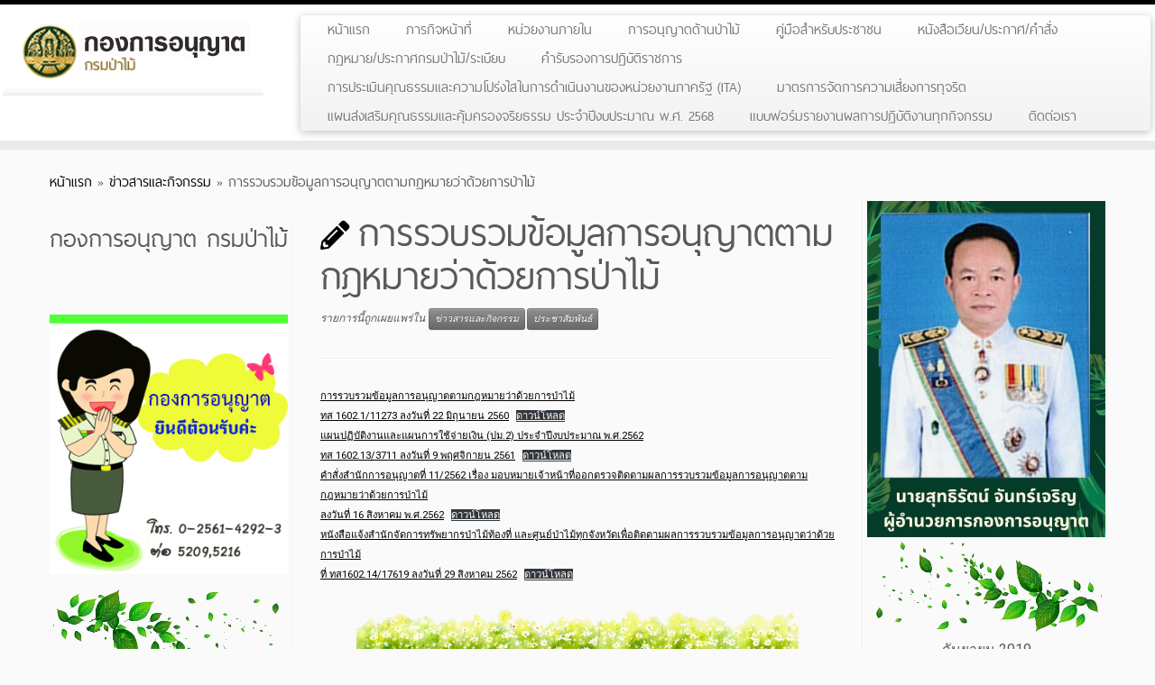

--- FILE ---
content_type: text/html; charset=UTF-8
request_url: https://www.forest.go.th/permission/2019/09/16/%E0%B8%81%E0%B8%B2%E0%B8%A3%E0%B8%A3%E0%B8%A7%E0%B8%9A%E0%B8%A3%E0%B8%A7%E0%B8%A1%E0%B8%82%E0%B9%89%E0%B8%AD%E0%B8%A1%E0%B8%B9%E0%B8%A5%E0%B8%81%E0%B8%B2%E0%B8%A3%E0%B8%AD%E0%B8%99%E0%B8%B8%E0%B8%8D/
body_size: 17370
content:
<!DOCTYPE html>
<!--[if IE 7]>
<html class="ie ie7 no-js" lang="th">
<![endif]-->
<!--[if IE 8]>
<html class="ie ie8 no-js" lang="th">
<![endif]-->
<!--[if !(IE 7) | !(IE 8)  ]><!-->
<html class="no-js" lang="th">
<!--<![endif]-->
	<head>
		<meta charset="UTF-8" />
		<meta http-equiv="X-UA-Compatible" content="IE=EDGE" />
		<meta name="viewport" content="width=device-width, initial-scale=1.0" />
        <link rel="profile"  href="https://gmpg.org/xfn/11" />
		<link rel="pingback" href="https://www.forest.go.th/permission/xmlrpc.php" />
		<script>(function(html){html.className = html.className.replace(/\bno-js\b/,'js')})(document.documentElement);</script>
<title>การรวบรวมข้อมูลการอนุญาตตามกฎหมายว่าด้วยการป่าไม้ &#8211; กองการอนุญาต กรมป่าไม้</title>
<meta name='robots' content='max-image-preview:large' />
<link rel='dns-prefetch' href='//fonts.googleapis.com' />
<link rel="alternate" type="application/rss+xml" title="กองการอนุญาต กรมป่าไม้ &raquo; ฟีด" href="https://www.forest.go.th/permission/feed/" />
<link rel="alternate" type="application/rss+xml" title="กองการอนุญาต กรมป่าไม้ &raquo; ฟีดความเห็น" href="https://www.forest.go.th/permission/comments/feed/" />
<link rel="alternate" type="application/rss+xml" title="กองการอนุญาต กรมป่าไม้ &raquo; การรวบรวมข้อมูลการอนุญาตตามกฎหมายว่าด้วยการป่าไม้ ฟีดความเห็น" href="https://www.forest.go.th/permission/2019/09/16/%e0%b8%81%e0%b8%b2%e0%b8%a3%e0%b8%a3%e0%b8%a7%e0%b8%9a%e0%b8%a3%e0%b8%a7%e0%b8%a1%e0%b8%82%e0%b9%89%e0%b8%ad%e0%b8%a1%e0%b8%b9%e0%b8%a5%e0%b8%81%e0%b8%b2%e0%b8%a3%e0%b8%ad%e0%b8%99%e0%b8%b8%e0%b8%8d/feed/" />
<link rel="alternate" title="oEmbed (JSON)" type="application/json+oembed" href="https://www.forest.go.th/permission/wp-json/oembed/1.0/embed?url=https%3A%2F%2Fwww.forest.go.th%2Fpermission%2F2019%2F09%2F16%2F%25e0%25b8%2581%25e0%25b8%25b2%25e0%25b8%25a3%25e0%25b8%25a3%25e0%25b8%25a7%25e0%25b8%259a%25e0%25b8%25a3%25e0%25b8%25a7%25e0%25b8%25a1%25e0%25b8%2582%25e0%25b9%2589%25e0%25b8%25ad%25e0%25b8%25a1%25e0%25b8%25b9%25e0%25b8%25a5%25e0%25b8%2581%25e0%25b8%25b2%25e0%25b8%25a3%25e0%25b8%25ad%25e0%25b8%2599%25e0%25b8%25b8%25e0%25b8%258d%2F" />
<link rel="alternate" title="oEmbed (XML)" type="text/xml+oembed" href="https://www.forest.go.th/permission/wp-json/oembed/1.0/embed?url=https%3A%2F%2Fwww.forest.go.th%2Fpermission%2F2019%2F09%2F16%2F%25e0%25b8%2581%25e0%25b8%25b2%25e0%25b8%25a3%25e0%25b8%25a3%25e0%25b8%25a7%25e0%25b8%259a%25e0%25b8%25a3%25e0%25b8%25a7%25e0%25b8%25a1%25e0%25b8%2582%25e0%25b9%2589%25e0%25b8%25ad%25e0%25b8%25a1%25e0%25b8%25b9%25e0%25b8%25a5%25e0%25b8%2581%25e0%25b8%25b2%25e0%25b8%25a3%25e0%25b8%25ad%25e0%25b8%2599%25e0%25b8%25b8%25e0%25b8%258d%2F&#038;format=xml" />
<style id='wp-img-auto-sizes-contain-inline-css' type='text/css'>
img:is([sizes=auto i],[sizes^="auto," i]){contain-intrinsic-size:3000px 1500px}
/*# sourceURL=wp-img-auto-sizes-contain-inline-css */
</style>
<link rel='stylesheet' id='tc-gfonts-css' href='//fonts.googleapis.com/css?family=Roboto%7CRoboto' type='text/css' media='all' />
<style id='wp-emoji-styles-inline-css' type='text/css'>

	img.wp-smiley, img.emoji {
		display: inline !important;
		border: none !important;
		box-shadow: none !important;
		height: 1em !important;
		width: 1em !important;
		margin: 0 0.07em !important;
		vertical-align: -0.1em !important;
		background: none !important;
		padding: 0 !important;
	}
/*# sourceURL=wp-emoji-styles-inline-css */
</style>
<link rel='stylesheet' id='wp-block-library-css' href='https://www.forest.go.th/permission/wp-includes/css/dist/block-library/style.min.css?ver=6.9' type='text/css' media='all' />
<style id='classic-theme-styles-inline-css' type='text/css'>
/*! This file is auto-generated */
.wp-block-button__link{color:#fff;background-color:#32373c;border-radius:9999px;box-shadow:none;text-decoration:none;padding:calc(.667em + 2px) calc(1.333em + 2px);font-size:1.125em}.wp-block-file__button{background:#32373c;color:#fff;text-decoration:none}
/*# sourceURL=/wp-includes/css/classic-themes.min.css */
</style>
<style id='global-styles-inline-css' type='text/css'>
:root{--wp--preset--aspect-ratio--square: 1;--wp--preset--aspect-ratio--4-3: 4/3;--wp--preset--aspect-ratio--3-4: 3/4;--wp--preset--aspect-ratio--3-2: 3/2;--wp--preset--aspect-ratio--2-3: 2/3;--wp--preset--aspect-ratio--16-9: 16/9;--wp--preset--aspect-ratio--9-16: 9/16;--wp--preset--color--black: #000000;--wp--preset--color--cyan-bluish-gray: #abb8c3;--wp--preset--color--white: #ffffff;--wp--preset--color--pale-pink: #f78da7;--wp--preset--color--vivid-red: #cf2e2e;--wp--preset--color--luminous-vivid-orange: #ff6900;--wp--preset--color--luminous-vivid-amber: #fcb900;--wp--preset--color--light-green-cyan: #7bdcb5;--wp--preset--color--vivid-green-cyan: #00d084;--wp--preset--color--pale-cyan-blue: #8ed1fc;--wp--preset--color--vivid-cyan-blue: #0693e3;--wp--preset--color--vivid-purple: #9b51e0;--wp--preset--gradient--vivid-cyan-blue-to-vivid-purple: linear-gradient(135deg,rgb(6,147,227) 0%,rgb(155,81,224) 100%);--wp--preset--gradient--light-green-cyan-to-vivid-green-cyan: linear-gradient(135deg,rgb(122,220,180) 0%,rgb(0,208,130) 100%);--wp--preset--gradient--luminous-vivid-amber-to-luminous-vivid-orange: linear-gradient(135deg,rgb(252,185,0) 0%,rgb(255,105,0) 100%);--wp--preset--gradient--luminous-vivid-orange-to-vivid-red: linear-gradient(135deg,rgb(255,105,0) 0%,rgb(207,46,46) 100%);--wp--preset--gradient--very-light-gray-to-cyan-bluish-gray: linear-gradient(135deg,rgb(238,238,238) 0%,rgb(169,184,195) 100%);--wp--preset--gradient--cool-to-warm-spectrum: linear-gradient(135deg,rgb(74,234,220) 0%,rgb(151,120,209) 20%,rgb(207,42,186) 40%,rgb(238,44,130) 60%,rgb(251,105,98) 80%,rgb(254,248,76) 100%);--wp--preset--gradient--blush-light-purple: linear-gradient(135deg,rgb(255,206,236) 0%,rgb(152,150,240) 100%);--wp--preset--gradient--blush-bordeaux: linear-gradient(135deg,rgb(254,205,165) 0%,rgb(254,45,45) 50%,rgb(107,0,62) 100%);--wp--preset--gradient--luminous-dusk: linear-gradient(135deg,rgb(255,203,112) 0%,rgb(199,81,192) 50%,rgb(65,88,208) 100%);--wp--preset--gradient--pale-ocean: linear-gradient(135deg,rgb(255,245,203) 0%,rgb(182,227,212) 50%,rgb(51,167,181) 100%);--wp--preset--gradient--electric-grass: linear-gradient(135deg,rgb(202,248,128) 0%,rgb(113,206,126) 100%);--wp--preset--gradient--midnight: linear-gradient(135deg,rgb(2,3,129) 0%,rgb(40,116,252) 100%);--wp--preset--font-size--small: 13px;--wp--preset--font-size--medium: 20px;--wp--preset--font-size--large: 36px;--wp--preset--font-size--x-large: 42px;--wp--preset--spacing--20: 0.44rem;--wp--preset--spacing--30: 0.67rem;--wp--preset--spacing--40: 1rem;--wp--preset--spacing--50: 1.5rem;--wp--preset--spacing--60: 2.25rem;--wp--preset--spacing--70: 3.38rem;--wp--preset--spacing--80: 5.06rem;--wp--preset--shadow--natural: 6px 6px 9px rgba(0, 0, 0, 0.2);--wp--preset--shadow--deep: 12px 12px 50px rgba(0, 0, 0, 0.4);--wp--preset--shadow--sharp: 6px 6px 0px rgba(0, 0, 0, 0.2);--wp--preset--shadow--outlined: 6px 6px 0px -3px rgb(255, 255, 255), 6px 6px rgb(0, 0, 0);--wp--preset--shadow--crisp: 6px 6px 0px rgb(0, 0, 0);}:where(.is-layout-flex){gap: 0.5em;}:where(.is-layout-grid){gap: 0.5em;}body .is-layout-flex{display: flex;}.is-layout-flex{flex-wrap: wrap;align-items: center;}.is-layout-flex > :is(*, div){margin: 0;}body .is-layout-grid{display: grid;}.is-layout-grid > :is(*, div){margin: 0;}:where(.wp-block-columns.is-layout-flex){gap: 2em;}:where(.wp-block-columns.is-layout-grid){gap: 2em;}:where(.wp-block-post-template.is-layout-flex){gap: 1.25em;}:where(.wp-block-post-template.is-layout-grid){gap: 1.25em;}.has-black-color{color: var(--wp--preset--color--black) !important;}.has-cyan-bluish-gray-color{color: var(--wp--preset--color--cyan-bluish-gray) !important;}.has-white-color{color: var(--wp--preset--color--white) !important;}.has-pale-pink-color{color: var(--wp--preset--color--pale-pink) !important;}.has-vivid-red-color{color: var(--wp--preset--color--vivid-red) !important;}.has-luminous-vivid-orange-color{color: var(--wp--preset--color--luminous-vivid-orange) !important;}.has-luminous-vivid-amber-color{color: var(--wp--preset--color--luminous-vivid-amber) !important;}.has-light-green-cyan-color{color: var(--wp--preset--color--light-green-cyan) !important;}.has-vivid-green-cyan-color{color: var(--wp--preset--color--vivid-green-cyan) !important;}.has-pale-cyan-blue-color{color: var(--wp--preset--color--pale-cyan-blue) !important;}.has-vivid-cyan-blue-color{color: var(--wp--preset--color--vivid-cyan-blue) !important;}.has-vivid-purple-color{color: var(--wp--preset--color--vivid-purple) !important;}.has-black-background-color{background-color: var(--wp--preset--color--black) !important;}.has-cyan-bluish-gray-background-color{background-color: var(--wp--preset--color--cyan-bluish-gray) !important;}.has-white-background-color{background-color: var(--wp--preset--color--white) !important;}.has-pale-pink-background-color{background-color: var(--wp--preset--color--pale-pink) !important;}.has-vivid-red-background-color{background-color: var(--wp--preset--color--vivid-red) !important;}.has-luminous-vivid-orange-background-color{background-color: var(--wp--preset--color--luminous-vivid-orange) !important;}.has-luminous-vivid-amber-background-color{background-color: var(--wp--preset--color--luminous-vivid-amber) !important;}.has-light-green-cyan-background-color{background-color: var(--wp--preset--color--light-green-cyan) !important;}.has-vivid-green-cyan-background-color{background-color: var(--wp--preset--color--vivid-green-cyan) !important;}.has-pale-cyan-blue-background-color{background-color: var(--wp--preset--color--pale-cyan-blue) !important;}.has-vivid-cyan-blue-background-color{background-color: var(--wp--preset--color--vivid-cyan-blue) !important;}.has-vivid-purple-background-color{background-color: var(--wp--preset--color--vivid-purple) !important;}.has-black-border-color{border-color: var(--wp--preset--color--black) !important;}.has-cyan-bluish-gray-border-color{border-color: var(--wp--preset--color--cyan-bluish-gray) !important;}.has-white-border-color{border-color: var(--wp--preset--color--white) !important;}.has-pale-pink-border-color{border-color: var(--wp--preset--color--pale-pink) !important;}.has-vivid-red-border-color{border-color: var(--wp--preset--color--vivid-red) !important;}.has-luminous-vivid-orange-border-color{border-color: var(--wp--preset--color--luminous-vivid-orange) !important;}.has-luminous-vivid-amber-border-color{border-color: var(--wp--preset--color--luminous-vivid-amber) !important;}.has-light-green-cyan-border-color{border-color: var(--wp--preset--color--light-green-cyan) !important;}.has-vivid-green-cyan-border-color{border-color: var(--wp--preset--color--vivid-green-cyan) !important;}.has-pale-cyan-blue-border-color{border-color: var(--wp--preset--color--pale-cyan-blue) !important;}.has-vivid-cyan-blue-border-color{border-color: var(--wp--preset--color--vivid-cyan-blue) !important;}.has-vivid-purple-border-color{border-color: var(--wp--preset--color--vivid-purple) !important;}.has-vivid-cyan-blue-to-vivid-purple-gradient-background{background: var(--wp--preset--gradient--vivid-cyan-blue-to-vivid-purple) !important;}.has-light-green-cyan-to-vivid-green-cyan-gradient-background{background: var(--wp--preset--gradient--light-green-cyan-to-vivid-green-cyan) !important;}.has-luminous-vivid-amber-to-luminous-vivid-orange-gradient-background{background: var(--wp--preset--gradient--luminous-vivid-amber-to-luminous-vivid-orange) !important;}.has-luminous-vivid-orange-to-vivid-red-gradient-background{background: var(--wp--preset--gradient--luminous-vivid-orange-to-vivid-red) !important;}.has-very-light-gray-to-cyan-bluish-gray-gradient-background{background: var(--wp--preset--gradient--very-light-gray-to-cyan-bluish-gray) !important;}.has-cool-to-warm-spectrum-gradient-background{background: var(--wp--preset--gradient--cool-to-warm-spectrum) !important;}.has-blush-light-purple-gradient-background{background: var(--wp--preset--gradient--blush-light-purple) !important;}.has-blush-bordeaux-gradient-background{background: var(--wp--preset--gradient--blush-bordeaux) !important;}.has-luminous-dusk-gradient-background{background: var(--wp--preset--gradient--luminous-dusk) !important;}.has-pale-ocean-gradient-background{background: var(--wp--preset--gradient--pale-ocean) !important;}.has-electric-grass-gradient-background{background: var(--wp--preset--gradient--electric-grass) !important;}.has-midnight-gradient-background{background: var(--wp--preset--gradient--midnight) !important;}.has-small-font-size{font-size: var(--wp--preset--font-size--small) !important;}.has-medium-font-size{font-size: var(--wp--preset--font-size--medium) !important;}.has-large-font-size{font-size: var(--wp--preset--font-size--large) !important;}.has-x-large-font-size{font-size: var(--wp--preset--font-size--x-large) !important;}
:where(.wp-block-post-template.is-layout-flex){gap: 1.25em;}:where(.wp-block-post-template.is-layout-grid){gap: 1.25em;}
:where(.wp-block-term-template.is-layout-flex){gap: 1.25em;}:where(.wp-block-term-template.is-layout-grid){gap: 1.25em;}
:where(.wp-block-columns.is-layout-flex){gap: 2em;}:where(.wp-block-columns.is-layout-grid){gap: 2em;}
:root :where(.wp-block-pullquote){font-size: 1.5em;line-height: 1.6;}
/*# sourceURL=global-styles-inline-css */
</style>
<link rel='stylesheet' id='wp-polls-css' href='https://www.forest.go.th/permission/wp-content/plugins/wp-polls/polls-css.css?ver=2.77.3' type='text/css' media='all' />
<style id='wp-polls-inline-css' type='text/css'>
.wp-polls .pollbar {
	margin: 1px;
	font-size: 6px;
	line-height: 8px;
	height: 8px;
	background-image: url('https://www.forest.go.th/permission/wp-content/plugins/wp-polls/images/default/pollbg.gif');
	border: 1px solid #c8c8c8;
}

/*# sourceURL=wp-polls-inline-css */
</style>
<link rel='stylesheet' id='wppopups-base-css' href='https://www.forest.go.th/permission/wp-content/plugins/wp-popups-lite/src/assets/css/wppopups-base.css?ver=2.2.0.3' type='text/css' media='all' />
<link rel='stylesheet' id='customizr-fa-css' href='https://www.forest.go.th/permission/wp-content/themes/customizr/assets/shared/fonts/fa/css/fontawesome-all.min.css?ver=4.4.24' type='text/css' media='all' />
<link rel='stylesheet' id='customizr-common-css' href='https://www.forest.go.th/permission/wp-content/themes/customizr/inc/assets/css/tc_common.min.css?ver=4.4.24' type='text/css' media='all' />
<link rel='stylesheet' id='customizr-skin-css' href='https://www.forest.go.th/permission/wp-content/themes/customizr/inc/assets/css/black.min.css?ver=4.4.24' type='text/css' media='all' />
<style id='customizr-skin-inline-css' type='text/css'>

                  .site-title,.site-description,h1,h2,h3,.tc-dropcap {
                    font-family : 'Roboto';
                    font-weight : inherit;
                  }

                  body,.navbar .nav>li>a {
                    font-family : 'Roboto';
                    font-weight : inherit;
                  }

            body,.navbar .nav>li>a {
              font-size : 14px;
              line-height : 1.6em;
            }
table { border-collapse: separate; }
                           body table { border-collapse: collapse; }
                          
.social-links .social-icon:before { content: none } 
.sticky-enabled .tc-shrink-on .site-logo img {
    					height:30px!important;width:auto!important
    				}

    				.sticky-enabled .tc-shrink-on .brand .site-title {
    					font-size:0.6em;opacity:0.8;line-height:1.2em
    				}

          .comments-link .tc-comment-bubble {
            color: #F00;
            border: 2px solid #F00;
          }
          .comments-link .tc-comment-bubble:before {
            border-color: #F00;
          }
        
.tc-single-post-thumbnail-wrapper .tc-rectangular-thumb {
          max-height: 250px;
          height :250px
        }

        .tc-center-images .tc-single-post-thumbnail-wrapper .tc-rectangular-thumb img {
          opacity : 0;
          -webkit-transition: opacity .5s ease-in-out;
          -moz-transition: opacity .5s ease-in-out;
          -ms-transition: opacity .5s ease-in-out;
          -o-transition: opacity .5s ease-in-out;
          transition: opacity .5s ease-in-out;
        }

@media (max-width: 480px ){
.tc-single-post-thumbnail-wrapper .tc-rectangular-thumb {
            max-height: 200px;
            height :200px
          }
}


      .carousel .czr-item {
        line-height: 220px;
        min-height:220px;
        max-height:220px;
      }
      .tc-slider-loader-wrapper {
        line-height: 220px;
        height:220px;
      }
      .carousel .tc-slider-controls {
        line-height: 220px;
        max-height:220px;
      }

        @media (max-width: 1200px) {
          .carousel .czr-item {
            line-height: 169.4px;
            max-height:169.4px;
            min-height:169.4px;
          }
          .czr-item .carousel-caption {
            max-height: 147.4px;
            overflow: hidden;
          }
          .carousel .tc-slider-loader-wrapper {
            line-height: 169.4px;
            height:169.4px;
          }
        }

        @media (max-width: 979px) {
          .carousel .czr-item {
            line-height: 135.96px;
            max-height:135.96px;
            min-height:135.96px;
          }
          .czr-item .carousel-caption {
            max-height: 113.96px;
            overflow: hidden;
          }
          .carousel .tc-slider-loader-wrapper {
            line-height: 135.96px;
            height:135.96px;
          }
        }

        @media (max-width: 480px) {
          .carousel .czr-item {
            line-height: 83.6px;
            max-height:83.6px;
            min-height:83.6px;
          }
          .czr-item .carousel-caption {
            max-height: 61.6px;
            overflow: hidden;
          }
          .carousel .tc-slider-loader-wrapper {
            line-height: 83.6px;
            height:83.6px;
          }
        }

        @media (max-width: 320px) {
          .carousel .czr-item {
            line-height: 61.6px;
            max-height:61.6px;
            min-height:61.6px;
          }
          .czr-item .carousel-caption {
            max-height: 39.6px;
            overflow: hidden;
          }
          .carousel .tc-slider-loader-wrapper {
            line-height: 61.6px;
            height:61.6px;
          }
        }

/*# sourceURL=customizr-skin-inline-css */
</style>
<link rel='stylesheet' id='customizr-style-css' href='https://www.forest.go.th/permission/wp-content/themes/customizr-rfd/style.css?ver=4.4.24' type='text/css' media='all' />
<link rel='stylesheet' id='fancyboxcss-css' href='https://www.forest.go.th/permission/wp-content/themes/customizr/assets/front/js/libs/fancybox/jquery.fancybox-1.3.4.min.css?ver=6.9' type='text/css' media='all' />
<link rel='stylesheet' id='tablepress-default-css' href='https://www.forest.go.th/permission/wp-content/plugins/tablepress/css/build/default.css?ver=3.2.6' type='text/css' media='all' />
<script type="text/javascript" id="nb-jquery" src="https://www.forest.go.th/permission/wp-includes/js/jquery/jquery.min.js?ver=3.7.1" id="jquery-core-js"></script>
<script type="text/javascript" src="https://www.forest.go.th/permission/wp-includes/js/jquery/jquery-migrate.min.js?ver=3.4.1" id="jquery-migrate-js"></script>
<script type="text/javascript" src="https://www.forest.go.th/permission/wp-content/themes/customizr/assets/front/js/libs/modernizr.min.js?ver=4.4.24" id="modernizr-js"></script>
<script type="text/javascript" src="https://www.forest.go.th/permission/wp-content/themes/customizr/assets/front/js/libs/fancybox/jquery.fancybox-1.3.4.min.js?ver=4.4.24" id="tc-fancybox-js"></script>
<script type="text/javascript" src="https://www.forest.go.th/permission/wp-includes/js/underscore.min.js?ver=1.13.7" id="underscore-js"></script>
<script type="text/javascript" id="tc-scripts-js-extra">
/* <![CDATA[ */
var TCParams = {"_disabled":[],"FancyBoxState":"1","FancyBoxAutoscale":"1","SliderName":"","SliderDelay":"","SliderHover":"1","centerSliderImg":"1","SmoothScroll":{"Enabled":false,"Options":{"touchpadSupport":false}},"anchorSmoothScroll":"linear","anchorSmoothScrollExclude":{"simple":["[class*=edd]",".tc-carousel-control",".carousel-control","[data-toggle=\"modal\"]","[data-toggle=\"dropdown\"]","[data-toggle=\"tooltip\"]","[data-toggle=\"popover\"]","[data-toggle=\"collapse\"]","[data-toggle=\"tab\"]","[data-toggle=\"pill\"]","[class*=upme]","[class*=um-]"],"deep":{"classes":[],"ids":[]}},"ReorderBlocks":"1","centerAllImg":"1","HasComments":"","LeftSidebarClass":".span3.left.tc-sidebar","RightSidebarClass":".span3.right.tc-sidebar","LoadModernizr":"1","stickyCustomOffset":{"_initial":0,"_scrolling":0,"options":{"_static":true,"_element":""}},"stickyHeader":"1","dropdowntoViewport":"1","timerOnScrollAllBrowsers":"1","extLinksStyle":"","extLinksTargetExt":"","extLinksSkipSelectors":{"classes":["btn","button"],"ids":[]},"dropcapEnabled":"","dropcapWhere":{"post":"","page":""},"dropcapMinWords":"50","dropcapSkipSelectors":{"tags":["IMG","IFRAME","H1","H2","H3","H4","H5","H6","BLOCKQUOTE","UL","OL"],"classes":["btn","tc-placeholder-wrap"],"id":[]},"imgSmartLoadEnabled":"","imgSmartLoadOpts":{"parentSelectors":[".article-container",".__before_main_wrapper",".widget-front"],"opts":{"excludeImg":[".tc-holder-img"]}},"imgSmartLoadsForSliders":"","goldenRatio":"1.618","gridGoldenRatioLimit":"350","isSecondMenuEnabled":"","secondMenuRespSet":"in-sn-before","isParallaxOn":"1","parallaxRatio":"0.55","pluginCompats":[],"adminAjaxUrl":"https://www.forest.go.th/permission/wp-admin/admin-ajax.php","ajaxUrl":"https://www.forest.go.th/permission/?czrajax=1","frontNonce":{"id":"CZRFrontNonce","handle":"5a5fbfac2d"},"isDevMode":"","isModernStyle":"","i18n":{"Permanently dismiss":"Permanently dismiss"},"version":"4.4.24","frontNotifications":{"styleSwitcher":{"enabled":false,"content":"","dismissAction":"dismiss_style_switcher_note_front","ajaxUrl":"https://www.forest.go.th/permission/wp-admin/admin-ajax.php"}}};
//# sourceURL=tc-scripts-js-extra
/* ]]> */
</script>
<script type="text/javascript" src="https://www.forest.go.th/permission/wp-content/themes/customizr/inc/assets/js/tc-scripts.min.js?ver=4.4.24" id="tc-scripts-js"></script>
<link rel="https://api.w.org/" href="https://www.forest.go.th/permission/wp-json/" /><link rel="alternate" title="JSON" type="application/json" href="https://www.forest.go.th/permission/wp-json/wp/v2/posts/3937" /><link rel="EditURI" type="application/rsd+xml" title="RSD" href="https://www.forest.go.th/permission/xmlrpc.php?rsd" />
<meta name="generator" content="WordPress 6.9" />
<link rel="canonical" href="https://www.forest.go.th/permission/2019/09/16/%e0%b8%81%e0%b8%b2%e0%b8%a3%e0%b8%a3%e0%b8%a7%e0%b8%9a%e0%b8%a3%e0%b8%a7%e0%b8%a1%e0%b8%82%e0%b9%89%e0%b8%ad%e0%b8%a1%e0%b8%b9%e0%b8%a5%e0%b8%81%e0%b8%b2%e0%b8%a3%e0%b8%ad%e0%b8%99%e0%b8%b8%e0%b8%8d/" />
<link rel='shortlink' href='https://www.forest.go.th/permission/?p=3937' />
<meta name="generator" content="performance-lab 4.0.1; plugins: ">
<meta name="generator" content="Elementor 3.34.3; features: additional_custom_breakpoints; settings: css_print_method-external, google_font-enabled, font_display-auto">
			<style>
				.e-con.e-parent:nth-of-type(n+4):not(.e-lazyloaded):not(.e-no-lazyload),
				.e-con.e-parent:nth-of-type(n+4):not(.e-lazyloaded):not(.e-no-lazyload) * {
					background-image: none !important;
				}
				@media screen and (max-height: 1024px) {
					.e-con.e-parent:nth-of-type(n+3):not(.e-lazyloaded):not(.e-no-lazyload),
					.e-con.e-parent:nth-of-type(n+3):not(.e-lazyloaded):not(.e-no-lazyload) * {
						background-image: none !important;
					}
				}
				@media screen and (max-height: 640px) {
					.e-con.e-parent:nth-of-type(n+2):not(.e-lazyloaded):not(.e-no-lazyload),
					.e-con.e-parent:nth-of-type(n+2):not(.e-lazyloaded):not(.e-no-lazyload) * {
						background-image: none !important;
					}
				}
			</style>
			<link rel="icon" href="https://www.forest.go.th/permission/wp-content/uploads/sites/2/2017/02/cropped-5-1-32x32.jpg" sizes="32x32" />
<link rel="icon" href="https://www.forest.go.th/permission/wp-content/uploads/sites/2/2017/02/cropped-5-1-192x192.jpg" sizes="192x192" />
<link rel="apple-touch-icon" href="https://www.forest.go.th/permission/wp-content/uploads/sites/2/2017/02/cropped-5-1-180x180.jpg" />
<meta name="msapplication-TileImage" content="https://www.forest.go.th/permission/wp-content/uploads/sites/2/2017/02/cropped-5-1-270x270.jpg" />
<style id="sccss"></style>	</head>
	
	<body class="nb-3-3-8 nimble-no-local-data-skp__post_post_3937 nimble-no-group-site-tmpl-skp__all_post wp-singular post-template-default single single-post postid-3937 single-format-standard wp-custom-logo wp-embed-responsive wp-theme-customizr wp-child-theme-customizr-rfd sek-hide-rc-badge tc-fade-hover-links tc-b-sidebar tc-center-images skin-black customizr-4-4-24-with-child-theme tc-sticky-header sticky-disabled tc-transparent-on-scroll tc-regular-menu elementor-default elementor-kit-4035" >
            <a class="screen-reader-text skip-link" href="#content">Skip to content</a>
        
    <div id="tc-page-wrap" class="">

  		
  	   	<header class="tc-header clearfix row-fluid tc-tagline-off tc-title-logo-on  tc-shrink-on tc-menu-on logo-left tc-second-menu-in-sn-before-when-mobile">
  			
        <div class="brand span3 pull-left">
        <a class="site-logo" href="https://www.forest.go.th/permission/" aria-label="กองการอนุญาต กรมป่าไม้ | "><img loading="lazy" src="https://www.forest.go.th/permission/wp-content/uploads/sites/2/2021/01/111.jpg" alt="กลับไปหน้าแรก" width="289" height="91"   class=" attachment-4337"/></a>        </div> <!-- brand span3 -->

              	<div class="navbar-wrapper clearfix span9 tc-submenu-fade tc-submenu-move tc-open-on-hover left">
        	<div class="navbar resp">
          		<div class="navbar-inner" role="navigation">
            		<div class="row-fluid">
              		<div class="nav-collapse collapse tc-hover-menu-wrapper"><div class="menu-%e0%b9%80%e0%b8%a1%e0%b8%99%e0%b8%b9-container"><ul id="menu-%e0%b9%80%e0%b8%a1%e0%b8%99%e0%b8%b9-2" class="nav tc-hover-menu"><li class="menu-item menu-item-type-custom menu-item-object-custom menu-item-home menu-item-3683"><a href="http://www.forest.go.th/permission">หน้าแรก</a></li>
<li class="menu-item menu-item-type-post_type menu-item-object-page menu-item-3701"><a href="https://www.forest.go.th/permission/%e0%b9%80%e0%b8%81%e0%b8%b5%e0%b9%88%e0%b8%a2%e0%b8%a7%e0%b8%81%e0%b8%b1%e0%b8%9a%e0%b8%ab%e0%b8%99%e0%b9%88%e0%b8%a7%e0%b8%a2%e0%b8%87%e0%b8%b2%e0%b8%99/%e0%b8%a0%e0%b8%b2%e0%b8%a3%e0%b8%81%e0%b8%b4%e0%b8%88%e0%b8%ab%e0%b8%99%e0%b9%89%e0%b8%b2%e0%b8%97%e0%b8%b5%e0%b9%88/">ภารกิจหน้าที่</a></li>
<li class="menu-item menu-item-type-post_type menu-item-object-page menu-item-3697"><a href="https://www.forest.go.th/permission/%e0%b8%ab%e0%b8%99%e0%b9%88%e0%b8%a7%e0%b8%a2%e0%b8%87%e0%b8%b2%e0%b8%99%e0%b8%a0%e0%b8%b2%e0%b8%a2%e0%b9%83%e0%b8%99/">หน่วยงานภายใน</a></li>
<li class="menu-item menu-item-type-post_type menu-item-object-page menu-item-3685"><a href="https://www.forest.go.th/permission/permission/">การอนุญาตด้านป่าไม้</a></li>
<li class="menu-item menu-item-type-post_type menu-item-object-page menu-item-3689"><a href="https://www.forest.go.th/permission/%e0%b8%84%e0%b8%b9%e0%b9%88%e0%b8%a1%e0%b8%b7%e0%b8%ad%e0%b8%aa%e0%b8%b3%e0%b8%ab%e0%b8%a3%e0%b8%b1%e0%b8%9a%e0%b8%9b%e0%b8%a3%e0%b8%b0%e0%b8%8a%e0%b8%b2%e0%b8%8a%e0%b8%99/">คู่มือสำหรับประชาชน</a></li>
<li class="menu-item menu-item-type-post_type menu-item-object-page menu-item-3692"><a href="https://www.forest.go.th/permission/%e0%b8%ab%e0%b8%99%e0%b8%b1%e0%b8%87%e0%b8%aa%e0%b8%b7%e0%b8%ad%e0%b9%80%e0%b8%a7%e0%b8%b5%e0%b8%a2%e0%b8%99%e0%b8%9b%e0%b8%a3%e0%b8%b0%e0%b8%81%e0%b8%b2%e0%b8%a8%e0%b8%a0%e0%b8%b2%e0%b8%a2%e0%b9%83/">หนังสือเวียน/ประกาศ/คำสั่ง</a></li>
<li class="menu-item menu-item-type-post_type menu-item-object-page menu-item-3694"><a href="https://www.forest.go.th/permission/%e0%b8%a3%e0%b8%b0%e0%b9%80%e0%b8%9a%e0%b8%b5%e0%b8%a2%e0%b8%9a%e0%b8%84%e0%b8%b3%e0%b8%aa%e0%b8%b1%e0%b9%88%e0%b8%87-2/">กฏหมาย/ประกาศกรมป่าไม้/ระเบียบ</a></li>
<li class="menu-item menu-item-type-post_type menu-item-object-page menu-item-3695"><a href="https://www.forest.go.th/permission/%e0%b8%84%e0%b8%b3%e0%b8%a3%e0%b8%b1%e0%b8%9a%e0%b8%a3%e0%b8%ad%e0%b8%87%e0%b8%81%e0%b8%b2%e0%b8%a3%e0%b8%9b%e0%b8%8f%e0%b8%b4%e0%b8%9a%e0%b8%b1%e0%b8%95%e0%b8%b4%e0%b8%a3%e0%b8%b2%e0%b8%8a%e0%b8%81/">คำรับรองการปฏิบัติราชการ</a></li>
<li class="menu-item menu-item-type-post_type menu-item-object-page menu-item-6649"><a href="https://www.forest.go.th/permission/%e0%b8%81%e0%b8%b2%e0%b8%a3%e0%b8%9b%e0%b8%a3%e0%b8%b0%e0%b9%80%e0%b8%a1%e0%b8%b4%e0%b8%99%e0%b8%84%e0%b8%b8%e0%b8%93%e0%b8%98%e0%b8%a3%e0%b8%a3%e0%b8%a1%e0%b9%81%e0%b8%a5%e0%b8%b0%e0%b8%84%e0%b8%a7/">การประเมินคุณธรรมและความโปร่งใสในการดำเนินงานของหน่วยงานภาครัฐ (ITA)</a></li>
<li class="menu-item menu-item-type-post_type menu-item-object-post menu-item-6523"><a href="https://www.forest.go.th/permission/2024/03/25/%e0%b8%a1%e0%b8%b2%e0%b8%95%e0%b8%a3%e0%b8%81%e0%b8%b2%e0%b8%a3%e0%b8%88%e0%b8%b1%e0%b8%94%e0%b8%81%e0%b8%b2%e0%b8%a3%e0%b8%84%e0%b8%a7%e0%b8%b2%e0%b8%a1%e0%b9%80%e0%b8%aa%e0%b8%b5%e0%b9%88%e0%b8%a2/">มาตรการจัดการความเสี่ยงการทุจริต</a></li>
<li class="menu-item menu-item-type-post_type menu-item-object-post menu-item-6580"><a href="https://www.forest.go.th/permission/2024/04/25/%e0%b9%81%e0%b8%9c%e0%b8%99%e0%b8%aa%e0%b9%88%e0%b8%87%e0%b9%80%e0%b8%aa%e0%b8%a3%e0%b8%b4%e0%b8%a1%e0%b8%84%e0%b8%b8%e0%b8%93%e0%b8%98%e0%b8%a3%e0%b8%a3%e0%b8%a1%e0%b9%81%e0%b8%a5%e0%b8%b0%e0%b8%84/">แผนส่งเสริมคุณธรรมและคุ้มครองจริยธรรม ประจำปีงบประมาณ พ.ศ. 2568</a></li>
<li class="menu-item menu-item-type-post_type menu-item-object-page menu-item-3684"><a href="https://www.forest.go.th/permission/%e0%b9%81%e0%b8%9a%e0%b8%9a%e0%b8%9f%e0%b8%ad%e0%b8%a3%e0%b9%8c%e0%b8%a1%e0%b8%a3%e0%b8%b2%e0%b8%a2%e0%b8%87%e0%b8%b2%e0%b8%99%e0%b8%9c%e0%b8%a5%e0%b8%81%e0%b8%b2%e0%b8%a3%e0%b8%9b%e0%b8%8f%e0%b8%b4/">แบบฟอร์มรายงานผลการปฏิบัติงานทุกกิจกรรม</a></li>
<li class="menu-item menu-item-type-post_type menu-item-object-page menu-item-3690"><a href="https://www.forest.go.th/permission/%e0%b8%95%e0%b8%b4%e0%b8%94%e0%b8%95%e0%b9%88%e0%b8%ad%e0%b9%80%e0%b8%a3%e0%b8%b2/">ติดต่อเรา</a></li>
</ul></div></div><div class="btn-toggle-nav pull-right"><button type="button" class="btn menu-btn" data-toggle="collapse" data-target=".nav-collapse" title="Open the menu" aria-label="Open the menu"><span class="icon-bar"></span><span class="icon-bar"></span><span class="icon-bar"></span> </button></div>          			</div><!-- /.row-fluid -->
          		</div><!-- /.navbar-inner -->
        	</div><!-- /.navbar resp -->
      	</div><!-- /.navbar-wrapper -->
    	  		</header>
  		<div id="tc-reset-margin-top" class="container-fluid" style="margin-top:103px"></div><div id="main-wrapper" class="container">

    <div class="tc-hot-crumble container" role="navigation"><div class="row"><div class="span12"><div class="breadcrumb-trail breadcrumbs"><span class="trail-begin"><a href="https://www.forest.go.th/permission" title="กองการอนุญาต กรมป่าไม้" rel="home" class="trail-begin">หน้าแรก</a></span> <span class="sep">&raquo;</span> <a href="https://www.forest.go.th/permission/category/news/" title="ข่าวสารและกิจกรรม">ข่าวสารและกิจกรรม</a> <span class="sep">&raquo;</span> <span class="trail-end">การรวบรวมข้อมูลการอนุญาตตามกฎหมายว่าด้วยการป่าไม้</span></div></div></div></div>
    <div class="container" role="main">
        <div class="row column-content-wrapper">

            
        <div class="span3 left tc-sidebar">
           <div id="left" class="widget-area" role="complementary">
              <aside id="weblizar_facebook_likebox-5" class="widget widget_weblizar_facebook_likebox"><h3 class="widget-title">กองการอนุญาต กรมป่าไม้</h3>		<style>
		@media (max-width:767px) {
			.fb_iframe_widget {
				width: 100%;
			}
			.fb_iframe_widget span {
				width: 100% !important;
			}
			.fb_iframe_widget iframe {
				width: 100% !important;
			}
			._8r {
				margin-right: 5px;
				margin-top: -4px !important;
			}
		}
		</style>
        <div style="display:block;width:100%;float:left;overflow:hidden;margin-bottom:20px">
			<div id="fb-root"></div>
			<script>(function(d, s, id) {
			  var js, fjs = d.getElementsByTagName(s)[0];
			  if (d.getElementById(id)) return;
			  js = d.createElement(s); js.id = id;
			  js.src = "//connect.facebook.net/en_GB/sdk.js#xfbml=1&version=v2.7";
			  fjs.parentNode.insertBefore(js, fjs);
			}(document, 'script', 'facebook-jssdk'));</script>
			<div class="fb-like-box" style="background-color: auto;" data-small-header="true" data-height="560" data-href="https://www.facebook.com/%E0%B8%81%E0%B8%AD%E0%B8%87%E0%B8%81%E0%B8%B2%E0%B8%A3%E0%B8%AD%E0%B8%99%E0%B8%B8%E0%B8%8D%E0%B8%B2%E0%B8%95-%E0%B8%81%E0%B8%A3%E0%B8%A1%E0%B8%9B%E0%B9%88%E0%B8%B2%E0%B9%84%E0%B8%A1%E0%B9%89-1984417148448479/" data-show-border="true" data-show-faces="true" data-stream="false" data-width="292" data-force-wall="false"></div>

		</div>
        </aside><aside id="widget_sp_image-35" class="widget widget_sp_image"><img loading="lazy" width="300" height="327" alt="กองการอนุญาตยินดีต้อนรับ" class="attachment-full aligncenter" style="max-width: 100%;" src="https://www.forest.go.th/permission/wp-content/uploads/sites/2/2021/03/11.gif" /></aside><aside id="widget_sp_image-64" class="widget widget_sp_image"><img loading="lazy" width="526" height="217" class="attachment-medium_large" style="max-width: 100%;" srcset="https://www.forest.go.th/permission/wp-content/uploads/sites/2/2019/06/ใบไม้.png 526w, https://www.forest.go.th/permission/wp-content/uploads/sites/2/2019/06/ใบไม้-300x124.png 300w" sizes="(max-width: 526px) 100vw, 526px" src="https://www.forest.go.th/permission/wp-content/uploads/sites/2/2019/06/ใบไม้.png" /></aside><aside id="nav_menu-4" class="widget widget_nav_menu"><div class="menu-mainmenu-container"><ul id="menu-mainmenu" class="menu"><li id="menu-item-220" class="menu-item menu-item-type-custom menu-item-object-custom menu-item-home menu-item-220"><a href="http://www.forest.go.th/permission/">หน้าแรก</a></li>
<li id="menu-item-183" class="menu-item menu-item-type-post_type menu-item-object-page menu-item-has-children menu-item-183"><a href="https://www.forest.go.th/permission/%e0%b9%80%e0%b8%81%e0%b8%b5%e0%b9%88%e0%b8%a2%e0%b8%a7%e0%b8%81%e0%b8%b1%e0%b8%9a%e0%b8%ab%e0%b8%99%e0%b9%88%e0%b8%a7%e0%b8%a2%e0%b8%87%e0%b8%b2%e0%b8%99/">เกี่ยวกับหน่วยงาน</a>
<ul class="sub-menu">
	<li id="menu-item-189" class="menu-item menu-item-type-post_type menu-item-object-page menu-item-189"><a href="https://www.forest.go.th/permission/%e0%b9%80%e0%b8%81%e0%b8%b5%e0%b9%88%e0%b8%a2%e0%b8%a7%e0%b8%81%e0%b8%b1%e0%b8%9a%e0%b8%ab%e0%b8%99%e0%b9%88%e0%b8%a7%e0%b8%a2%e0%b8%87%e0%b8%b2%e0%b8%99/%e0%b9%82%e0%b8%84%e0%b8%a3%e0%b8%87%e0%b8%aa%e0%b8%a3%e0%b9%89%e0%b8%b2%e0%b8%87%e0%b8%81%e0%b8%b2%e0%b8%a3%e0%b8%9a%e0%b8%a3%e0%b8%b4%e0%b8%ab%e0%b8%b2%e0%b8%a3/">โครงสร้างกองการอนุญาต</a></li>
	<li id="menu-item-185" class="menu-item menu-item-type-post_type menu-item-object-page menu-item-185"><a href="https://www.forest.go.th/permission/%e0%b9%80%e0%b8%81%e0%b8%b5%e0%b9%88%e0%b8%a2%e0%b8%a7%e0%b8%81%e0%b8%b1%e0%b8%9a%e0%b8%ab%e0%b8%99%e0%b9%88%e0%b8%a7%e0%b8%a2%e0%b8%87%e0%b8%b2%e0%b8%99/%e0%b8%9c%e0%b8%b9%e0%b9%89%e0%b8%9a%e0%b8%a3%e0%b8%b4%e0%b8%ab%e0%b8%b2%e0%b8%a3%e0%b8%a0%e0%b8%b2%e0%b8%a2%e0%b9%83%e0%b8%99%e0%b8%aa%e0%b8%b3%e0%b8%99%e0%b8%b1%e0%b8%81/">ผู้บริหารภายในกองการอนุญาต</a></li>
	<li id="menu-item-186" class="menu-item menu-item-type-post_type menu-item-object-page menu-item-186"><a href="https://www.forest.go.th/permission/%e0%b9%80%e0%b8%81%e0%b8%b5%e0%b9%88%e0%b8%a2%e0%b8%a7%e0%b8%81%e0%b8%b1%e0%b8%9a%e0%b8%ab%e0%b8%99%e0%b9%88%e0%b8%a7%e0%b8%a2%e0%b8%87%e0%b8%b2%e0%b8%99/%e0%b8%a0%e0%b8%b2%e0%b8%a3%e0%b8%81%e0%b8%b4%e0%b8%88%e0%b8%ab%e0%b8%99%e0%b9%89%e0%b8%b2%e0%b8%97%e0%b8%b5%e0%b9%88/">ภารกิจหน้าที่</a></li>
	<li id="menu-item-188" class="menu-item menu-item-type-post_type menu-item-object-page menu-item-188"><a href="https://www.forest.go.th/permission/%e0%b9%80%e0%b8%81%e0%b8%b5%e0%b9%88%e0%b8%a2%e0%b8%a7%e0%b8%81%e0%b8%b1%e0%b8%9a%e0%b8%ab%e0%b8%99%e0%b9%88%e0%b8%a7%e0%b8%a2%e0%b8%87%e0%b8%b2%e0%b8%99/%e0%b8%a7%e0%b8%b4%e0%b8%aa%e0%b8%b1%e0%b8%a2%e0%b8%97%e0%b8%b1%e0%b8%a8%e0%b8%99%e0%b9%8c/">วิสัยทัศน์</a></li>
	<li id="menu-item-187" class="menu-item menu-item-type-post_type menu-item-object-page menu-item-187"><a href="https://www.forest.go.th/permission/%e0%b9%80%e0%b8%81%e0%b8%b5%e0%b9%88%e0%b8%a2%e0%b8%a7%e0%b8%81%e0%b8%b1%e0%b8%9a%e0%b8%ab%e0%b8%99%e0%b9%88%e0%b8%a7%e0%b8%a2%e0%b8%87%e0%b8%b2%e0%b8%99/%e0%b8%a2%e0%b8%b8%e0%b8%97%e0%b8%98%e0%b8%a8%e0%b8%b2%e0%b8%aa%e0%b8%95%e0%b8%a3%e0%b9%8c/">ยุทธศาสตร์</a></li>
	<li id="menu-item-184" class="menu-item menu-item-type-post_type menu-item-object-page menu-item-184"><a href="https://www.forest.go.th/permission/%e0%b9%80%e0%b8%81%e0%b8%b5%e0%b9%88%e0%b8%a2%e0%b8%a7%e0%b8%81%e0%b8%b1%e0%b8%9a%e0%b8%ab%e0%b8%99%e0%b9%88%e0%b8%a7%e0%b8%a2%e0%b8%87%e0%b8%b2%e0%b8%99/%e0%b8%95%e0%b8%b1%e0%b8%a7%e0%b8%8a%e0%b8%b5%e0%b9%89%e0%b8%a7%e0%b8%b1%e0%b8%94/">ตัวชี้วัด</a></li>
</ul>
</li>
<li id="menu-item-182" class="menu-item menu-item-type-post_type menu-item-object-page menu-item-has-children menu-item-182"><a href="https://www.forest.go.th/permission/%e0%b8%ab%e0%b8%99%e0%b9%88%e0%b8%a7%e0%b8%a2%e0%b8%87%e0%b8%b2%e0%b8%99%e0%b8%a0%e0%b8%b2%e0%b8%a2%e0%b9%83%e0%b8%99/">หน่วยงานภายใน</a>
<ul class="sub-menu">
	<li id="menu-item-191" class="menu-item menu-item-type-custom menu-item-object-custom menu-item-191"><a href="https://www.forest.go.th/permission-admin/">ส่วนอำนวยการ</a></li>
	<li id="menu-item-195" class="menu-item menu-item-type-custom menu-item-object-custom menu-item-195"><a href="http://www.forest.go.th/industry/">ส่วนอนุญาตอุตสาหกรรมไม้</a></li>
	<li id="menu-item-193" class="menu-item menu-item-type-custom menu-item-object-custom menu-item-193"><a href="http://www.forest.go.th/goods/">ส่วนอนุญาตไม้ ของป่า และเลื่อยโซ่ยนต์</a></li>
	<li id="menu-item-192" class="menu-item menu-item-type-custom menu-item-object-custom menu-item-192"><a href="http://www.forest.go.th/forest-area/">ส่วนอนุญาตใช้ประโยชน์พื้นที่ป่าไม้</a></li>
	<li id="menu-item-5478" class="menu-item menu-item-type-custom menu-item-object-custom menu-item-5478"><a href="https://www.forest.go.th/committee/">ส่วนคณะกรรมการพิจารณาการใช้ประโยชน์ในเขตป่าสงวนแห่งชาติ</a></li>
</ul>
</li>
<li id="menu-item-178" class="menu-item menu-item-type-post_type menu-item-object-page menu-item-178"><a href="https://www.forest.go.th/permission/%e0%b8%a3%e0%b8%b0%e0%b9%80%e0%b8%9a%e0%b8%b5%e0%b8%a2%e0%b8%9a%e0%b8%84%e0%b8%b3%e0%b8%aa%e0%b8%b1%e0%b9%88%e0%b8%87-2/">กฎหมาย/ประกาศ/ระเบียบ</a></li>
<li id="menu-item-179" class="menu-item menu-item-type-post_type menu-item-object-page menu-item-has-children menu-item-179"><a href="https://www.forest.go.th/permission/%e0%b8%ab%e0%b8%99%e0%b8%b1%e0%b8%87%e0%b8%aa%e0%b8%b7%e0%b8%ad%e0%b9%80%e0%b8%a7%e0%b8%b5%e0%b8%a2%e0%b8%99-2/">หนังสือเวียน</a>
<ul class="sub-menu">
	<li id="menu-item-200" class="menu-item menu-item-type-custom menu-item-object-custom menu-item-200"><a href="http://edoc.forest.go.th/doccir/docindex.html">หนังสือเวียนกรมป่าไม้</a></li>
	<li id="menu-item-180" class="menu-item menu-item-type-post_type menu-item-object-page menu-item-180"><a href="https://www.forest.go.th/permission/%e0%b8%ab%e0%b8%99%e0%b8%b1%e0%b8%87%e0%b8%aa%e0%b8%b7%e0%b8%ad%e0%b9%80%e0%b8%a7%e0%b8%b5%e0%b8%a2%e0%b8%99%e0%b8%9b%e0%b8%a3%e0%b8%b0%e0%b8%81%e0%b8%b2%e0%b8%a8%e0%b8%a0%e0%b8%b2%e0%b8%a2%e0%b9%83/">หนังสือเวียน/ประกาศ/คำสั่ง ภายในกองการอนุญาต</a></li>
</ul>
</li>
<li id="menu-item-176" class="menu-item menu-item-type-post_type menu-item-object-page menu-item-176"><a href="https://www.forest.go.th/permission/%e0%b8%95%e0%b8%b1%e0%b8%a7%e0%b8%ad%e0%b8%a2%e0%b9%88%e0%b8%b2%e0%b8%87%e0%b8%ab%e0%b8%99%e0%b8%b1%e0%b8%87%e0%b8%aa%e0%b8%b7%e0%b8%ad%e0%b8%a3%e0%b8%b2%e0%b8%8a%e0%b8%81%e0%b8%b2%e0%b8%a3/">ตัวอย่างหนังสือราชการ</a></li>
<li id="menu-item-3886" class="menu-item menu-item-type-post_type menu-item-object-page menu-item-3886"><a href="https://www.forest.go.th/permission/%e0%b8%88%e0%b8%b1%e0%b8%94%e0%b8%8b%e0%b8%b7%e0%b9%89%e0%b8%ad%e0%b8%88%e0%b8%b1%e0%b8%94%e0%b8%88%e0%b9%89%e0%b8%b2%e0%b8%87/">จัดซื้อจัดจ้าง</a></li>
<li id="menu-item-3862" class="menu-item menu-item-type-post_type menu-item-object-page menu-item-3862"><a href="https://www.forest.go.th/permission/oit/">OIT</a></li>
<li id="menu-item-175" class="menu-item menu-item-type-post_type menu-item-object-page menu-item-175"><a href="https://www.forest.go.th/permission/%e0%b8%84%e0%b8%b3%e0%b8%a3%e0%b8%b1%e0%b8%9a%e0%b8%a3%e0%b8%ad%e0%b8%87%e0%b8%81%e0%b8%b2%e0%b8%a3%e0%b8%9b%e0%b8%8f%e0%b8%b4%e0%b8%9a%e0%b8%b1%e0%b8%95%e0%b8%b4%e0%b8%a3%e0%b8%b2%e0%b8%8a%e0%b8%81/">คำรับรองการปฏิบัติราชการ</a></li>
<li id="menu-item-3951" class="menu-item menu-item-type-post_type menu-item-object-post current-menu-item menu-item-has-children menu-item-3951"><a href="https://www.forest.go.th/permission/2019/09/16/%e0%b8%81%e0%b8%b2%e0%b8%a3%e0%b8%a3%e0%b8%a7%e0%b8%9a%e0%b8%a3%e0%b8%a7%e0%b8%a1%e0%b8%82%e0%b9%89%e0%b8%ad%e0%b8%a1%e0%b8%b9%e0%b8%a5%e0%b8%81%e0%b8%b2%e0%b8%a3%e0%b8%ad%e0%b8%99%e0%b8%b8%e0%b8%8d/" aria-current="page">การรวบรวมข้อมูลการอนุญาตตามกฎหมายว่าด้วยการป่าไม้</a>
<ul class="sub-menu">
	<li id="menu-item-3051" class="menu-item menu-item-type-post_type menu-item-object-page menu-item-3051"><a href="https://www.forest.go.th/permission/%e0%b8%95%e0%b8%b2%e0%b8%a3%e0%b8%b2%e0%b8%87%e0%b9%83%e0%b8%ab%e0%b9%89%e0%b8%a8%e0%b8%b9%e0%b8%99%e0%b8%a2%e0%b9%8c%e0%b8%9b%e0%b9%88%e0%b8%b2%e0%b9%84%e0%b8%a1%e0%b9%89%e0%b8%81%e0%b8%a3%e0%b8%ad/">ตารางให้ศูนย์ป่าไม้กรอกข้อมูล</a></li>
</ul>
</li>
<li id="menu-item-174" class="menu-item menu-item-type-post_type menu-item-object-page menu-item-174"><a href="https://www.forest.go.th/permission/km/">KM</a></li>
<li id="menu-item-6521" class="menu-item menu-item-type-post_type menu-item-object-post menu-item-6521"><a target="_blank" href="https://www.forest.go.th/permission/2024/03/25/%e0%b8%a1%e0%b8%b2%e0%b8%95%e0%b8%a3%e0%b8%81%e0%b8%b2%e0%b8%a3%e0%b8%88%e0%b8%b1%e0%b8%94%e0%b8%81%e0%b8%b2%e0%b8%a3%e0%b8%84%e0%b8%a7%e0%b8%b2%e0%b8%a1%e0%b9%80%e0%b8%aa%e0%b8%b5%e0%b9%88%e0%b8%a2/">มาตรการจัดการความเสี่ยงการทุจริต</a></li>
<li id="menu-item-1549" class="menu-item menu-item-type-post_type menu-item-object-page menu-item-1549"><a href="https://www.forest.go.th/permission/%e0%b8%84%e0%b8%b9%e0%b9%88%e0%b8%a1%e0%b8%b7%e0%b8%ad%e0%b8%aa%e0%b8%b3%e0%b8%ab%e0%b8%a3%e0%b8%b1%e0%b8%9a%e0%b8%9b%e0%b8%a3%e0%b8%b0%e0%b8%8a%e0%b8%b2%e0%b8%8a%e0%b8%99/">คู่มือสำหรับประชาชน</a></li>
<li id="menu-item-177" class="menu-item menu-item-type-post_type menu-item-object-page menu-item-177"><a href="https://www.forest.go.th/permission/%e0%b8%95%e0%b8%b4%e0%b8%94%e0%b8%95%e0%b9%88%e0%b8%ad%e0%b9%80%e0%b8%a3%e0%b8%b2/">ติดต่อเรา</a></li>
</ul></div></aside><aside id="block-18" class="widget widget_block widget_media_image">
<div class="wp-block-image"><figure class="aligncenter size-full is-resized"><a href="https://www.forest.go.th/permission/%E0%B9%81%E0%B8%9C%E0%B8%99%E0%B8%9C%E0%B8%B1%E0%B8%87%E0%B8%AD%E0%B8%B2%E0%B8%84%E0%B8%B2%E0%B8%A3%E0%B8%AA%E0%B8%B3%E0%B8%99%E0%B8%B1%E0%B8%81%E0%B8%81%E0%B8%B2%E0%B8%A3%E0%B8%AD%E0%B8%99%E0%B8%B8/"><img decoding="async" src="https://www.forest.go.th/permission/wp-content/uploads/sites/2/2022/04/แผนผังอาคาร-1.png" alt="" class="wp-image-5622" width="327" height="135" srcset="https://www.forest.go.th/permission/wp-content/uploads/sites/2/2022/04/แผนผังอาคาร-1.png 1016w, https://www.forest.go.th/permission/wp-content/uploads/sites/2/2022/04/แผนผังอาคาร-1-300x125.png 300w, https://www.forest.go.th/permission/wp-content/uploads/sites/2/2022/04/แผนผังอาคาร-1-768x319.png 768w" sizes="(max-width: 327px) 100vw, 327px" /></a></figure></div>
</aside><aside id="block-17" class="widget widget_block widget_media_image">
<figure class="wp-block-image size-full"><a href="https://itservice.forest.go.th/meeting/pages/?menu=room"><img fetchpriority="high" fetchpriority="high" decoding="async" width="990" height="399" src="https://www.forest.go.th/permission/wp-content/uploads/sites/2/2022/04/ระบบจองห้องประชุมออนไลน์.png" alt="" class="wp-image-5617" srcset="https://www.forest.go.th/permission/wp-content/uploads/sites/2/2022/04/ระบบจองห้องประชุมออนไลน์.png 990w, https://www.forest.go.th/permission/wp-content/uploads/sites/2/2022/04/ระบบจองห้องประชุมออนไลน์-300x121.png 300w, https://www.forest.go.th/permission/wp-content/uploads/sites/2/2022/04/ระบบจองห้องประชุมออนไลน์-768x310.png 768w" sizes="(max-width: 990px) 100vw, 990px" /></a></figure>
</aside>
		<aside id="recent-posts-5" class="widget widget_recent_entries">
		<h3 class="widget-title">ข่าวสารกิจกรรมล่าสุด</h3>
		<ul>
											<li>
					<a href="https://www.forest.go.th/permission/2025/07/14/%e0%b8%82%e0%b8%ad%e0%b9%80%e0%b8%8a%e0%b8%b4%e0%b8%8d%e0%b8%a3%e0%b9%88%e0%b8%a7%e0%b8%a1%e0%b8%95%e0%b8%ad%e0%b8%9a%e0%b9%81%e0%b8%9a%e0%b8%9a%e0%b8%aa%e0%b8%b3%e0%b8%a3%e0%b8%a7%e0%b8%88%e0%b8%84-3/">ขอเชิญร่วมตอบแบบสำรวจความพึงพอใจของประชาชนต่อการให้บริการของหน่วยงานของรัฐ ปี พ.ศ. 2568</a>
											<span class="post-date">14 กรกฎาคม 2025</span>
									</li>
											<li>
					<a href="https://www.forest.go.th/permission/2025/05/23/%e0%b8%9c%e0%b8%a5%e0%b8%81%e0%b8%b2%e0%b8%a3%e0%b8%94%e0%b8%b3%e0%b9%80%e0%b8%99%e0%b8%b4%e0%b8%99%e0%b8%87%e0%b8%b2%e0%b8%99%e0%b8%95%e0%b8%b2%e0%b8%a1%e0%b9%81%e0%b8%9c%e0%b8%99%e0%b8%9b%e0%b8%8f/">ผลการดำเนินงานตามแผนปฏิบัติการส่งเสริมคุณธรรมและคุ้มครองจริยธรรม ประจำปีงบประมาณ พ.ศ.๒๕๖๘ (รอบ ๖ เดือน)</a>
											<span class="post-date">23 พฤษภาคม 2025</span>
									</li>
											<li>
					<a href="https://www.forest.go.th/permission/2024/07/02/%e0%b8%82%e0%b8%ad%e0%b9%80%e0%b8%8a%e0%b8%b4%e0%b8%8d%e0%b8%a3%e0%b9%88%e0%b8%a7%e0%b8%a1%e0%b8%95%e0%b8%ad%e0%b8%9a%e0%b9%81%e0%b8%9a%e0%b8%9a%e0%b8%aa%e0%b8%b3%e0%b8%a3%e0%b8%a7%e0%b8%88%e0%b8%84-2/">ขอเชิญร่วมตอบแบบสำรวจความพึงพอใจของประชาชนต่อการให้บริการของหน่วยงานของรัฐ ปี พ.ศ.2567</a>
											<span class="post-date">2 กรกฎาคม 2024</span>
									</li>
											<li>
					<a href="https://www.forest.go.th/permission/2024/04/25/%e0%b9%81%e0%b8%9c%e0%b8%99%e0%b8%aa%e0%b9%88%e0%b8%87%e0%b9%80%e0%b8%aa%e0%b8%a3%e0%b8%b4%e0%b8%a1%e0%b8%84%e0%b8%b8%e0%b8%93%e0%b8%98%e0%b8%a3%e0%b8%a3%e0%b8%a1%e0%b9%81%e0%b8%a5%e0%b8%b0%e0%b8%84/">แผนส่งเสริมคุณธรรมและคุ้มครองจริยธรรม ประจำปีงบประมาณ พ.ศ. 2568</a>
											<span class="post-date">25 เมษายน 2024</span>
									</li>
											<li>
					<a href="https://www.forest.go.th/permission/2024/03/25/%e0%b8%a1%e0%b8%b2%e0%b8%95%e0%b8%a3%e0%b8%81%e0%b8%b2%e0%b8%a3%e0%b8%88%e0%b8%b1%e0%b8%94%e0%b8%81%e0%b8%b2%e0%b8%a3%e0%b8%84%e0%b8%a7%e0%b8%b2%e0%b8%a1%e0%b9%80%e0%b8%aa%e0%b8%b5%e0%b9%88%e0%b8%a2/">มาตรการจัดการความเสี่ยงการทุจริตในประเด็นที่เกี่ยวข้องกับสินบน ประเด็นการอนุมัติ อนุญาต ตามพระราชบัญญัติการอำนวยความสะดวกในการพิจารณาอนุญาตของทางราชการ พ.ศ.๒๕๕๘</a>
											<span class="post-date">25 มีนาคม 2024</span>
									</li>
					</ul>

		</aside><aside id="block-26" class="widget widget_block widget_media_image">
<figure class="wp-block-image size-large"><a href="http://www.forest.go.th/permission/wp-content/uploads/sites/2/2026/01/1.png"><img decoding="async" width="724" height="1024" src="http://www.forest.go.th/permission/wp-content/uploads/sites/2/2026/01/1-724x1024.png" alt="" class="wp-image-6851" srcset="https://www.forest.go.th/permission/wp-content/uploads/sites/2/2026/01/1-724x1024.png 724w, https://www.forest.go.th/permission/wp-content/uploads/sites/2/2026/01/1-212x300.png 212w, https://www.forest.go.th/permission/wp-content/uploads/sites/2/2026/01/1-768x1086.png 768w, https://www.forest.go.th/permission/wp-content/uploads/sites/2/2026/01/1-1086x1536.png 1086w, https://www.forest.go.th/permission/wp-content/uploads/sites/2/2026/01/1.png 1414w" sizes="(max-width: 724px) 100vw, 724px" /></a></figure>
</aside><aside id="block-30" class="widget widget_block widget_media_image">
<figure class="wp-block-image size-large"><a href="http://www.forest.go.th/permission/wp-content/uploads/sites/2/2024/03/info-สำหรับประชาสัมพันธ์ช่องทางการรับเรื่องร้องเรียน-1.png"><img loading="lazy" loading="lazy" decoding="async" width="724" height="1024" src="http://www.forest.go.th/permission/wp-content/uploads/sites/2/2024/03/info-สำหรับประชาสัมพันธ์ช่องทางการรับเรื่องร้องเรียน-1-724x1024.png" alt="" class="wp-image-6480" srcset="https://www.forest.go.th/permission/wp-content/uploads/sites/2/2024/03/info-สำหรับประชาสัมพันธ์ช่องทางการรับเรื่องร้องเรียน-1-724x1024.png 724w, https://www.forest.go.th/permission/wp-content/uploads/sites/2/2024/03/info-สำหรับประชาสัมพันธ์ช่องทางการรับเรื่องร้องเรียน-1-212x300.png 212w, https://www.forest.go.th/permission/wp-content/uploads/sites/2/2024/03/info-สำหรับประชาสัมพันธ์ช่องทางการรับเรื่องร้องเรียน-1-768x1086.png 768w, https://www.forest.go.th/permission/wp-content/uploads/sites/2/2024/03/info-สำหรับประชาสัมพันธ์ช่องทางการรับเรื่องร้องเรียน-1-1086x1536.png 1086w, https://www.forest.go.th/permission/wp-content/uploads/sites/2/2024/03/info-สำหรับประชาสัมพันธ์ช่องทางการรับเรื่องร้องเรียน-1-1448x2048.png 1448w" sizes="(max-width: 724px) 100vw, 724px" /></a></figure>
</aside><aside id="block-9" class="widget widget_block widget_media_image">
<figure class="wp-block-image size-full is-resized"><a href="https://www.forest.go.th/permission/wp-content/uploads/sites/2/2022/03/ใบไม้-1.png"><img loading="lazy" loading="lazy" decoding="async" width="526" height="217" src="https://www.forest.go.th/permission/wp-content/uploads/sites/2/2022/03/ใบไม้-1.png" alt="" class="wp-image-5321" style="width:322px;height:auto" srcset="https://www.forest.go.th/permission/wp-content/uploads/sites/2/2022/03/ใบไม้-1.png 526w, https://www.forest.go.th/permission/wp-content/uploads/sites/2/2022/03/ใบไม้-1-300x124.png 300w" sizes="(max-width: 526px) 100vw, 526px" /></a></figure>
</aside>            </div><!-- //#left or //#right -->
        </div><!--.tc-sidebar -->

        
                <div id="content" class="span6 article-container tc-gallery-style">

                    
                        
                                                                                    
                                                                    <article id="post-3937" class="row-fluid post-3937 post type-post status-publish format-standard category-news category-new czr-hentry">
                                                <header class="entry-header">
          <h1 class="entry-title format-icon">การรวบรวมข้อมูลการอนุญาตตามกฎหมายว่าด้วยการป่าไม้</h1><div class="entry-meta">รายการนี้ถูกเผยแพร่ใน <a class="btn btn-mini btn-tag" href="https://www.forest.go.th/permission/category/news/" title="แสดงรายการทั้งหมดใน ข่าวสารและกิจกรรม"> ข่าวสารและกิจกรรม </a><a class="btn btn-mini btn-tag" href="https://www.forest.go.th/permission/category/new/" title="แสดงรายการทั้งหมดใน ประชาสัมพันธ์"> ประชาสัมพันธ์ </a>   </div><hr class="featurette-divider __before_content">        </header>
                  <section class="entry-content ">
              <div class="wp-block-file"><a href="https://www.forest.go.th/permission/wp-content/uploads/sites/2/2019/09/การรวบรวมข้อมูลการอนุญาตตามกฎหมายว่าด้วยการป่าไม้.pdf">การรวบรวมข้อมูลการอนุญาตตามกฎหมายว่าด้วยการป่าไม้<br>ทส 1602.1/11273 ลงวันที่ 22 มิถุนายน 2560</a><a href="https://www.forest.go.th/permission/wp-content/uploads/sites/2/2019/09/การรวบรวมข้อมูลการอนุญาตตามกฎหมายว่าด้วยการป่าไม้.pdf" class="wp-block-file__button" download>ดาวน์โหลด</a></div><div class="wp-block-file"><a href="https://www.forest.go.th/permission/wp-content/uploads/sites/2/2019/09/แผนปฏิบัติงานและแผนการใช้จ่ายเงินปม2ประจำปีงบประมาณ2562.pdf">แผนปฏิบัติงานและแผนการใช้จ่ายเงิน (ปม.2) ประจำปีงบประมาณ พ.ศ.2562<br>ทส 1602.13/3711 ลงวันที่ 9 พฤศจิกายน 2561</a><a href="https://www.forest.go.th/permission/wp-content/uploads/sites/2/2019/09/แผนปฏิบัติงานและแผนการใช้จ่ายเงินปม2ประจำปีงบประมาณ2562.pdf" class="wp-block-file__button" download>ดาวน์โหลด</a></div><div class="wp-block-file"><a href="https://www.forest.go.th/permission/wp-content/uploads/sites/2/2019/09/คำสั่งสำนักการอนุญาตที่-11.2562.pdf">คำสั่งสำนักการอนุญาตที่ 11/2562 เรื่อง มอบหมายเจ้าหน้าที่ออกตรวจติดตามผลการรวบรวมข้อมูลการอนุญาตตามกฎหมายว่าด้วยการป่าไม้<br>ลงวันที่ 16 สิงหาคม พ.ศ.2562</a><a href="https://www.forest.go.th/permission/wp-content/uploads/sites/2/2019/09/คำสั่งสำนักการอนุญาตที่-11.2562.pdf" class="wp-block-file__button" download>ดาวน์โหลด</a></div><div class="wp-block-file"><a href="https://www.forest.go.th/permission/wp-content/uploads/sites/2/2019/09/หนังสือแจ้งสจป.เพื่อติดตามการรวบรวมข้อมูลฯ.pdf">หนังสือแจ้งสำนักจัดการทรัพยากรป่าไม้ท้องที่ และศูนย์ป่าไม้ทุกจังหวัดเพื่อติดตามผลการรวบรวมข้อมูลการอนุญาตว่าด้วยการป่าไม้ <br>ที่ ทส1602.14/17619 ลงวันที่ 29 สิงหาคม 2562</a><a href="https://www.forest.go.th/permission/wp-content/uploads/sites/2/2019/09/หนังสือแจ้งสจป.เพื่อติดตามการรวบรวมข้อมูลฯ.pdf" class="wp-block-file__button" download>ดาวน์โหลด</a></div><figure class="wp-block-image"><img loading="lazy" loading="lazy" decoding="async" width="650" height="90" src="https://www.forest.go.th/permission/wp-content/uploads/sites/2/2019/09/ขอบหญ้า1.png" alt="" class="wp-image-3943" srcset="https://www.forest.go.th/permission/wp-content/uploads/sites/2/2019/09/ขอบหญ้า1.png 650w, https://www.forest.go.th/permission/wp-content/uploads/sites/2/2019/09/ขอบหญ้า1-300x42.png 300w" sizes="(max-width: 650px) 100vw, 650px" /></figure>



<h2 class="wp-block-heading">เอกสารประกอบประชาสัมพันธ์Web database และระบบ AnuyarT</h2><div class="wp-block-file"><a href="https://www.forest.go.th/permission/wp-content/uploads/sites/2/2019/09/คู่มือการกรอกข้อมูลฐานข้อมูลการอนุญาตไม้-ของป่า.pdf">คู่มือการกรอกข้อมูลฐานข้อมูลการอนุญาตไม้-ของป่า</a><a href="https://www.forest.go.th/permission/wp-content/uploads/sites/2/2019/09/คู่มือการกรอกข้อมูลฐานข้อมูลการอนุญาตไม้-ของป่า.pdf" class="wp-block-file__button" download>ดาวน์โหลด</a></div><div class="wp-block-file"><a href="https://www.forest.go.th/permission/wp-content/uploads/sites/2/2019/09/คู่มือการกรอกข้อมูลฐานข้อมูลการอนุญาตเลื่อยโซ่ยนต์.pdf">คู่มือการกรอกข้อมูลฐานข้อมูลการอนุญาตเลื่อยโซ่ยนต์</a><a href="https://www.forest.go.th/permission/wp-content/uploads/sites/2/2019/09/คู่มือการกรอกข้อมูลฐานข้อมูลการอนุญาตเลื่อยโซ่ยนต์.pdf" class="wp-block-file__button" download>ดาวน์โหลด</a></div><div class="wp-block-file"><a href="https://www.forest.go.th/permission/wp-content/uploads/sites/2/2019/09/คู่มือการใช้งานฐานข้อมูลอุตสาหกรรมไม้.pdf">คู่มือการใช้งานฐานข้อมูลอุตสาหกรรมไม้</a><a href="https://www.forest.go.th/permission/wp-content/uploads/sites/2/2019/09/คู่มือการใช้งานฐานข้อมูลอุตสาหกรรมไม้.pdf" class="wp-block-file__button" download>ดาวน์โหลด</a></div><div class="wp-block-file"><a href="https://www.forest.go.th/permission/wp-content/uploads/sites/2/2019/09/คู่มือการใช้งาน-Web-Database.pdf">คู่มือการใช้งาน-Web-Database</a><a href="https://www.forest.go.th/permission/wp-content/uploads/sites/2/2019/09/คู่มือการใช้งาน-Web-Database.pdf" class="wp-block-file__button" download>ดาวน์โหลด</a></div><div class="wp-block-file"><a href="https://www.forest.go.th/permission/wp-content/uploads/sites/2/2019/09/คู่มือการใช้งานระบบAnuyarT.pdf">คู่มือการใช้งานระบบAnuyarT</a><a href="https://www.forest.go.th/permission/wp-content/uploads/sites/2/2019/09/คู่มือการใช้งานระบบAnuyarT.pdf" class="wp-block-file__button" download>ดาวน์โหลด</a></div><figure class="wp-block-image"><img loading="lazy" loading="lazy" decoding="async" width="650" height="90" src="https://www.forest.go.th/permission/wp-content/uploads/sites/2/2019/09/ขอบหญ้า1.png" alt="" class="wp-image-3943" srcset="https://www.forest.go.th/permission/wp-content/uploads/sites/2/2019/09/ขอบหญ้า1.png 650w, https://www.forest.go.th/permission/wp-content/uploads/sites/2/2019/09/ขอบหญ้า1-300x42.png 300w" sizes="(max-width: 650px) 100vw, 650px" /></figure>
                                      </section><!-- .entry-content -->
                                            </article>
                                
                            
                        
                    
<div id="comments" class="comments-area" >
	</div><!-- //#comments .comments-area -->

        
          <hr class="featurette-divider __after_loop">
        <nav id="nav-below" class="navigation">

              <h3 class="assistive-text">
                การนำทางของเรื่อง              </h3>

              <ul class="pager">
                                  <li class="previous">
                    <span class="nav-previous">
                      <a href="https://www.forest.go.th/permission/2019/09/12/%e0%b8%a3%e0%b8%b2%e0%b8%a2%e0%b8%8a%e0%b8%b7%e0%b9%88%e0%b8%ad%e0%b8%9c%e0%b8%b9%e0%b9%89%e0%b8%a1%e0%b8%b5%e0%b8%aa%e0%b8%b4%e0%b8%97%e0%b8%98%e0%b8%b4%e0%b9%80%e0%b8%82%e0%b9%89%e0%b8%b2%e0%b8%a3-2/" rel="prev"><span class="meta-nav">&larr;</span> รายชื่อผู้มีสิทธิเข้ารับการประเมินความเหมาะสมกับตำแหน่ง และกำหนดวัน เวลา สถานที่ และระเบียบในการประเมินความเหมาะสมกับตำแหน่งเจ้าหน้าที่ธุรการ (ม.๓)</a>                    </span>
                  </li>
                                                  <li class="next">
                    <span class="nav-next">
                        <a href="https://www.forest.go.th/permission/2019/09/19/%e0%b8%9b%e0%b8%a3%e0%b8%b0%e0%b8%81%e0%b8%b2%e0%b8%a8%e0%b8%81%e0%b8%a3%e0%b8%a1%e0%b8%9b%e0%b9%88%e0%b8%b2%e0%b9%84%e0%b8%a1%e0%b9%89-%e0%b9%80%e0%b8%a3%e0%b8%b7%e0%b9%88%e0%b8%ad%e0%b8%87-2/" rel="next">ประกาศกรมป่าไม้ เรื่อง บัญชีรายชื่อผู้ผ่านการเลือกสรรเพื่อจัดจ้างเป็นพนักงานราชการทั่วไป ตำแหน่งเจ้าหน้าที่ธุรการ (ม.3) ของสำนักการอนุญาต <span class="meta-nav">&rarr;</span></a>                    </span>
                  </li>
                              </ul>

          </nav><!-- //#nav-below .navigation -->

        
        
                                   <hr class="featurette-divider tc-mobile-separator">
                </div><!--.article-container -->

           
        <div class="span3 right tc-sidebar">
           <div id="right" class="widget-area" role="complementary">
              <aside id="widget_sp_image-43" class="widget widget_sp_image"><img loading="lazy" width="1414" height="2000" alt="นายสุทธิรัตน์ จันทร์เจริญ  ผู้อำนวยการกองการอนุญาต" class="attachment-full" style="max-width: 100%;" srcset="https://www.forest.go.th/permission/wp-content/uploads/sites/2/2024/04/Green-Nature-Leaf-Page-Border.jpg 1414w, https://www.forest.go.th/permission/wp-content/uploads/sites/2/2024/04/Green-Nature-Leaf-Page-Border-212x300.jpg 212w, https://www.forest.go.th/permission/wp-content/uploads/sites/2/2024/04/Green-Nature-Leaf-Page-Border-724x1024.jpg 724w, https://www.forest.go.th/permission/wp-content/uploads/sites/2/2024/04/Green-Nature-Leaf-Page-Border-768x1086.jpg 768w, https://www.forest.go.th/permission/wp-content/uploads/sites/2/2024/04/Green-Nature-Leaf-Page-Border-1086x1536.jpg 1086w" sizes="(max-width: 1414px) 100vw, 1414px" src="https://www.forest.go.th/permission/wp-content/uploads/sites/2/2024/04/Green-Nature-Leaf-Page-Border.jpg" /></aside><aside id="widget_sp_image-60" class="widget widget_sp_image"><img loading="lazy" width="526" height="217" class="attachment-full" style="max-width: 100%;" srcset="https://www.forest.go.th/permission/wp-content/uploads/sites/2/2022/03/ใบไม้-1.png 526w, https://www.forest.go.th/permission/wp-content/uploads/sites/2/2022/03/ใบไม้-1-300x124.png 300w" sizes="(max-width: 526px) 100vw, 526px" src="https://www.forest.go.th/permission/wp-content/uploads/sites/2/2022/03/ใบไม้-1.png" /></aside><aside id="calendar-5" class="widget widget_calendar"><div id="calendar_wrap" class="calendar_wrap"><table id="wp-calendar" class="wp-calendar-table">
	<caption>กันยายน 2019</caption>
	<thead>
	<tr>
		<th scope="col" aria-label="วันอาทิตย์">อา.</th>
		<th scope="col" aria-label="วันจันทร์">จ.</th>
		<th scope="col" aria-label="วันอังคาร">อ.</th>
		<th scope="col" aria-label="วันพุธ">พ.</th>
		<th scope="col" aria-label="วันพฤหัสบดี">พฤ.</th>
		<th scope="col" aria-label="วันศุกร์">ศ.</th>
		<th scope="col" aria-label="วันเสาร์">ส.</th>
	</tr>
	</thead>
	<tbody>
	<tr><td>1</td><td>2</td><td>3</td><td>4</td><td>5</td><td>6</td><td>7</td>
	</tr>
	<tr>
		<td>8</td><td>9</td><td>10</td><td>11</td><td><a href="https://www.forest.go.th/permission/2019/09/12/" aria-label="เผยแพร่เรื่องแล้วบน 12 September 2019">12</a></td><td>13</td><td>14</td>
	</tr>
	<tr>
		<td>15</td><td><a href="https://www.forest.go.th/permission/2019/09/16/" aria-label="เผยแพร่เรื่องแล้วบน 16 September 2019">16</a></td><td>17</td><td>18</td><td><a href="https://www.forest.go.th/permission/2019/09/19/" aria-label="เผยแพร่เรื่องแล้วบน 19 September 2019">19</a></td><td>20</td><td>21</td>
	</tr>
	<tr>
		<td>22</td><td>23</td><td>24</td><td>25</td><td>26</td><td>27</td><td>28</td>
	</tr>
	<tr>
		<td>29</td><td>30</td>
		<td class="pad" colspan="5">&nbsp;</td>
	</tr>
	</tbody>
	</table><nav aria-label="เดือนก่อนหน้าและถัดไป" class="wp-calendar-nav">
		<span class="wp-calendar-nav-prev"><a href="https://www.forest.go.th/permission/2019/05/">&laquo; พ.ค.</a></span>
		<span class="pad">&nbsp;</span>
		<span class="wp-calendar-nav-next"><a href="https://www.forest.go.th/permission/2019/10/">ต.ค. &raquo;</a></span>
	</nav></div></aside><aside id="block-6" class="widget widget_block widget_media_image">
<figure class="wp-block-image size-large"><a href="https://www.forest.go.th/permission/wp-content/uploads/sites/2/2022/03/296249.jpg"><img loading="lazy" loading="lazy" decoding="async" width="724" height="1024" src="https://www.forest.go.th/permission/wp-content/uploads/sites/2/2022/03/296249-724x1024.jpg" alt="" class="wp-image-5239" srcset="https://www.forest.go.th/permission/wp-content/uploads/sites/2/2022/03/296249-724x1024.jpg 724w, https://www.forest.go.th/permission/wp-content/uploads/sites/2/2022/03/296249-212x300.jpg 212w, https://www.forest.go.th/permission/wp-content/uploads/sites/2/2022/03/296249-768x1086.jpg 768w, https://www.forest.go.th/permission/wp-content/uploads/sites/2/2022/03/296249.jpg 1076w" sizes="(max-width: 724px) 100vw, 724px" /></a></figure>
</aside><aside id="block-5" class="widget widget_block widget_media_image">
<figure class="wp-block-image size-large"><a href="https://www.forest.go.th/permission/wp-content/uploads/sites/2/2022/03/296248.jpg"><img loading="lazy" loading="lazy" decoding="async" width="724" height="1024" src="https://www.forest.go.th/permission/wp-content/uploads/sites/2/2022/03/296248-724x1024.jpg" alt="" class="wp-image-5237" srcset="https://www.forest.go.th/permission/wp-content/uploads/sites/2/2022/03/296248-724x1024.jpg 724w, https://www.forest.go.th/permission/wp-content/uploads/sites/2/2022/03/296248-212x300.jpg 212w, https://www.forest.go.th/permission/wp-content/uploads/sites/2/2022/03/296248-768x1086.jpg 768w, https://www.forest.go.th/permission/wp-content/uploads/sites/2/2022/03/296248.jpg 1076w" sizes="(max-width: 724px) 100vw, 724px" /></a></figure>
</aside><aside id="widget_sp_image-66" class="widget widget_sp_image"><img loading="lazy" width="1076" height="1521" alt="คู่มือสำหรับเจ้าหน้าที่ ในการปฏิบัติตามมาตรฐานอำนวยความสะดวก" class="attachment-full" style="max-width: 100%;" srcset="https://www.forest.go.th/permission/wp-content/uploads/sites/2/2020/03/ยกเลิกการใช้สำเนาบัตรประชาชน-1.jpg 1076w, https://www.forest.go.th/permission/wp-content/uploads/sites/2/2020/03/ยกเลิกการใช้สำเนาบัตรประชาชน-1-212x300.jpg 212w, https://www.forest.go.th/permission/wp-content/uploads/sites/2/2020/03/ยกเลิกการใช้สำเนาบัตรประชาชน-1-724x1024.jpg 724w, https://www.forest.go.th/permission/wp-content/uploads/sites/2/2020/03/ยกเลิกการใช้สำเนาบัตรประชาชน-1-768x1086.jpg 768w" sizes="(max-width: 1076px) 100vw, 1076px" src="https://www.forest.go.th/permission/wp-content/uploads/sites/2/2020/03/ยกเลิกการใช้สำเนาบัตรประชาชน-1.jpg" /></aside><aside id="widget_sp_image-68" class="widget widget_sp_image"><img loading="lazy" width="646" height="870" alt="รายการเอกสารที่ไม่ต้องของสำเนาจากประชาชน" class="attachment-full" style="max-width: 100%;" srcset="https://www.forest.go.th/permission/wp-content/uploads/sites/2/2020/05/เอกสารที่ไม่ต้องขอสำเนา-SS1-1.png 646w, https://www.forest.go.th/permission/wp-content/uploads/sites/2/2020/05/เอกสารที่ไม่ต้องขอสำเนา-SS1-1-223x300.png 223w" sizes="(max-width: 646px) 100vw, 646px" src="https://www.forest.go.th/permission/wp-content/uploads/sites/2/2020/05/เอกสารที่ไม่ต้องขอสำเนา-SS1-1.png" /></aside><aside id="widget_sp_image-33" class="widget widget_sp_image"><a href="https://www.info.go.th/" target="_self" class="widget_sp_image-image-link"><img loading="lazy" width="240" height="400" alt="ศูนย์รวมข้อมูลเพื่อติดต่อราชการ" class="attachment-full aligncenter" style="max-width: 100%;" srcset="https://www.forest.go.th/permission/wp-content/uploads/sites/2/2015/09/vertical_yellow.jpg 240w, https://www.forest.go.th/permission/wp-content/uploads/sites/2/2015/09/vertical_yellow-180x300.jpg 180w" sizes="(max-width: 240px) 100vw, 240px" src="https://www.forest.go.th/permission/wp-content/uploads/sites/2/2015/09/vertical_yellow.jpg" /></a></aside><aside id="widget_sp_image-34" class="widget widget_sp_image"><a href="https://www.forest.go.th/psdg/manual/" target="_self" class="widget_sp_image-image-link"><img loading="lazy" width="633" height="378" class="attachment-full" style="max-width: 100%;" srcset="https://www.forest.go.th/permission/wp-content/uploads/sites/2/2021/10/service-manual-large.jpg 633w, https://www.forest.go.th/permission/wp-content/uploads/sites/2/2021/10/service-manual-large-300x179.jpg 300w" sizes="(max-width: 633px) 100vw, 633px" src="https://www.forest.go.th/permission/wp-content/uploads/sites/2/2021/10/service-manual-large.jpg" /></a></aside><aside id="widget_sp_image-6" class="widget widget_sp_image"><a href="http://old.forest.go.th/forestry_law/index.php?option=com_content&#038;view=article&#038;id=337&#038;Itemid=491&#038;lang=th" target="_blank" class="widget_sp_image-image-link"><img loading="lazy" width="344" height="110" alt="รวบรวมกฎหมายว่าด้วยการป่าไม้" class="attachment-344x110" style="max-width: 100%;" src="http://www.forest.go.th/permission/wp-content/uploads/sites/2/2014/07/152.gif" /></a></aside><aside id="widget_sp_image-11" class="widget widget_sp_image"><a href="http://forestinfo.forest.go.th/55/" target="_blank" class="widget_sp_image-image-link"><img loading="lazy" width="344" height="110" alt="ข้อมูลสารสนเทศ กรมป่าไม้" class="attachment-344x110" style="max-width: 100%;" src="http://www.forest.go.th/permission/wp-content/uploads/sites/2/2014/07/155.gif" /></a></aside><aside id="widget_sp_image-59" class="widget widget_sp_image"><img loading="lazy" width="869" height="453" alt="พบเห็นการประพฤติมิชอบ โทร 1310 กด 3" class="attachment-full" style="max-width: 100%;" srcset="https://www.forest.go.th/permission/wp-content/uploads/sites/2/2017/04/Slide1.jpg 869w, https://www.forest.go.th/permission/wp-content/uploads/sites/2/2017/04/Slide1-300x156.jpg 300w, https://www.forest.go.th/permission/wp-content/uploads/sites/2/2017/04/Slide1-768x400.jpg 768w" sizes="(max-width: 869px) 100vw, 869px" src="https://www.forest.go.th/permission/wp-content/uploads/sites/2/2017/04/Slide1.jpg" /></aside><aside id="widget_sp_image-58" class="widget widget_sp_image"><a href="http://fp.forest.go.th/rfd_app/e-petition/app/frm_epet_pettion.php" target="_blank" class="widget_sp_image-image-link"><img loading="lazy" width="344" height="79" alt="ระบบเรื่องร้องเรียน" class="attachment-full" style="max-width: 100%;" srcset="https://www.forest.go.th/permission/wp-content/uploads/sites/2/2019/06/ระบบรับเรื่องร้องเรียน.png 344w, https://www.forest.go.th/permission/wp-content/uploads/sites/2/2019/06/ระบบรับเรื่องร้องเรียน-300x69.png 300w" sizes="(max-width: 344px) 100vw, 344px" src="https://www.forest.go.th/permission/wp-content/uploads/sites/2/2019/06/ระบบรับเรื่องร้องเรียน.png" /></a></aside><aside id="widget_sp_image-61" class="widget widget_sp_image"><img loading="lazy" width="526" height="217" class="attachment-full" style="max-width: 100%;" srcset="https://www.forest.go.th/permission/wp-content/uploads/sites/2/2019/06/ใบไม้.png 526w, https://www.forest.go.th/permission/wp-content/uploads/sites/2/2019/06/ใบไม้-300x124.png 300w" sizes="(max-width: 526px) 100vw, 526px" src="https://www.forest.go.th/permission/wp-content/uploads/sites/2/2019/06/ใบไม้.png" /></aside><aside id="block-24" class="widget widget_block widget_text">
<p></p>
</aside>            </div><!-- //#left or //#right -->
        </div><!--.tc-sidebar -->

        
        </div><!--.row -->
    </div><!-- .container role: main -->

    
</div><!-- //#main-wrapper -->

  		<!-- FOOTER -->
  		<footer id="footer" class="">
  		 					<div class="container footer-widgets white-icons">
                    <div class="row widget-area" role="complementary">
												
							<div id="footer_one" class="span4">
																
										
		<aside id="recent-posts-4" class="widget widget_recent_entries">
		<h3 class="widget-title">เรื่องล่าสุด</h3>
		<ul>
											<li>
					<a href="https://www.forest.go.th/permission/2025/07/14/%e0%b8%82%e0%b8%ad%e0%b9%80%e0%b8%8a%e0%b8%b4%e0%b8%8d%e0%b8%a3%e0%b9%88%e0%b8%a7%e0%b8%a1%e0%b8%95%e0%b8%ad%e0%b8%9a%e0%b9%81%e0%b8%9a%e0%b8%9a%e0%b8%aa%e0%b8%b3%e0%b8%a3%e0%b8%a7%e0%b8%88%e0%b8%84-3/">ขอเชิญร่วมตอบแบบสำรวจความพึงพอใจของประชาชนต่อการให้บริการของหน่วยงานของรัฐ ปี พ.ศ. 2568</a>
									</li>
											<li>
					<a href="https://www.forest.go.th/permission/2025/05/23/%e0%b8%9c%e0%b8%a5%e0%b8%81%e0%b8%b2%e0%b8%a3%e0%b8%94%e0%b8%b3%e0%b9%80%e0%b8%99%e0%b8%b4%e0%b8%99%e0%b8%87%e0%b8%b2%e0%b8%99%e0%b8%95%e0%b8%b2%e0%b8%a1%e0%b9%81%e0%b8%9c%e0%b8%99%e0%b8%9b%e0%b8%8f/">ผลการดำเนินงานตามแผนปฏิบัติการส่งเสริมคุณธรรมและคุ้มครองจริยธรรม ประจำปีงบประมาณ พ.ศ.๒๕๖๘ (รอบ ๖ เดือน)</a>
									</li>
					</ul>

		</aside><aside id="text-2" class="widget widget_text">			<div class="textwidget"></div>
		</aside>
																							</div><!-- .{$key}_widget_class -->

						
							<div id="footer_two" class="span4">
																															</div><!-- .{$key}_widget_class -->

						
							<div id="footer_three" class="span4">
																															</div><!-- .{$key}_widget_class -->

																	</div><!-- .row.widget-area -->
				</div><!--.footer-widgets -->
				    				 <div class="colophon">
			 	<div class="container">
			 		<div class="row-fluid">
					    <div class="span3 social-block pull-left"><span class="social-links"><a rel="nofollow noopener noreferrer" class="social-icon icon-feed"  title="Subscribe to my rss feed" aria-label="Subscribe to my rss feed" href="http://www.forest.go.th/permission/feed/rss/"  target="_blank" ><i class="fas fa-rss"></i></a><a rel="nofollow noopener noreferrer" class="social-icon"  title="" aria-label="" href="https://www.facebook.com/%E0%B8%AA%E0%B8%B3%E0%B8%99%E0%B8%B1%E0%B8%81%E0%B8%81%E0%B8%B2%E0%B8%A3%E0%B8%AD%E0%B8%99%E0%B8%B8%E0%B8%8D%E0%B8%B2%E0%B8%95-%E0%B8%81%E0%B8%A3%E0%B8%A1%E0%B8%9B%E0%B9%88%E0%B8%B2%E0%B9%84%E0%B8%A1%E0%B9%89-1984417148448479/?modal=admin_todo_tour"  target="_blank" ><i class="fab "></i></a></span></div>
<div class="span4 credits">
          <p> &middot; &copy; 2026 <a href="https://www.forest.go.th/permission" title="กองการอนุญาต กรมป่าไม้" rel="bookmark">กองการอนุญาต กรมป่าไม้</a> &middot; พัฒนาโดยศูนย์สารสนเทศ &middot;</p> </div>	      			</div><!-- .row-fluid -->
	      		</div><!-- .container -->
	      	</div><!-- .colophon -->
	    	  		</footer>
    </div><!-- //#tc-page-wrapper -->
		<script type="speculationrules">
{"prefetch":[{"source":"document","where":{"and":[{"href_matches":"/permission/*"},{"not":{"href_matches":["/permission/wp-*.php","/permission/wp-admin/*","/permission/wp-content/uploads/sites/2/*","/permission/wp-content/*","/permission/wp-content/plugins/*","/permission/wp-content/themes/customizr-rfd/*","/permission/wp-content/themes/customizr/*","/permission/*\\?(.+)"]}},{"not":{"selector_matches":"a[rel~=\"nofollow\"]"}},{"not":{"selector_matches":".no-prefetch, .no-prefetch a"}}]},"eagerness":"conservative"}]}
</script>
<div class="wppopups-whole" style="display: none"></div>			<script>
				const lazyloadRunObserver = () => {
					const lazyloadBackgrounds = document.querySelectorAll( `.e-con.e-parent:not(.e-lazyloaded)` );
					const lazyloadBackgroundObserver = new IntersectionObserver( ( entries ) => {
						entries.forEach( ( entry ) => {
							if ( entry.isIntersecting ) {
								let lazyloadBackground = entry.target;
								if( lazyloadBackground ) {
									lazyloadBackground.classList.add( 'e-lazyloaded' );
								}
								lazyloadBackgroundObserver.unobserve( entry.target );
							}
						});
					}, { rootMargin: '200px 0px 200px 0px' } );
					lazyloadBackgrounds.forEach( ( lazyloadBackground ) => {
						lazyloadBackgroundObserver.observe( lazyloadBackground );
					} );
				};
				const events = [
					'DOMContentLoaded',
					'elementor/lazyload/observe',
				];
				events.forEach( ( event ) => {
					document.addEventListener( event, lazyloadRunObserver );
				} );
			</script>
			<script type="text/javascript" src="https://www.forest.go.th/permission/wp-includes/js/dist/hooks.min.js?ver=dd5603f07f9220ed27f1" id="wp-hooks-js"></script>
<script type="text/javascript" id="wppopups-js-extra">
/* <![CDATA[ */
var wppopups_vars = {"is_admin":"","ajax_url":"https://www.forest.go.th/permission/wp-admin/admin-ajax.php","pid":"3937","is_front_page":"","is_blog_page":"","is_category":"","site_url":"https://www.forest.go.th/permission","is_archive":"","is_search":"","is_singular":"1","is_preview":"","facebook":"","twitter":"","val_required":"This field is required.","val_url":"Please enter a valid URL.","val_email":"Please enter a valid email address.","val_number":"Please enter a valid number.","val_checklimit":"You have exceeded the number of allowed selections: {#}.","val_limit_characters":"{count} of {limit} max characters.","val_limit_words":"{count} of {limit} max words.","disable_form_reopen":"__return_false"};
//# sourceURL=wppopups-js-extra
/* ]]> */
</script>
<script type="text/javascript" src="https://www.forest.go.th/permission/wp-content/plugins/wp-popups-lite/src/assets/js/wppopups.js?ver=2.2.0.3" id="wppopups-js"></script>
<script type="text/javascript" id="wp-polls-js-extra">
/* <![CDATA[ */
var pollsL10n = {"ajax_url":"https://www.forest.go.th/permission/wp-admin/admin-ajax.php","text_wait":"Your last request is still being processed. Please wait a while ...","text_valid":"Please choose a valid poll answer.","text_multiple":"Maximum number of choices allowed: ","show_loading":"1","show_fading":"1"};
//# sourceURL=wp-polls-js-extra
/* ]]> */
</script>
<script type="text/javascript" src="https://www.forest.go.th/permission/wp-content/plugins/wp-polls/polls-js.js?ver=2.77.3" id="wp-polls-js"></script>
<script type="text/javascript" src="https://www.forest.go.th/permission/wp-includes/js/comment-reply.min.js?ver=6.9" id="comment-reply-js" async="async" data-wp-strategy="async" fetchpriority="low"></script>
<script type="text/javascript" src="https://www.forest.go.th/permission/wp-includes/js/jquery/ui/core.min.js?ver=1.13.3" id="jquery-ui-core-js"></script>
<script type="text/javascript" src="https://www.forest.go.th/permission/wp-content/themes/customizr/assets/front/js/libs/retina.min.js?ver=4.4.24" id="retinajs-js"></script>
<script id="wp-emoji-settings" type="application/json">
{"baseUrl":"https://s.w.org/images/core/emoji/17.0.2/72x72/","ext":".png","svgUrl":"https://s.w.org/images/core/emoji/17.0.2/svg/","svgExt":".svg","source":{"concatemoji":"https://www.forest.go.th/permission/wp-includes/js/wp-emoji-release.min.js?ver=6.9"}}
</script>
<script type="module">
/* <![CDATA[ */
/*! This file is auto-generated */
const a=JSON.parse(document.getElementById("wp-emoji-settings").textContent),o=(window._wpemojiSettings=a,"wpEmojiSettingsSupports"),s=["flag","emoji"];function i(e){try{var t={supportTests:e,timestamp:(new Date).valueOf()};sessionStorage.setItem(o,JSON.stringify(t))}catch(e){}}function c(e,t,n){e.clearRect(0,0,e.canvas.width,e.canvas.height),e.fillText(t,0,0);t=new Uint32Array(e.getImageData(0,0,e.canvas.width,e.canvas.height).data);e.clearRect(0,0,e.canvas.width,e.canvas.height),e.fillText(n,0,0);const a=new Uint32Array(e.getImageData(0,0,e.canvas.width,e.canvas.height).data);return t.every((e,t)=>e===a[t])}function p(e,t){e.clearRect(0,0,e.canvas.width,e.canvas.height),e.fillText(t,0,0);var n=e.getImageData(16,16,1,1);for(let e=0;e<n.data.length;e++)if(0!==n.data[e])return!1;return!0}function u(e,t,n,a){switch(t){case"flag":return n(e,"\ud83c\udff3\ufe0f\u200d\u26a7\ufe0f","\ud83c\udff3\ufe0f\u200b\u26a7\ufe0f")?!1:!n(e,"\ud83c\udde8\ud83c\uddf6","\ud83c\udde8\u200b\ud83c\uddf6")&&!n(e,"\ud83c\udff4\udb40\udc67\udb40\udc62\udb40\udc65\udb40\udc6e\udb40\udc67\udb40\udc7f","\ud83c\udff4\u200b\udb40\udc67\u200b\udb40\udc62\u200b\udb40\udc65\u200b\udb40\udc6e\u200b\udb40\udc67\u200b\udb40\udc7f");case"emoji":return!a(e,"\ud83e\u1fac8")}return!1}function f(e,t,n,a){let r;const o=(r="undefined"!=typeof WorkerGlobalScope&&self instanceof WorkerGlobalScope?new OffscreenCanvas(300,150):document.createElement("canvas")).getContext("2d",{willReadFrequently:!0}),s=(o.textBaseline="top",o.font="600 32px Arial",{});return e.forEach(e=>{s[e]=t(o,e,n,a)}),s}function r(e){var t=document.createElement("script");t.src=e,t.defer=!0,document.head.appendChild(t)}a.supports={everything:!0,everythingExceptFlag:!0},new Promise(t=>{let n=function(){try{var e=JSON.parse(sessionStorage.getItem(o));if("object"==typeof e&&"number"==typeof e.timestamp&&(new Date).valueOf()<e.timestamp+604800&&"object"==typeof e.supportTests)return e.supportTests}catch(e){}return null}();if(!n){if("undefined"!=typeof Worker&&"undefined"!=typeof OffscreenCanvas&&"undefined"!=typeof URL&&URL.createObjectURL&&"undefined"!=typeof Blob)try{var e="postMessage("+f.toString()+"("+[JSON.stringify(s),u.toString(),c.toString(),p.toString()].join(",")+"));",a=new Blob([e],{type:"text/javascript"});const r=new Worker(URL.createObjectURL(a),{name:"wpTestEmojiSupports"});return void(r.onmessage=e=>{i(n=e.data),r.terminate(),t(n)})}catch(e){}i(n=f(s,u,c,p))}t(n)}).then(e=>{for(const n in e)a.supports[n]=e[n],a.supports.everything=a.supports.everything&&a.supports[n],"flag"!==n&&(a.supports.everythingExceptFlag=a.supports.everythingExceptFlag&&a.supports[n]);var t;a.supports.everythingExceptFlag=a.supports.everythingExceptFlag&&!a.supports.flag,a.supports.everything||((t=a.source||{}).concatemoji?r(t.concatemoji):t.wpemoji&&t.twemoji&&(r(t.twemoji),r(t.wpemoji)))});
//# sourceURL=https://www.forest.go.th/permission/wp-includes/js/wp-emoji-loader.min.js
/* ]]> */
</script>
<div id="tc-footer-btt-wrapper" class="tc-btt-wrapper right"><i class="btt-arrow"></i></div>	<script type="text/javascript" src="/_Incapsula_Resource?SWJIYLWA=719d34d31c8e3a6e6fffd425f7e032f3&ns=1&cb=1980724185" async></script></body>
	</html>
<!--
Performance optimized by W3 Total Cache. Learn more: https://www.boldgrid.com/w3-total-cache/?utm_source=w3tc&utm_medium=footer_comment&utm_campaign=free_plugin

Object Caching 37/369 objects using Memcached
Page Caching using Disk: Enhanced 

Served from: www.forest.go.th @ 2026-01-29 14:19:20 by W3 Total Cache
-->

--- FILE ---
content_type: text/html
request_url: https://www.forest.go.th/permission/wp-includes/js/wp-emoji-release.min.js?ver=6.9
body_size: 746
content:
<html style="height:100%"><head><META NAME="ROBOTS" CONTENT="NOINDEX, NOFOLLOW"><meta name="format-detection" content="telephone=no"><meta name="viewport" content="initial-scale=1.0"><meta http-equiv="X-UA-Compatible" content="IE=edge,chrome=1"></head><body style="margin:0px;height:100%"><iframe id="main-iframe" src="/_Incapsula_Resource?SWUDNSAI=31&xinfo=6-14550718-0%200NNN%20RT%281769671159925%204399%29%20q%280%20-1%20-1%20-1%29%20r%280%20-1%29%20B12%2811%2c6635888%2c0%29%20U24&incident_id=8072000540052654446-75854624829476230&edet=12&cinfo=0b000000&rpinfo=0&cts=gfw%2buZobW4W6TmwZw2ig3aWoOA7lLRYmQVo6x7U0mOpHCWw62QDGrgLtVkCzZgxx&cip=3.128.156.227&mth=GET" frameborder=0 width="100%" height="100%" marginheight="0px" marginwidth="0px">Request unsuccessful. Incapsula incident ID: 8072000540052654446-75854624829476230</iframe></body></html>

--- FILE ---
content_type: application/javascript
request_url: https://www.forest.go.th/_Incapsula_Resource?SWJIYLWA=719d34d31c8e3a6e6fffd425f7e032f3&ns=1&cb=1980724185
body_size: 18852
content:
var _0x1032=['\x77\x35\x4a\x50\x49\x41\x3d\x3d','\x48\x51\x4c\x43\x70\x67\x3d\x3d','\x61\x44\x54\x43\x71\x78\x59\x67\x4b\x41\x3d\x3d','\x77\x35\x2f\x44\x6c\x63\x4b\x4b','\x77\x34\x72\x44\x70\x63\x4b\x79\x77\x70\x74\x66\x5a\x51\x3d\x3d','\x51\x6d\x67\x46','\x77\x37\x34\x57\x55\x41\x3d\x3d','\x77\x36\x54\x44\x6f\x45\x77\x3d','\x77\x72\x6b\x46\x77\x34\x6b\x3d','\x64\x4d\x4f\x66\x77\x35\x72\x44\x74\x52\x37\x43\x75\x51\x3d\x3d','\x64\x42\x2f\x43\x69\x41\x3d\x3d','\x77\x6f\x6a\x43\x69\x4d\x4f\x4c','\x77\x70\x63\x4b\x77\x34\x45\x3d','\x66\x52\x37\x44\x76\x67\x3d\x3d','\x77\x72\x4e\x39\x56\x77\x3d\x3d','\x61\x4d\x4f\x63\x61\x41\x3d\x3d','\x77\x35\x37\x43\x6b\x4d\x4f\x64\x57\x6e\x41\x39\x77\x37\x5a\x79\x77\x71\x4a\x58','\x56\x69\x38\x71','\x77\x72\x4c\x44\x75\x48\x4d\x3d','\x43\x4d\x4b\x49\x4c\x55\x4c\x44\x75\x48\x77\x6d\x55\x46\x55\x35','\x77\x6f\x76\x44\x76\x6b\x73\x3d','\x43\x38\x4f\x68\x4f\x51\x3d\x3d','\x4c\x4d\x4b\x58\x4f\x45\x6f\x75\x45\x38\x4f\x6f\x77\x35\x67\x4f\x59\x43\x4d\x3d','\x51\x56\x37\x43\x6b\x4d\x4f\x56\x77\x70\x38\x3d','\x4c\x6c\x54\x43\x76\x63\x4b\x6b\x52\x47\x63\x3d','\x77\x35\x6f\x4a\x77\x70\x6a\x43\x68\x67\x30\x68\x77\x6f\x52\x46\x5a\x45\x50\x43\x71\x63\x4f\x7a\x44\x51\x55\x3d','\x77\x71\x5a\x4b\x59\x63\x4f\x52\x77\x35\x4c\x43\x76\x67\x3d\x3d','\x5a\x4d\x4f\x48\x77\x35\x66\x44\x72\x69\x73\x3d','\x4a\x63\x4b\x57\x77\x72\x58\x44\x73\x78\x63\x3d','\x63\x38\x4b\x62\x77\x36\x51\x3d','\x77\x35\x6e\x43\x74\x4d\x4f\x6c','\x46\x54\x7a\x44\x73\x55\x6c\x42\x77\x72\x51\x3d','\x63\x38\x4b\x47\x77\x37\x4a\x57\x77\x6f\x33\x43\x6e\x67\x3d\x3d','\x41\x38\x4f\x6c\x48\x67\x50\x44\x6d\x46\x7a\x44\x76\x77\x3d\x3d','\x48\x38\x4f\x78\x77\x71\x4e\x53\x77\x6f\x58\x44\x73\x41\x3d\x3d','\x4a\x68\x66\x43\x6f\x77\x3d\x3d','\x77\x36\x4d\x4f\x52\x73\x4b\x44\x55\x6a\x4d\x6e','\x57\x52\x7a\x43\x72\x38\x4b\x6b\x77\x36\x64\x53','\x65\x43\x48\x44\x74\x63\x4b\x6a','\x5a\x7a\x6e\x43\x70\x41\x4d\x56\x4e\x41\x3d\x3d','\x45\x63\x4b\x71\x77\x35\x35\x6a\x77\x36\x35\x43\x77\x70\x4c\x44\x6e\x69\x31\x36\x42\x6a\x44\x44\x69\x63\x4b\x79\x64\x47\x6e\x43\x67\x30\x44\x43\x6c\x73\x4f\x49\x77\x70\x34\x66\x59\x4d\x4b\x4a\x47\x63\x4f\x4e\x77\x72\x33\x44\x69\x38\x4f\x63\x55\x52\x66\x43\x76\x44\x66\x43\x6f\x38\x4f\x70\x77\x6f\x33\x43\x75\x38\x4f\x72\x77\x34\x59\x76\x77\x34\x41\x72\x77\x37\x50\x43\x6a\x44\x6e\x43\x6c\x51\x3d\x3d','\x54\x6e\x72\x43\x74\x6a\x7a\x44\x68\x41\x3d\x3d','\x77\x35\x44\x44\x67\x55\x45\x3d','\x42\x38\x4f\x52\x77\x6f\x59\x3d','\x55\x52\x34\x41\x77\x6f\x6a\x44\x68\x56\x37\x44\x6d\x41\x39\x32\x77\x6f\x44\x44\x6f\x38\x4b\x43\x77\x36\x54\x43\x68\x53\x68\x50\x64\x69\x66\x43\x6d\x52\x78\x48\x77\x36\x49\x32\x77\x37\x49\x47\x77\x72\x46\x68\x55\x69\x4c\x44\x71\x63\x4b\x75\x52\x41\x37\x44\x71\x53\x56\x61\x77\x6f\x4a\x56\x77\x70\x39\x63','\x61\x6b\x6a\x43\x73\x77\x3d\x3d','\x77\x37\x2f\x43\x68\x47\x6e\x44\x75\x41\x76\x44\x69\x4d\x4f\x2b\x56\x63\x4f\x6c\x63\x6d\x2f\x44\x6b\x63\x4f\x54\x77\x37\x77\x37\x56\x58\x35\x33\x77\x37\x77\x51\x77\x6f\x30\x7a\x77\x37\x4d\x56\x77\x6f\x31\x4b\x57\x46\x70\x4c\x77\x37\x6b\x48\x77\x71\x76\x44\x6d\x6a\x44\x43\x6f\x31\x5a\x52\x65\x41\x77\x58','\x64\x38\x4f\x6f\x58\x41\x3d\x3d','\x61\x73\x4b\x51\x58\x43\x6a\x44\x76\x51\x4d\x3d','\x5a\x63\x4f\x72\x62\x67\x3d\x3d','\x77\x35\x58\x44\x69\x57\x30\x3d','\x59\x43\x48\x44\x71\x4d\x4b\x77\x77\x70\x33\x44\x69\x77\x3d\x3d','\x77\x71\x2f\x44\x6b\x63\x4b\x32','\x58\x4d\x4b\x6e\x77\x34\x5a\x52\x54\x30\x6a\x43\x74\x38\x4b\x44\x77\x36\x74\x4f','\x53\x73\x4b\x2b\x77\x6f\x34\x67\x77\x35\x45\x63\x77\x34\x58\x44\x68\x31\x30\x32','\x56\x56\x70\x65','\x65\x38\x4f\x53\x77\x35\x58\x44\x6f\x43\x76\x43\x70\x51\x3d\x3d','\x77\x37\x34\x50\x63\x63\x4b\x53\x57\x42\x55\x76\x77\x34\x51\x3d','\x77\x36\x38\x69\x77\x6f\x77\x3d','\x4c\x38\x4f\x6a\x62\x47\x48\x44\x71\x6e\x54\x44\x6e\x63\x4f\x37','\x77\x72\x50\x44\x68\x56\x45\x3d','\x77\x37\x7a\x43\x69\x73\x4f\x4f\x53\x55\x6f\x3d','\x58\x38\x4f\x48\x77\x37\x74\x4f\x77\x35\x50\x44\x75\x51\x3d\x3d','\x48\x4d\x4f\x78\x77\x72\x4a\x4a','\x65\x73\x4f\x6c\x77\x34\x73\x3d','\x47\x73\x4f\x54\x57\x6e\x6f\x3d','\x77\x71\x66\x43\x6d\x53\x41\x3d','\x77\x37\x72\x44\x6f\x6b\x6b\x3d','\x77\x35\x62\x44\x6d\x6c\x77\x3d','\x46\x73\x4b\x69\x77\x70\x51\x3d','\x59\x41\x55\x70','\x77\x71\x34\x5a\x77\x37\x41\x3d','\x42\x6a\x42\x7a','\x77\x36\x46\x42\x77\x34\x72\x44\x69\x38\x4b\x2b\x77\x37\x55\x3d','\x46\x38\x4b\x52\x77\x71\x58\x44\x6f\x52\x70\x45','\x48\x6b\x72\x43\x6c\x63\x4f\x62\x77\x6f\x37\x44\x73\x73\x4b\x2f\x77\x72\x30\x3d','\x4b\x6c\x38\x6d','\x51\x79\x33\x44\x6c\x77\x3d\x3d','\x77\x35\x6a\x44\x73\x47\x78\x58\x77\x35\x52\x54','\x50\x38\x4f\x70\x77\x35\x34\x3d','\x77\x71\x68\x56\x57\x77\x3d\x3d','\x77\x72\x6f\x4a\x77\x36\x62\x43\x67\x77\x66\x44\x68\x67\x3d\x3d','\x77\x6f\x66\x44\x6c\x48\x6e\x43\x72\x38\x4b\x62\x44\x38\x4b\x4b\x49\x38\x4f\x2b\x77\x70\x4d\x3d','\x77\x34\x4c\x44\x6a\x48\x59\x3d','\x77\x6f\x64\x62\x53\x30\x34\x3d','\x63\x38\x4b\x57\x77\x36\x52\x78\x77\x70\x44\x43\x67\x52\x63\x3d','\x44\x38\x4f\x4b\x77\x71\x67\x3d','\x77\x71\x52\x66\x53\x33\x38\x6f\x45\x58\x73\x3d','\x65\x67\x6a\x44\x6b\x41\x3d\x3d','\x77\x36\x31\x4d\x77\x36\x33\x43\x6e\x41\x50\x44\x68\x78\x33\x44\x68\x38\x4f\x2b\x77\x35\x6f\x3d','\x49\x63\x4f\x56\x77\x37\x31\x58\x77\x36\x66\x43\x6e\x56\x72\x43\x74\x4d\x4f\x71\x77\x70\x74\x6f','\x77\x36\x6b\x50\x54\x63\x4b\x4e\x51\x78\x6b\x3d','\x66\x69\x6e\x44\x68\x77\x3d\x3d','\x77\x37\x59\x61\x77\x70\x77\x3d','\x77\x6f\x50\x44\x68\x4d\x4b\x34','\x77\x71\x78\x59\x53\x67\x3d\x3d','\x4d\x48\x7a\x43\x75\x67\x55\x56\x4e\x48\x4a\x31','\x52\x46\x5a\x70','\x4a\x67\x42\x56','\x42\x78\x62\x43\x73\x51\x3d\x3d','\x4f\x38\x4b\x35\x64\x51\x3d\x3d','\x54\x73\x4b\x52\x54\x67\x3d\x3d','\x77\x35\x37\x43\x6c\x38\x4f\x53\x57\x30\x63\x67\x77\x36\x64\x30\x77\x70\x64\x4d\x77\x36\x38\x3d','\x77\x72\x50\x43\x6b\x7a\x4c\x43\x69\x4d\x4f\x52\x4a\x77\x30\x59','\x5a\x55\x4e\x31\x42\x38\x4f\x63\x77\x36\x72\x43\x67\x63\x4f\x39\x66\x73\x4b\x53\x77\x71\x34\x3d','\x47\x46\x54\x43\x75\x4d\x4b\x55\x57\x33\x41\x57\x77\x35\x6b\x3d','\x4f\x73\x4f\x34\x77\x36\x6b\x3d','\x77\x37\x73\x43\x52\x67\x3d\x3d','\x77\x37\x6f\x34\x65\x67\x3d\x3d','\x4b\x4d\x4f\x6c\x77\x72\x56\x45','\x77\x36\x30\x46\x56\x73\x4b\x79\x51\x78\x45\x6b','\x77\x6f\x64\x52\x5a\x52\x6f\x56\x42\x47\x6f\x6e\x44\x51\x67\x4c\x77\x71\x4c\x44\x74\x32\x67\x69\x66\x55\x56\x53\x65\x6c\x4c\x44\x6c\x6e\x4c\x44\x6a\x45\x56\x52\x77\x37\x7a\x44\x74\x38\x4b\x57\x77\x34\x78\x54\x77\x6f\x7a\x44\x76\x63\x4b\x39\x57\x41\x33\x44\x6c\x79\x74\x79\x44\x6c\x34\x3d','\x77\x35\x68\x6c\x4a\x77\x3d\x3d','\x77\x36\x48\x44\x6a\x58\x63\x70\x77\x35\x59\x4c','\x57\x63\x4f\x30\x5a\x73\x4f\x36\x43\x38\x4b\x34','\x77\x34\x33\x44\x73\x6d\x45\x3d','\x77\x37\x66\x44\x69\x6b\x55\x53\x77\x36\x7a\x44\x67\x41\x3d\x3d','\x56\x54\x48\x44\x67\x51\x3d\x3d','\x77\x6f\x48\x44\x68\x48\x48\x43\x72\x73\x4b\x73\x45\x77\x3d\x3d','\x65\x31\x54\x43\x6b\x41\x3d\x3d','\x77\x37\x74\x39\x77\x35\x41\x3d','\x59\x73\x4f\x5a\x77\x35\x2f\x44\x6f\x6a\x6e\x43\x70\x44\x50\x44\x71\x52\x49\x3d','\x77\x70\x72\x44\x73\x55\x33\x43\x68\x73\x4f\x37\x77\x6f\x30\x3d','\x4e\x6e\x41\x4f\x77\x35\x38\x79','\x77\x36\x59\x46\x54\x4d\x4b\x42\x58\x68\x51\x3d','\x4f\x32\x44\x43\x71\x51\x3d\x3d','\x4c\x52\x76\x44\x6a\x67\x3d\x3d','\x77\x34\x76\x44\x73\x6b\x4c\x43\x6a\x63\x4f\x38\x77\x6f\x41\x3d','\x51\x63\x4b\x6b\x51\x51\x3d\x3d','\x55\x63\x4b\x63\x52\x77\x3d\x3d','\x77\x72\x42\x43\x77\x34\x58\x44\x67\x4d\x4b\x35\x77\x37\x67\x3d','\x77\x37\x74\x46\x77\x34\x6a\x44\x6d\x63\x4b\x76','\x47\x73\x4f\x64\x77\x72\x55\x3d','\x77\x36\x78\x33\x48\x51\x3d\x3d','\x49\x4d\x4f\x55\x77\x35\x35\x2f\x77\x35\x58\x43\x70\x30\x44\x43\x6f\x38\x4f\x6e','\x61\x6b\x6c\x31\x45\x38\x4f\x63\x77\x37\x41\x3d','\x77\x71\x50\x44\x72\x57\x73\x3d','\x5a\x38\x4b\x68\x77\x71\x41\x3d','\x4f\x31\x6c\x31\x45\x4d\x4f\x4e\x77\x37\x37\x43\x6e\x63\x4f\x77\x62\x38\x4b\x5a','\x77\x35\x39\x41\x48\x51\x3d\x3d','\x4d\x6b\x62\x43\x6c\x51\x3d\x3d','\x77\x71\x72\x44\x6e\x6b\x78\x54\x4b\x77\x3d\x3d','\x59\x73\x4f\x62\x52\x31\x7a\x43\x6c\x73\x4b\x4a','\x77\x35\x34\x77\x51\x77\x3d\x3d','\x77\x36\x6a\x43\x74\x73\x4f\x45','\x47\x4d\x4b\x58\x4f\x67\x3d\x3d','\x63\x6b\x4e\x49\x41\x4d\x4f\x61\x77\x37\x48\x43\x6d\x73\x4f\x35','\x42\x38\x4b\x46\x49\x6c\x66\x44\x6a\x33\x73\x3d','\x4a\x4d\x4f\x73\x55\x67\x3d\x3d','\x4a\x73\x4f\x4e\x77\x34\x77\x3d','\x61\x4d\x4f\x5a\x77\x35\x74\x30\x77\x35\x33\x43\x6f\x56\x72\x44\x70\x73\x4f\x6d\x77\x6f\x4e\x75\x63\x6a\x6b\x6a\x51\x4d\x4f\x58','\x77\x70\x76\x44\x6b\x73\x4b\x58\x5a\x38\x4b\x6e\x55\x51\x3d\x3d','\x77\x71\x4c\x44\x68\x45\x49\x3d','\x77\x70\x78\x69\x58\x77\x3d\x3d','\x66\x73\x4f\x53\x58\x46\x7a\x43\x69\x38\x4b\x50\x45\x41\x66\x44\x67\x73\x4b\x34\x77\x36\x30\x39\x63\x73\x4f\x73\x77\x70\x63\x4c\x77\x35\x6f\x3d','\x77\x34\x66\x44\x69\x38\x4f\x4c\x66\x4d\x4f\x67\x52\x63\x4f\x4d\x77\x71\x6f\x4c','\x52\x73\x4f\x68\x5a\x4d\x4f\x30\x43\x77\x3d\x3d','\x63\x4d\x4b\x6a\x77\x71\x67\x3d','\x64\x6b\x42\x75\x45\x38\x4f\x42\x77\x37\x62\x43\x68\x77\x3d\x3d','\x77\x70\x6a\x44\x73\x63\x4f\x68\x77\x70\x55\x75\x62\x63\x4b\x78\x77\x71\x64\x33','\x77\x35\x72\x44\x76\x63\x4b\x2f\x77\x6f\x42\x71','\x77\x37\x6e\x44\x6e\x78\x6c\x61\x50\x79\x39\x67\x77\x6f\x4c\x43\x6e\x45\x66\x44\x72\x4d\x4b\x79','\x77\x35\x34\x72\x61\x67\x3d\x3d','\x77\x71\x59\x41\x77\x37\x33\x43\x67\x78\x72\x44\x67\x42\x77\x3d','\x77\x36\x66\x44\x6c\x6e\x45\x2f\x77\x34\x51\x51\x66\x55\x6c\x62','\x52\x68\x4d\x62','\x42\x7a\x6a\x43\x70\x38\x4f\x77\x77\x34\x6a\x43\x6f\x4d\x4b\x4b\x59\x38\x4b\x53\x77\x35\x74\x65\x47\x38\x4b\x30\x77\x36\x54\x44\x71\x6a\x2f\x44\x6c\x38\x4b\x44\x61\x73\x4f\x52\x44\x30\x38\x58\x56\x79\x33\x43\x76\x51\x78\x63\x77\x6f\x78\x4a\x4b\x4d\x4f\x71\x77\x71\x74\x34','\x51\x38\x4f\x4f\x77\x36\x42\x4f\x77\x34\x37\x44\x76\x77\x59\x3d','\x77\x35\x52\x48\x44\x6c\x33\x44\x68\x45\x5a\x79\x77\x37\x34\x3d','\x77\x36\x56\x57\x77\x37\x49\x3d','\x77\x70\x37\x44\x6d\x63\x4b\x64\x5a\x63\x4b\x72\x64\x73\x4b\x62','\x77\x36\x66\x44\x68\x55\x70\x58','\x77\x6f\x50\x43\x76\x52\x67\x3d','\x77\x71\x4d\x43\x77\x36\x7a\x43\x67\x52\x58\x44\x68\x77\x48\x44\x68\x38\x4f\x70','\x48\x7a\x44\x44\x73\x30\x74\x62\x77\x72\x31\x61\x55\x30\x6f\x6d\x4b\x44\x50\x44\x6b\x42\x6a\x43\x74\x41\x4c\x44\x73\x67\x6e\x44\x67\x63\x4b\x39\x63\x67\x3d\x3d','\x45\x38\x4b\x78\x52\x51\x3d\x3d','\x65\x43\x7a\x43\x70\x67\x30\x56','\x77\x72\x5a\x56\x59\x73\x4f\x54\x77\x34\x38\x3d','\x54\x57\x58\x43\x71\x67\x3d\x3d','\x77\x37\x37\x44\x6e\x6c\x31\x61\x50\x78\x52\x6a','\x4f\x63\x4f\x66\x77\x35\x52\x39\x77\x34\x66\x43\x70\x67\x3d\x3d','\x77\x35\x6e\x44\x6f\x63\x4b\x6d\x77\x6f\x35\x33\x66\x38\x4f\x61\x77\x72\x34\x38\x53\x63\x4f\x2b\x77\x6f\x62\x43\x73\x45\x44\x44\x6a\x73\x4b\x2f\x54\x63\x4b\x64\x5a\x63\x4b\x62\x59\x38\x4b\x50\x77\x35\x7a\x44\x75\x63\x4f\x51\x77\x36\x73\x2f\x77\x70\x39\x77\x47\x6e\x72\x43\x6f\x68\x48\x43\x6c\x63\x4f\x50\x65\x41\x3d\x3d','\x77\x72\x4e\x57\x53\x6b\x77\x6f\x45\x6d\x30\x3d','\x43\x4d\x4b\x42\x77\x71\x6e\x44\x74\x52\x70\x65','\x5a\x73\x4f\x77\x65\x41\x3d\x3d','\x77\x37\x2f\x44\x76\x6d\x67\x3d','\x45\x46\x54\x43\x74\x4d\x4b\x47\x53\x48\x38\x3d','\x77\x37\x31\x49\x77\x35\x48\x44\x69\x38\x4b\x6a\x77\x37\x4e\x52\x56\x31\x4e\x61\x56\x6d\x4c\x44\x73\x38\x4b\x50\x77\x34\x50\x44\x71\x56\x59\x38\x66\x6c\x37\x44\x6e\x51\x3d\x3d','\x77\x71\x6c\x41\x59\x4d\x4f\x64\x77\x34\x2f\x43\x73\x77\x3d\x3d','\x77\x70\x46\x31\x62\x77\x3d\x3d','\x77\x6f\x62\x44\x75\x46\x62\x43\x68\x73\x4f\x6d\x77\x6f\x73\x7a\x77\x71\x34\x73\x64\x44\x2f\x44\x70\x4d\x4b\x62\x77\x37\x7a\x44\x6d\x4d\x4f\x4d\x45\x73\x4f\x34\x42\x73\x4b\x44\x77\x35\x6c\x62\x77\x70\x50\x43\x72\x45\x77\x75','\x47\x4d\x4f\x4f\x5a\x51\x3d\x3d','\x77\x72\x76\x43\x6b\x7a\x37\x43\x6d\x73\x4f\x43\x4b\x41\x3d\x3d','\x77\x35\x62\x44\x72\x32\x51\x3d','\x58\x32\x74\x4b','\x77\x37\x51\x35\x77\x70\x37\x44\x6e\x67\x30\x68\x77\x72\x68\x42\x62\x47\x6a\x44\x70\x77\x3d\x3d','\x55\x38\x4b\x71\x77\x34\x6c\x45\x65\x45\x38\x3d','\x77\x36\x63\x79\x77\x70\x67\x3d','\x46\x6b\x56\x65\x77\x35\x62\x44\x71\x58\x37\x44\x72\x6a\x38\x35\x77\x34\x50\x44\x74\x51\x3d\x3d','\x41\x73\x4b\x52\x77\x71\x6e\x44\x73\x52\x70\x66\x55\x4d\x4b\x53','\x57\x63\x4f\x55\x52\x51\x3d\x3d','\x64\x69\x59\x4d\x59\x4d\x4f\x4d\x53\x63\x4f\x49\x52\x38\x4b\x33\x59\x41\x3d\x3d','\x77\x6f\x48\x43\x75\x30\x56\x77\x41\x44\x76\x44\x71\x4d\x4f\x39\x77\x35\x51\x3d','\x52\x6b\x76\x43\x6a\x38\x4f\x49','\x42\x4d\x4b\x58\x62\x56\x6f\x66\x77\x6f\x38\x3d','\x53\x57\x2f\x43\x71\x53\x45\x3d','\x43\x30\x5a\x4a\x77\x35\x6a\x44\x72\x48\x55\x3d','\x54\x63\x4b\x7a\x77\x70\x77\x35\x77\x36\x59\x63\x77\x35\x45\x3d','\x66\x69\x59\x55\x62\x73\x4f\x62\x52\x41\x3d\x3d','\x77\x72\x33\x44\x73\x6e\x4d\x3d','\x77\x34\x58\x44\x71\x4d\x4b\x39\x77\x6f\x35\x71\x65\x51\x3d\x3d','\x77\x35\x46\x4a\x45\x51\x3d\x3d','\x41\x67\x52\x77','\x44\x73\x4b\x52\x77\x71\x67\x3d','\x77\x72\x6e\x44\x6e\x45\x59\x50\x77\x37\x62\x44\x6e\x63\x4f\x55\x77\x36\x52\x77\x4c\x73\x4f\x4e\x4d\x58\x4d\x49\x5a\x32\x34\x3d','\x53\x38\x4b\x67\x77\x37\x52\x58\x66\x6b\x37\x43\x76\x63\x4b\x42','\x51\x38\x4b\x46\x77\x71\x51\x3d','\x77\x37\x33\x44\x6e\x31\x42\x52','\x58\x45\x2f\x43\x69\x73\x4f\x56\x77\x6f\x7a\x44\x6f\x4d\x4b\x2f\x77\x36\x2f\x43\x6b\x51\x3d\x3d','\x4d\x4d\x4f\x43\x77\x35\x4e\x70\x77\x34\x66\x43\x76\x51\x3d\x3d','\x77\x36\x4e\x46\x77\x35\x4c\x44\x68\x63\x4b\x74\x77\x37\x78\x36\x58\x56\x6b\x41\x48\x57\x6e\x44\x73\x73\x4f\x4c\x77\x35\x7a\x44\x74\x77\x3d\x3d','\x5a\x43\x49\x57\x66\x4d\x4f\x4b','\x77\x37\x4c\x44\x6d\x6b\x6b\x46\x77\x37\x66\x44\x67\x41\x3d\x3d','\x77\x70\x72\x43\x71\x56\x5a\x72\x4a\x6a\x33\x44\x75\x63\x4f\x38\x77\x35\x4a\x73\x4c\x42\x31\x36\x61\x44\x74\x33\x77\x35\x59\x3d','\x63\x45\x31\x33\x41\x63\x4f\x4e','\x77\x37\x62\x44\x67\x45\x6c\x78\x4a\x6a\x5a\x67','\x77\x71\x31\x62\x53\x55\x49\x6d\x48\x57\x6f\x5a\x4b\x30\x77\x52\x77\x72\x6a\x44\x74\x44\x68\x36\x50\x48\x6f\x51\x62\x45\x48\x44\x6a\x69\x4c\x43\x69\x46\x55\x6b\x77\x71\x54\x44\x72\x41\x3d\x3d','\x77\x37\x4c\x44\x6e\x6b\x73\x55\x77\x37\x30\x3d','\x48\x78\x72\x43\x67\x77\x3d\x3d','\x65\x32\x67\x4a\x77\x34\x30\x2b\x52\x38\x4b\x4b','\x43\x45\x68\x64\x77\x35\x6a\x44\x70\x33\x48\x44\x68\x54\x55\x7a\x77\x70\x6e\x43\x75\x4d\x4f\x58\x77\x34\x4c\x43\x70\x6e\x74\x47\x58\x47\x45\x3d','\x77\x6f\x2f\x43\x73\x38\x4f\x66\x77\x34\x6e\x43\x67\x67\x3d\x3d','\x77\x72\x4e\x57\x58\x6c\x38\x6e\x45\x32\x77\x62','\x77\x71\x74\x45\x65\x4d\x4f\x54\x77\x35\x7a\x43\x75\x6a\x6e\x43\x6e\x78\x37\x44\x73\x67\x35\x35\x55\x73\x4b\x59\x49\x69\x64\x4c\x52\x73\x4f\x7a','\x44\x7a\x6a\x44\x73\x31\x74\x51','\x45\x55\x78\x4a\x77\x35\x58\x44\x73\x6e\x6e\x44\x68\x7a\x38\x7a','\x77\x34\x54\x44\x75\x57\x4e\x45\x77\x34\x5a\x55\x51\x73\x4f\x53','\x77\x37\x31\x49\x77\x35\x48\x44\x69\x38\x4b\x6a\x77\x37\x4e\x52\x56\x31\x4e\x61\x44\x6d\x4c\x44\x71\x4d\x4f\x47\x77\x35\x7a\x44\x71\x31\x41\x3d','\x77\x72\x66\x44\x74\x31\x66\x43\x69\x4d\x4f\x35\x77\x6f\x41\x30\x77\x6f\x51\x32\x61\x6d\x66\x44\x70\x4d\x4b\x4f','\x41\x63\x4b\x63\x77\x71\x37\x44\x6f\x52\x70\x46','\x77\x36\x44\x44\x6c\x56\x74\x55\x4c\x69\x39\x51\x77\x72\x37\x43\x70\x41\x3d\x3d','\x59\x31\x52\x79\x42\x38\x4f\x63\x77\x36\x73\x3d','\x77\x71\x6e\x44\x70\x45\x76\x43\x67\x4d\x4f\x68\x77\x70\x45\x44\x77\x71\x59\x3d','\x4c\x42\x70\x4a\x77\x72\x4a\x65\x77\x72\x30\x3d','\x62\x63\x4f\x66\x52\x56\x66\x43\x73\x73\x4b\x4a\x4c\x67\x7a\x44\x6a\x73\x4b\x6a\x77\x36\x55\x3d','\x77\x37\x66\x44\x67\x48\x77\x70\x77\x35\x59\x4b','\x77\x70\x72\x43\x75\x73\x4f\x42\x77\x35\x50\x43\x69\x67\x63\x3d','\x48\x63\x4b\x46\x77\x71\x6e\x44\x74\x67\x74\x4f','\x41\x31\x46\x43\x77\x34\x4c\x44\x74\x47\x4d\x3d','\x42\x4d\x4b\x51\x4b\x55\x4c\x44\x6d\x67\x3d\x3d','\x48\x43\x48\x44\x74\x6c\x31\x42\x77\x71\x38\x3d','\x77\x37\x33\x44\x69\x47\x63\x3d','\x77\x6f\x58\x44\x74\x55\x58\x43\x67\x4d\x4f\x39\x77\x6f\x77\x3d','\x61\x38\x4f\x47\x51\x45\x6a\x43\x6c\x73\x4b\x53','\x55\x31\x6e\x43\x6d\x63\x4f\x50\x77\x6f\x54\x44\x72\x4d\x4b\x69\x77\x37\x58\x43\x6a\x67\x3d\x3d','\x43\x63\x4f\x38\x77\x71\x68\x53\x77\x6f\x58\x44\x73\x51\x3d\x3d','\x57\x63\x4b\x6a\x77\x6f\x6b\x30\x77\x37\x73\x64\x77\x36\x58\x44\x68\x32\x6f\x72\x47\x57\x49\x3d','\x77\x36\x68\x63\x77\x34\x33\x44\x6e\x38\x4b\x2b\x77\x36\x34\x3d','\x77\x36\x6f\x36\x77\x37\x34\x69\x47\x38\x4f\x39\x57\x6a\x41\x43\x43\x4d\x4b\x7a','\x56\x73\x4f\x61\x77\x37\x78\x61\x77\x35\x50\x44\x6f\x67\x3d\x3d','\x77\x34\x4e\x58\x43\x73\x4f\x5a\x77\x36\x30\x62\x50\x6a\x6a\x43\x73\x4d\x4f\x38\x44\x44\x68\x44','\x47\x55\x6e\x43\x73\x38\x4b\x53\x53\x47\x51\x3d','\x77\x70\x33\x43\x76\x63\x4f\x65\x77\x37\x33\x43\x6b\x68\x5a\x7a\x49\x6e\x4d\x5a\x56\x78\x66\x43\x71\x4d\x4f\x71\x77\x35\x54\x43\x72\x58\x55\x4c\x45\x4d\x4f\x6e\x77\x70\x33\x43\x72\x33\x67\x3d','\x77\x36\x38\x59\x53\x38\x4b\x56\x58\x67\x38\x3d','\x62\x58\x33\x43\x6d\x63\x4f\x51\x77\x6f\x37\x44\x72\x38\x4b\x69\x77\x37\x58\x43\x6a\x73\x4f\x65\x4f\x42\x48\x43\x67\x7a\x35\x61\x77\x72\x35\x74\x4a\x6e\x72\x44\x6e\x4d\x4f\x6d\x77\x36\x34\x3d','\x65\x73\x4b\x54\x59\x55\x56\x6f\x48\x41\x3d\x3d','\x56\x38\x4f\x4e\x77\x37\x5a\x63\x77\x34\x72\x44\x74\x42\x76\x43\x67\x73\x4b\x41\x62\x38\x4b\x4a\x77\x71\x2f\x43\x67\x4d\x4b\x65\x4b\x44\x78\x65\x56\x4d\x4b\x32\x49\x38\x4f\x66\x59\x38\x4b\x30\x42\x38\x4f\x6e\x77\x6f\x66\x43\x6c\x48\x6b\x51\x61\x51\x3d\x3d','\x55\x4d\x4f\x70\x59\x63\x4f\x75\x43\x38\x4b\x6a','\x51\x4d\x4b\x30\x66\x31\x4e\x2b\x43\x38\x4b\x76\x77\x34\x31\x4d\x65\x57\x44\x43\x69\x38\x4f\x6d\x4b\x53\x6e\x44\x68\x38\x4b\x62\x56\x44\x37\x44\x76\x63\x4f\x6a','\x61\x73\x4f\x52\x53\x6b\x37\x43\x6a\x38\x4b\x45\x49\x52\x62\x43\x6c\x4d\x4f\x6f\x77\x36\x73\x33\x5a\x63\x4f\x61\x77\x70\x6b\x57\x77\x34\x31\x55\x58\x38\x4b\x56\x77\x70\x2f\x44\x68\x53\x63\x73\x77\x34\x6f\x65\x77\x6f\x37\x43\x6e\x77\x6e\x44\x72\x54\x7a\x43\x75\x6b\x58\x44\x74\x7a\x72\x43\x75\x63\x4f\x4b','\x46\x38\x4f\x42\x77\x37\x46\x4b\x77\x37\x6a\x44\x73\x41\x62\x43\x6b\x73\x4f\x45\x56\x73\x4b\x36\x77\x72\x6e\x43\x6c\x73\x4b\x4a\x4f\x43\x46\x48\x52\x4d\x4b\x37\x4a\x38\x4f\x6a\x53\x73\x4b\x62\x47\x4d\x4f\x74\x77\x70\x48\x43\x6a\x48\x6b\x3d','\x64\x73\x4b\x48\x58\x53\x7a\x44\x72\x42\x6a\x43\x72\x73\x4f\x36\x77\x6f\x30\x51\x77\x70\x4c\x44\x75\x4d\x4f\x41\x77\x6f\x6e\x43\x70\x77\x3d\x3d','\x77\x36\x48\x44\x68\x30\x34\x53\x77\x36\x7a\x44\x67\x51\x3d\x3d','\x77\x37\x77\x46\x55\x4d\x4b\x56\x51\x78\x4d\x76','\x77\x6f\x50\x44\x6b\x48\x66\x43\x76\x38\x4b\x35\x44\x4d\x4f\x41\x4e\x4d\x4f\x61\x77\x70\x59\x4a\x77\x36\x38\x43\x77\x6f\x30\x3d','\x77\x35\x6a\x43\x67\x4d\x4f\x56\x57\x30\x63\x68','\x4f\x77\x64\x52\x77\x72\x52\x44\x77\x72\x7a\x43\x69\x77\x3d\x3d','\x45\x44\x6a\x43\x76\x63\x4f\x31\x77\x34\x44\x43\x6f\x73\x4f\x37\x64\x73\x4b\x59\x77\x34\x41\x41\x44\x73\x4b\x72\x77\x36\x49\x3d','\x57\x73\x4b\x33\x77\x34\x35\x51\x65\x46\x51\x3d','\x77\x71\x66\x43\x68\x44\x2f\x43\x6e\x73\x4f\x54\x4d\x78\x73\x3d','\x4a\x38\x4f\x5a\x55\x56\x58\x44\x72\x57\x72\x44\x6a\x73\x4f\x31\x44\x47\x72\x43\x69\x67\x3d\x3d','\x77\x36\x45\x74\x77\x6f\x4c\x44\x69\x68\x41\x38','\x77\x34\x63\x41\x77\x36\x45\x2b\x46\x63\x4f\x6e\x53\x33\x56\x45\x48\x4d\x4b\x6c\x41\x63\x4b\x6f','\x77\x35\x41\x55\x77\x71\x38\x3d','\x77\x35\x72\x43\x6c\x4d\x4f\x54\x53\x6c\x49\x2b\x77\x34\x5a\x2f\x77\x6f\x70\x51\x77\x71\x42\x78\x65\x63\x4f\x72\x77\x6f\x41\x6f\x4a\x56\x6f\x3d','\x77\x6f\x44\x44\x74\x55\x2f\x43\x6c\x4d\x4f\x71','\x77\x34\x48\x44\x67\x38\x4b\x43','\x42\x38\x4b\x66\x59\x56\x49\x56\x77\x6f\x78\x6b\x77\x34\x74\x73\x77\x71\x78\x73\x77\x37\x72\x44\x71\x68\x76\x43\x71\x38\x4f\x2f\x53\x41\x3d\x3d','\x47\x73\x4f\x6c\x77\x71\x31\x55\x77\x70\x51\x3d','\x77\x37\x6c\x4c\x77\x37\x66\x44\x6d\x4d\x4b\x34\x77\x37\x52\x67\x56\x51\x3d\x3d','\x77\x34\x66\x44\x72\x4d\x4b\x6c\x77\x6f\x42\x35\x63\x4d\x4f\x78\x77\x72\x51\x32\x45\x38\x4b\x67\x77\x70\x2f\x43\x71\x32\x66\x44\x68\x38\x4b\x6d\x63\x63\x4b\x49','\x63\x73\x4f\x50\x77\x35\x4c\x44\x74\x43\x76\x43\x76\x67\x3d\x3d','\x45\x38\x4f\x4d\x52\x6c\x66\x44\x73\x6e\x6a\x44\x6d\x4d\x4f\x72','\x47\x54\x58\x43\x70\x4d\x4f\x2b\x77\x34\x62\x43\x72\x38\x4b\x68\x61\x63\x4b\x59\x77\x6f\x45\x4d\x47\x4d\x4b\x37\x77\x36\x48\x44\x75\x41\x3d\x3d','\x55\x41\x48\x43\x71\x4d\x4b\x77\x77\x36\x64\x4a','\x42\x4d\x4b\x54\x4c\x30\x44\x44\x6a\x67\x3d\x3d','\x77\x34\x66\x44\x72\x4d\x4b\x6c\x77\x6f\x42\x35\x63\x4d\x4f\x78\x77\x72\x51\x32\x45\x38\x4b\x67\x77\x6f\x44\x43\x73\x45\x72\x44\x6a\x73\x4b\x6b\x64\x73\x4b\x53\x4b\x73\x4b\x63','\x77\x35\x37\x43\x6c\x38\x4f\x53\x52\x6c\x59\x78\x77\x36\x5a\x2b\x77\x6f\x78\x4e','\x77\x70\x72\x43\x71\x56\x5a\x72\x4a\x6a\x33\x44\x75\x63\x4f\x38\x77\x35\x4a\x73\x49\x51\x78\x6b\x51\x53\x39\x37\x77\x35\x54\x44\x6b\x6d\x58\x43\x74\x38\x4f\x67\x4d\x38\x4b\x6c','\x77\x34\x76\x43\x6d\x63\x4f\x51\x58\x56\x59\x3d','\x45\x52\x66\x44\x6a\x67\x3d\x3d','\x4a\x51\x4e\x4f\x77\x71\x5a\x66\x77\x71\x2f\x43\x69\x56\x45\x3d','\x66\x55\x7a\x43\x6c\x73\x4f\x5a\x77\x6f\x6a\x44\x74\x63\x4f\x6c\x77\x36\x76\x43\x68\x73\x4f\x34\x41\x6e\x33\x43\x73\x51\x68\x6d\x77\x72\x39\x68\x50\x69\x48\x43\x6c\x73\x4f\x76\x77\x37\x6c\x2b\x77\x6f\x59\x4d\x77\x6f\x6f\x3d','\x43\x6c\x44\x43\x74\x73\x4b\x55\x57\x51\x3d\x3d','\x77\x70\x72\x43\x76\x55\x31\x67\x4a\x43\x37\x44\x6a\x41\x3d\x3d','\x58\x68\x7a\x43\x75\x4d\x4b\x77','\x77\x36\x51\x56\x54\x38\x4b\x45\x54\x77\x34\x41','\x77\x34\x50\x44\x76\x47\x78\x55\x77\x34\x39\x4d\x48\x73\x4f\x51\x77\x72\x6c\x54\x77\x70\x35\x5a\x43\x63\x4f\x78\x77\x71\x6b\x4f\x77\x72\x46\x61\x4f\x4d\x4f\x64','\x64\x73\x4b\x53\x77\x37\x78\x51\x77\x70\x77\x3d','\x77\x35\x58\x43\x74\x73\x4f\x74','\x58\x4d\x4f\x58\x77\x36\x46\x4d\x77\x35\x58\x44\x68\x68\x7a\x43\x6b\x73\x4f\x61\x57\x41\x3d\x3d','\x45\x38\x4b\x4e\x77\x71\x6e\x44\x74\x67\x46\x42\x45\x63\x4b\x54\x45\x38\x4b\x63\x77\x72\x44\x44\x73\x69\x78\x38\x77\x71\x46\x35\x77\x72\x54\x44\x74\x53\x31\x2b\x77\x70\x30\x3d','\x77\x36\x54\x44\x6d\x58\x6b\x76\x77\x34\x63\x3d','\x77\x34\x68\x4e\x45\x38\x4f\x39\x77\x36\x6f\x6e\x4e\x44\x7a\x43\x74\x73\x4f\x67\x45\x51\x3d\x3d','\x48\x63\x4f\x69\x46\x41\x4c\x44\x6a\x32\x54\x43\x74\x79\x2f\x43\x74\x4d\x4b\x79\x77\x37\x76\x43\x6f\x53\x66\x44\x6f\x7a\x6b\x6e\x62\x57\x58\x43\x75\x47\x2f\x44\x74\x56\x50\x43\x71\x57\x6e\x43\x6e\x67\x77\x6f\x77\x70\x55\x3d','\x77\x71\x50\x43\x72\x55\x4a\x46\x44\x51\x37\x44\x71\x4d\x4f\x39\x77\x34\x51\x6e\x50\x77\x52\x6b\x51\x52\x6c\x31\x77\x35\x33\x44\x67\x7a\x33\x44\x73\x73\x4b\x7a','\x77\x37\x50\x44\x6c\x6b\x6b\x46\x77\x37\x66\x44\x68\x63\x4b\x4f\x77\x71\x64\x36\x4e\x73\x4f\x66\x4b\x58\x51\x63\x63\x48\x2f\x43\x6a\x63\x4b\x46\x77\x35\x72\x44\x68\x73\x4f\x35\x43\x38\x4b\x38\x50\x63\x4f\x68\x77\x6f\x48\x43\x6e\x58\x54\x43\x6f\x51\x3d\x3d','\x77\x35\x2f\x44\x72\x4d\x4b\x2f\x77\x70\x78\x37','\x4e\x73\x4f\x56\x77\x35\x52\x70\x77\x34\x66\x43\x76\x46\x76\x43\x70\x63\x4f\x33\x77\x70\x70\x39','\x77\x37\x62\x44\x75\x6d\x31\x63\x77\x34\x56\x61\x58\x73\x4b\x58\x77\x72\x68\x65\x77\x6f\x74\x4f\x4d\x63\x4f\x2b\x77\x36\x30\x4b\x77\x71\x73\x49\x5a\x73\x4b\x49\x77\x35\x42\x77\x58\x38\x4f\x44\x41\x6d\x4e\x73\x65\x79\x37\x43\x6e\x4d\x4f\x4b\x56\x63\x4b\x58\x77\x35\x68\x58\x77\x71\x31\x47\x77\x35\x34\x59\x66\x38\x4f\x72\x77\x6f\x63\x50\x77\x37\x55\x74\x41\x6c\x4e\x4e\x77\x34\x42\x4f\x58\x6d\x6a\x43\x73\x48\x63\x31\x42\x48\x70\x59\x53\x73\x4b\x50\x66\x55\x70\x51\x77\x72\x44\x44\x6d\x63\x4b\x58\x77\x35\x31\x77\x77\x37\x68\x7a\x77\x71\x6a\x44\x74\x79\x66\x43\x74\x47\x4e\x57\x77\x34\x70\x6c\x64\x68\x59\x51\x51\x32\x67\x4d','\x59\x4d\x4f\x79\x77\x36\x30\x3d','\x77\x35\x4a\x57\x41\x38\x4f\x39\x77\x37\x34\x47\x50\x7a\x44\x43\x74\x51\x3d\x3d','\x77\x37\x4c\x44\x6d\x6c\x55\x53\x77\x37\x48\x44\x6e\x63\x4f\x4f\x77\x72\x63\x3d','\x77\x71\x41\x4a\x77\x37\x72\x43\x6c\x78\x72\x44\x67\x51\x48\x44\x6b\x51\x3d\x3d','\x42\x4d\x4f\x6b\x48\x67\x4d\x3d','\x43\x4d\x4f\x72\x77\x71\x4a\x55\x77\x70\x7a\x44\x70\x38\x4b\x4c\x64\x4d\x4f\x42\x77\x34\x7a\x44\x76\x44\x37\x43\x71\x73\x4f\x79\x41\x73\x4f\x72\x77\x71\x4d\x69\x77\x37\x76\x43\x6c\x4d\x4b\x79','\x66\x54\x33\x43\x70\x68\x45\x45','\x77\x36\x34\x50\x51\x63\x4b\x54\x52\x78\x6b\x76\x77\x35\x66\x44\x73\x31\x41\x69\x65\x67\x3d\x3d','\x77\x70\x4c\x44\x67\x63\x4b\x59\x62\x4d\x4f\x39\x54\x63\x4b\x53\x77\x6f\x56\x4c\x77\x6f\x63\x59\x57\x4d\x4f\x68\x77\x35\x6c\x5a\x77\x70\x6e\x43\x74\x38\x4b\x78\x77\x37\x63\x43\x77\x36\x44\x44\x6c\x51\x3d\x3d','\x77\x72\x56\x62\x55\x31\x34\x6b','\x77\x36\x62\x44\x6c\x30\x59\x75\x77\x35\x41\x51\x66\x55\x73\x3d','\x63\x38\x4b\x4f\x5a\x6c\x46\x6f\x42\x77\x3d\x3d','\x77\x36\x4e\x46\x77\x35\x4c\x44\x68\x63\x4b\x74\x77\x37\x78\x36\x58\x56\x6b\x41\x43\x47\x50\x44\x73\x73\x4f\x42\x77\x35\x62\x44\x70\x6c\x63\x79\x65\x46\x37\x43\x67\x4d\x4b\x6e\x77\x70\x56\x64','\x66\x57\x55\x51\x77\x35\x38\x79','\x61\x44\x50\x43\x70\x41\x6f\x45\x50\x7a\x73\x7a\x55\x73\x4b\x79','\x77\x34\x42\x61\x46\x67\x3d\x3d','\x59\x6b\x6c\x74\x48\x63\x4f\x4c\x77\x37\x33\x43\x6f\x4d\x4f\x6e\x65\x73\x4b\x59','\x64\x44\x59\x55\x61\x73\x4f\x62\x52\x63\x4f\x7a\x55\x41\x3d\x3d','\x41\x38\x4b\x56\x66\x56\x4d\x66\x77\x70\x56\x6b\x77\x34\x68\x71\x77\x70\x74\x73\x77\x36\x41\x3d','\x77\x37\x49\x30\x77\x6f\x66\x44\x6a\x41\x45\x3d','\x77\x34\x50\x44\x76\x47\x5a\x45\x77\x34\x67\x3d','\x77\x6f\x54\x44\x6c\x4d\x4b\x4c\x5a\x63\x4b\x32\x56\x38\x4f\x54\x77\x72\x35\x61\x77\x70\x77\x57\x58\x73\x4f\x79','\x41\x54\x58\x43\x76\x73\x4f\x69\x77\x34\x51\x3d','\x77\x70\x37\x44\x73\x55\x72\x43\x68\x73\x4f\x6e\x77\x70\x45\x3d','\x77\x36\x38\x50\x51\x38\x4b\x57\x51\x77\x3d\x3d','\x77\x36\x48\x44\x6b\x45\x59\x52\x77\x37\x48\x44\x72\x63\x4f\x32\x77\x71\x46\x6e\x4d\x63\x4f\x4b\x4a\x46\x49\x42\x65\x6e\x67\x3d','\x46\x63\x4f\x45\x57\x6d\x66\x44\x71\x6d\x6f\x3d','\x47\x56\x37\x43\x75\x38\x4b\x52\x56\x55\x67\x57\x77\x35\x4d\x62\x46\x30\x4d\x57\x4a\x4d\x4f\x6b\x53\x41\x3d\x3d','\x77\x37\x66\x44\x6c\x30\x49\x2f\x77\x34\x41\x37\x59\x55\x4e\x49\x77\x37\x48\x44\x74\x41\x76\x43\x71\x63\x4b\x73\x44\x31\x76\x44\x67\x38\x4b\x42\x77\x35\x73\x74\x52\x38\x4f\x6e','\x48\x4d\x4b\x4a\x49\x6c\x54\x44\x6c\x47\x52\x73\x66\x56\x30\x4a\x77\x6f\x4c\x44\x67\x41\x51\x63\x77\x37\x62\x43\x70\x4d\x4f\x31\x77\x72\x76\x43\x6c\x67\x3d\x3d','\x77\x70\x50\x44\x72\x45\x72\x43\x6b\x73\x4f\x37\x77\x70\x59\x3d','\x54\x6d\x56\x66\x4d\x4d\x4f\x74\x77\x35\x62\x43\x71\x38\x4f\x64\x52\x73\x4b\x38\x77\x6f\x38\x7a','\x61\x45\x31\x74\x48\x63\x4f\x50\x77\x37\x6e\x43\x67\x4d\x4f\x78\x65\x4d\x4f\x54\x77\x72\x45\x4a\x77\x70\x35\x57\x77\x72\x52\x39\x77\x35\x31\x2f\x77\x70\x4c\x44\x71\x44\x72\x43\x70\x48\x50\x44\x69\x33\x44\x43\x68\x68\x74\x52\x77\x34\x6f\x3d','\x77\x71\x72\x44\x68\x56\x34\x3d','\x47\x6a\x33\x43\x76\x38\x4f\x79\x77\x37\x58\x43\x74\x38\x4b\x6c\x59\x38\x4b\x5a','\x77\x71\x31\x62\x53\x55\x49\x6d\x48\x57\x6f\x5a\x4b\x30\x77\x52\x77\x72\x6a\x44\x74\x44\x68\x36\x50\x48\x6f\x51\x62\x45\x48\x44\x6a\x69\x4c\x43\x69\x46\x55\x6b\x77\x71\x54\x44\x72\x67\x3d\x3d','\x4d\x38\x4f\x39\x52\x51\x3d\x3d','\x5a\x38\x4f\x62\x77\x34\x37\x44\x6f\x44\x62\x43\x6f\x79\x34\x3d','\x43\x6b\x78\x46\x77\x35\x62\x44\x74\x48\x67\x3d','\x77\x70\x50\x44\x6c\x58\x62\x43\x75\x63\x4b\x33\x46\x38\x4f\x41\x49\x63\x4f\x54\x77\x6f\x67\x65\x77\x36\x63\x63\x77\x72\x7a\x44\x6f\x41\x54\x44\x72\x67\x3d\x3d','\x5a\x63\x4b\x4c\x77\x37\x6c\x57\x77\x6f\x33\x43\x6e\x77\x3d\x3d','\x77\x35\x50\x44\x75\x57\x31\x53\x77\x34\x46\x58\x5a\x4d\x4f\x58\x77\x71\x56\x55','\x77\x34\x6c\x5a\x45\x63\x4f\x78\x77\x37\x38\x4f\x4a\x54\x72\x43\x6f\x38\x4b\x6d\x45\x43\x52\x49\x77\x70\x54\x44\x6e\x46\x72\x44\x6b\x4d\x4b\x79\x4f\x63\x4b\x65\x46\x73\x4f\x75\x63\x41\x46\x30\x77\x34\x6b\x68\x56\x38\x4f\x52\x77\x72\x6b\x31\x49\x45\x54\x44\x6e\x77\x78\x53\x4f\x55\x39\x51','\x51\x38\x4f\x77\x5a\x4d\x4f\x6f\x47\x67\x3d\x3d','\x77\x70\x48\x44\x6a\x33\x33\x43\x72\x38\x4b\x5a\x42\x38\x4b\x4c\x4b\x4d\x4f\x4c\x77\x71\x4d\x64\x77\x37\x49\x52','\x4b\x78\x42\x42\x77\x71\x39\x4f\x77\x72\x30\x3d','\x62\x4d\x4f\x4d\x53\x46\x58\x43\x68\x67\x3d\x3d','\x77\x6f\x72\x44\x6e\x57\x37\x43\x74\x4d\x4b\x2f\x41\x63\x4b\x61\x4b\x63\x4f\x4e\x77\x34\x6b\x4a\x77\x37\x55\x56\x77\x70\x72\x44\x69\x51\x72\x44\x75\x46\x59\x32\x77\x36\x6a\x44\x71\x4d\x4f\x42\x77\x36\x4d\x73\x77\x37\x48\x44\x68\x38\x4f\x48\x4d\x6d\x56\x4b\x77\x71\x50\x43\x6d\x45\x59\x4d\x61\x4d\x4b\x67\x77\x71\x39\x4c\x77\x37\x45\x3d','\x77\x6f\x48\x44\x6c\x73\x4b\x56\x64\x63\x4b\x32','\x45\x63\x4b\x58\x77\x71\x4c\x44\x6f\x43\x39\x52\x57\x73\x4b\x53\x45\x73\x4b\x73\x77\x72\x54\x44\x74\x41\x55\x3d','\x77\x71\x46\x49\x58\x6b\x55\x6c\x44\x77\x3d\x3d','\x55\x63\x4f\x51\x77\x37\x52\x48\x77\x34\x4d\x3d','\x48\x73\x4b\x58\x65\x56\x38\x64\x77\x70\x6f\x2b\x77\x35\x42\x78\x77\x35\x46\x74\x77\x37\x76\x44\x70\x67\x66\x43\x6a\x63\x4b\x77\x42\x4d\x4f\x31\x41\x63\x4b\x58\x42\x42\x49\x65\x77\x35\x50\x43\x73\x45\x38\x34\x77\x71\x66\x43\x6f\x33\x52\x74\x77\x35\x63\x71\x59\x63\x4b\x59\x77\x35\x4d\x75\x77\x72\x67\x68','\x77\x72\x5a\x4a\x57\x6c\x6b\x41\x47\x33\x73\x59\x4c\x53\x59\x41\x77\x71\x44\x44\x6f\x41\x3d\x3d','\x47\x79\x76\x44\x76\x6b\x42\x52\x77\x71\x38\x3d','\x77\x36\x59\x6e\x77\x6f\x72\x44\x6c\x77\x41\x3d','\x77\x36\x51\x42\x56\x4d\x4b\x50\x54\x52\x30\x31\x77\x34\x7a\x44\x6a\x42\x45\x32\x63\x30\x4c\x43\x6a\x77\x54\x43\x67\x73\x4f\x62\x55\x63\x4b\x2f\x56\x73\x4b\x4c\x42\x55\x2f\x43\x71\x73\x4b\x4b\x54\x73\x4b\x42\x77\x37\x72\x43\x69\x6c\x59\x4f\x65\x38\x4b\x69\x77\x35\x76\x44\x68\x73\x4f\x5a\x64\x53\x62\x44\x74\x69\x33\x44\x73\x48\x64\x38\x77\x6f\x35\x35\x62\x51\x3d\x3d','\x77\x34\x7a\x44\x74\x63\x4b\x36\x77\x70\x70\x71\x59\x67\x3d\x3d','\x77\x37\x6f\x4d\x56\x38\x4b\x42\x51\x78\x49\x79','\x77\x37\x67\x4d\x77\x37\x4d\x35\x45\x38\x4f\x6d\x51\x54\x73\x58\x57\x73\x4b\x54\x51\x73\x4f\x6d\x42\x44\x38\x49\x77\x6f\x33\x44\x70\x6b\x78\x71\x77\x35\x4c\x43\x6d\x73\x4b\x45\x77\x70\x70\x54','\x77\x35\x72\x44\x74\x48\x52\x5a\x77\x34\x64\x61\x52\x4d\x4f\x51\x77\x72\x34\x4a\x77\x70\x6c\x5a\x50\x38\x4f\x75\x77\x71\x67\x3d','\x5a\x46\x35\x36\x41\x73\x4f\x4e','\x57\x38\x4f\x77\x66\x73\x4f\x30\x47\x4d\x4b\x78\x77\x71\x56\x58\x77\x36\x4c\x44\x67\x63\x4b\x70\x4b\x69\x73\x31\x77\x71\x48\x43\x6a\x67\x39\x76\x58\x4d\x4b\x77\x77\x70\x6f\x59\x64\x30\x42\x38\x51\x56\x6f\x74\x77\x71\x62\x43\x68\x41\x3d\x3d','\x77\x36\x48\x44\x6b\x56\x56\x4b\x49\x67\x3d\x3d','\x77\x37\x38\x54\x52\x38\x4b\x55\x61\x78\x73\x6b\x77\x34\x33\x44\x69\x6e\x73\x6e\x61\x31\x59\x3d','\x57\x4d\x4f\x2b\x61\x73\x4f\x30\x45\x38\x4b\x31','\x57\x38\x4f\x77\x66\x73\x4f\x30\x47\x4d\x4b\x78\x77\x71\x56\x58\x77\x36\x4c\x44\x67\x63\x4b\x70\x4b\x69\x73\x31\x77\x71\x48\x43\x6a\x67\x39\x76\x58\x4d\x4b\x77\x77\x70\x6f\x59\x64\x30\x42\x68\x51\x6c\x6b\x77\x77\x71\x7a\x43\x6a\x6c\x76\x44\x6e\x51\x3d\x3d','\x52\x45\x2f\x43\x6b\x4d\x4f\x4a\x77\x6f\x34\x3d','\x77\x6f\x4c\x44\x68\x4d\x4b\x63\x63\x73\x4b\x53\x58\x73\x4b\x59\x77\x72\x68\x4c\x77\x72\x45\x51\x51\x73\x4f\x6e','\x77\x6f\x54\x43\x70\x45\x46\x32\x4a\x7a\x50\x44\x76\x38\x4f\x2b','\x50\x33\x68\x4b\x77\x35\x5a\x6d\x56\x63\x4f\x4d\x51\x7a\x38\x41\x51\x32\x58\x44\x70\x63\x4f\x6d\x77\x34\x38\x3d','\x77\x70\x66\x44\x6a\x48\x54\x43\x74\x4d\x4b\x73','\x64\x6c\x6c\x6f\x48\x41\x3d\x3d','\x48\x63\x4b\x42\x49\x45\x58\x44\x6e\x67\x3d\x3d','\x48\x38\x4b\x57\x47\x67\x3d\x3d','\x77\x71\x54\x44\x6c\x6e\x59\x3d','\x77\x34\x35\x47\x77\x35\x55\x3d','\x77\x72\x4e\x50\x54\x45\x4d\x3d','\x77\x6f\x37\x44\x69\x58\x63\x3d','\x47\x73\x4f\x4a\x58\x41\x3d\x3d','\x77\x37\x67\x59\x77\x36\x66\x43\x74\x77\x66\x44\x6e\x41\x62\x44\x6a\x4d\x4f\x71\x77\x34\x2f\x44\x75\x67\x3d\x3d','\x77\x34\x4c\x44\x74\x47\x35\x46\x77\x34\x55\x3d','\x42\x4d\x4f\x54\x59\x47\x44\x44\x72\x48\x44\x44\x68\x63\x4f\x2f','\x45\x38\x4f\x4f\x56\x6e\x58\x44\x71\x6e\x7a\x44\x72\x73\x4f\x30\x43\x32\x76\x43\x6c\x73\x4f\x6c\x4e\x67\x3d\x3d','\x65\x79\x34\x64','\x77\x37\x66\x44\x6a\x55\x51\x3d','\x52\x63\x4f\x55\x4d\x77\x6a\x44\x67\x33\x4c\x44\x71\x51\x76\x43\x70\x4d\x4b\x38\x77\x35\x33\x43\x73\x69\x66\x44\x6f\x79\x51\x73\x66\x57\x58\x43\x73\x6d\x54\x43\x72\x55\x50\x43\x6b\x55\x7a\x43\x70\x7a\x30\x57\x77\x72\x4c\x44\x74\x48\x44\x43\x6b\x45\x35\x72\x48\x41\x3d\x3d','\x77\x34\x6b\x30\x77\x70\x2f\x44\x6b\x51\x3d\x3d','\x5a\x63\x4f\x57\x77\x35\x58\x44\x6f\x7a\x44\x43\x6f\x41\x3d\x3d','\x42\x38\x4b\x50\x4b\x77\x3d\x3d','\x49\x73\x4f\x2b\x5a\x67\x3d\x3d','\x77\x6f\x48\x43\x6a\x73\x4f\x41\x4d\x4d\x4f\x72\x43\x63\x4b\x66\x77\x36\x4a\x61\x77\x70\x5a\x43\x55\x38\x4f\x6c\x77\x70\x4d\x52\x77\x6f\x50\x43\x75\x73\x4f\x6b\x77\x37\x30\x41\x77\x71\x54\x43\x69\x7a\x4c\x43\x70\x73\x4b\x4c\x41\x45\x6f\x58\x77\x34\x44\x43\x69\x6b\x73\x4e\x50\x73\x4b\x72\x77\x34\x76\x43\x71\x73\x4f\x30\x52\x43\x6c\x5a\x77\x72\x6a\x43\x6d\x38\x4b\x53\x48\x53\x31\x77\x58\x43\x37\x44\x73\x63\x4f\x4f\x55\x43\x6a\x43\x67\x45\x6e\x43\x71\x4d\x4f\x70\x77\x37\x54\x44\x6a\x38\x4f\x4b\x77\x34\x38\x46\x77\x6f\x2f\x44\x72\x63\x4b\x6d\x43\x51\x3d\x3d','\x77\x70\x58\x44\x67\x38\x4b\x57\x59\x51\x3d\x3d','\x77\x36\x67\x55\x54\x63\x4b\x48','\x77\x71\x37\x43\x75\x57\x30\x3d','\x48\x47\x52\x47','\x77\x36\x66\x44\x6a\x55\x49\x41\x77\x36\x7a\x44\x6c\x38\x4f\x6c\x77\x71\x68\x77\x4e\x63\x4f\x4a\x4d\x33\x49\x3d','\x77\x71\x70\x58\x57\x41\x3d\x3d','\x77\x37\x6b\x53\x51\x51\x3d\x3d','\x77\x71\x55\x2f\x61\x38\x4b\x49\x53\x52\x30\x78\x77\x35\x44\x44\x69\x31\x4d\x6e\x51\x47\x58\x43\x6a\x52\x37\x43\x67\x38\x4f\x64\x65\x4d\x4f\x37\x66\x73\x4f\x64\x4e\x57\x37\x43\x68\x4d\x4b\x74\x65\x4d\x4b\x79\x77\x34\x7a\x44\x71\x79\x34\x41\x62\x38\x4b\x69\x77\x34\x45\x3d','\x55\x63\x4f\x57\x77\x37\x70\x49','\x55\x73\x4b\x71\x77\x35\x52\x51\x62\x55\x44\x43\x74\x67\x3d\x3d','\x77\x36\x46\x4c\x77\x34\x4d\x3d','\x77\x6f\x48\x44\x76\x55\x33\x43\x68\x63\x4f\x67\x77\x70\x49\x3d','\x77\x34\x4e\x58\x42\x4d\x4f\x74\x77\x37\x55\x4b\x50\x79\x45\x3d','\x77\x34\x50\x44\x6b\x46\x51\x3d','\x62\x63\x4f\x52\x52\x30\x6a\x43\x6a\x63\x4b\x4e\x4b\x67\x3d\x3d','\x66\x6a\x4c\x43\x72\x67\x45\x48\x4e\x53\x45\x2f\x57\x51\x3d\x3d','\x42\x55\x5a\x46\x77\x34\x4c\x44\x72\x33\x7a\x44\x6c\x41\x3d\x3d','\x45\x46\x37\x43\x76\x51\x3d\x3d','\x48\x73\x4f\x64\x52\x58\x33\x44\x75\x58\x6a\x44\x6e\x38\x4f\x33\x48\x41\x3d\x3d','\x41\x30\x64\x49\x77\x35\x37\x44\x70\x48\x58\x44\x70\x41\x67\x49\x77\x37\x54\x43\x70\x38\x4f\x57\x77\x35\x50\x43\x76\x58\x4e\x4d\x51\x48\x67\x3d','\x4e\x4d\x4f\x64\x52\x33\x45\x3d','\x77\x34\x42\x64\x45\x38\x4f\x4d\x77\x37\x45\x43\x4e\x41\x3d\x3d','\x53\x6b\x59\x2f\x77\x36\x34\x53\x62\x38\x4b\x2b\x64\x30\x51\x32\x50\x31\x58\x43\x6d\x4d\x4f\x55\x77\x72\x4d\x6e\x53\x63\x4f\x38\x77\x36\x4c\x43\x75\x68\x56\x36\x57\x73\x4f\x5a\x77\x35\x34\x72\x4b\x45\x41\x6f\x47\x38\x4f\x67\x77\x37\x44\x44\x76\x77\x76\x44\x72\x45\x44\x43\x75\x4d\x4b\x4d\x46\x63\x4f\x31\x55\x4d\x4f\x48\x66\x73\x4f\x48\x77\x34\x4c\x44\x72\x63\x4b\x74\x63\x53\x67\x77\x61\x4d\x4f\x78\x77\x70\x6e\x44\x6e\x4d\x4f\x49\x77\x71\x4d\x32\x53\x7a\x4d\x55\x77\x6f\x70\x58\x48\x46\x45\x3d','\x77\x34\x74\x64\x43\x63\x4f\x2f\x77\x36\x77\x48','\x61\x31\x76\x43\x75\x77\x3d\x3d','\x62\x63\x4f\x47\x77\x6f\x70\x6d\x77\x6f\x58\x43\x73\x68\x72\x43\x75\x73\x4b\x78\x77\x6f\x6b\x38\x59\x6e\x6b\x2b\x42\x63\x4f\x4f\x77\x72\x67\x3d','\x57\x73\x4b\x6d\x77\x6f\x4d\x37\x77\x36\x59\x3d','\x77\x71\x66\x44\x6c\x31\x73\x3d','\x48\x31\x6e\x43\x75\x38\x4b\x54\x66\x57\x4d\x3d','\x56\x48\x2f\x43\x75\x41\x3d\x3d','\x77\x71\x5a\x4e\x62\x38\x4f\x49\x77\x37\x72\x43\x72\x77\x3d\x3d','\x77\x70\x56\x55\x52\x51\x3d\x3d','\x66\x41\x72\x44\x70\x41\x3d\x3d','\x62\x79\x7a\x44\x70\x38\x4b\x6c\x77\x71\x6a\x44\x6c\x77\x3d\x3d','\x77\x34\x49\x71\x77\x35\x51\x3d','\x77\x36\x5a\x65\x4c\x67\x3d\x3d','\x77\x35\x44\x43\x6e\x63\x4f\x37','\x77\x37\x76\x44\x6a\x58\x63\x3d','\x63\x73\x4b\x44\x51\x41\x3d\x3d','\x63\x53\x73\x62\x65\x38\x4f\x73\x51\x38\x4f\x34\x57\x38\x4b\x47\x63\x51\x3d\x3d','\x55\x55\x62\x43\x6e\x63\x4f\x4f\x77\x71\x72\x44\x74\x51\x3d\x3d'];(function(_0x263f33,_0x270f13){var _0x3b487f=function(_0x361d32){while(--_0x361d32){_0x263f33['\x70\x75\x73\x68'](_0x263f33['\x73\x68\x69\x66\x74']());}};var _0x219ebf=function(){var _0x1d8332={'\x64\x61\x74\x61':{'\x6b\x65\x79':'\x63\x6f\x6f\x6b\x69\x65','\x76\x61\x6c\x75\x65':'\x74\x69\x6d\x65\x6f\x75\x74'},'\x73\x65\x74\x43\x6f\x6f\x6b\x69\x65':function(_0x821d73,_0x1b8ca2,_0x5c9042,_0x42ca2d){_0x42ca2d=_0x42ca2d||{};var _0x134cc4=_0x1b8ca2+'\x3d'+_0x5c9042;var _0x398490=0x0;for(var _0x398490=0x0,_0x39ca7a=_0x821d73['\x6c\x65\x6e\x67\x74\x68'];_0x398490<_0x39ca7a;_0x398490++){var _0x19c983=_0x821d73[_0x398490];_0x134cc4+='\x3b\x20'+_0x19c983;var _0x31d6a8=_0x821d73[_0x19c983];_0x821d73['\x70\x75\x73\x68'](_0x31d6a8);_0x39ca7a=_0x821d73['\x6c\x65\x6e\x67\x74\x68'];if(_0x31d6a8!==!![]){_0x134cc4+='\x3d'+_0x31d6a8;}}_0x42ca2d['\x63\x6f\x6f\x6b\x69\x65']=_0x134cc4;},'\x72\x65\x6d\x6f\x76\x65\x43\x6f\x6f\x6b\x69\x65':function(){return'\x64\x65\x76';},'\x67\x65\x74\x43\x6f\x6f\x6b\x69\x65':function(_0x51b8dc,_0x3a01ce){_0x51b8dc=_0x51b8dc||function(_0x326f86){return _0x326f86;};var _0x309574=_0x51b8dc(new RegExp('\x28\x3f\x3a\x5e\x7c\x3b\x20\x29'+_0x3a01ce['\x72\x65\x70\x6c\x61\x63\x65'](/([.$?*|{}()[]\/+^])/g,'\x24\x31')+'\x3d\x28\x5b\x5e\x3b\x5d\x2a\x29'));var _0x102179=function(_0x4625ea,_0x5a25fc){_0x4625ea(++_0x5a25fc);};_0x102179(_0x3b487f,_0x270f13);return _0x309574?decodeURIComponent(_0x309574[0x1]):undefined;}};var _0x2e07d6=function(){var _0x316de4=new RegExp('\x5c\x77\x2b\x20\x2a\x5c\x28\x5c\x29\x20\x2a\x7b\x5c\x77\x2b\x20\x2a\x5b\x27\x7c\x22\x5d\x2e\x2b\x5b\x27\x7c\x22\x5d\x3b\x3f\x20\x2a\x7d');return _0x316de4['\x74\x65\x73\x74'](_0x1d8332['\x72\x65\x6d\x6f\x76\x65\x43\x6f\x6f\x6b\x69\x65']['\x74\x6f\x53\x74\x72\x69\x6e\x67']());};_0x1d8332['\x75\x70\x64\x61\x74\x65\x43\x6f\x6f\x6b\x69\x65']=_0x2e07d6;var _0x5cc5f4='';var _0x15534e=_0x1d8332['\x75\x70\x64\x61\x74\x65\x43\x6f\x6f\x6b\x69\x65']();if(!_0x15534e){_0x1d8332['\x73\x65\x74\x43\x6f\x6f\x6b\x69\x65'](['\x2a'],'\x63\x6f\x75\x6e\x74\x65\x72',0x1);}else if(_0x15534e){_0x5cc5f4=_0x1d8332['\x67\x65\x74\x43\x6f\x6f\x6b\x69\x65'](null,'\x63\x6f\x75\x6e\x74\x65\x72');}else{_0x1d8332['\x72\x65\x6d\x6f\x76\x65\x43\x6f\x6f\x6b\x69\x65']();}};_0x219ebf();}(_0x1032,0x1a7));var _0x2103=function(_0x263f33,_0x270f13){_0x263f33=_0x263f33-0x0;var _0x3b487f=_0x1032[_0x263f33];if(_0x2103['\x69\x6e\x69\x74\x69\x61\x6c\x69\x7a\x65\x64']===undefined){(function(){var _0x5405ba=function(){return this;};var _0x219ebf=_0x5405ba();var _0x1d8332='\x41\x42\x43\x44\x45\x46\x47\x48\x49\x4a\x4b\x4c\x4d\x4e\x4f\x50\x51\x52\x53\x54\x55\x56\x57\x58\x59\x5a\x61\x62\x63\x64\x65\x66\x67\x68\x69\x6a\x6b\x6c\x6d\x6e\x6f\x70\x71\x72\x73\x74\x75\x76\x77\x78\x79\x7a\x30\x31\x32\x33\x34\x35\x36\x37\x38\x39\x2b\x2f\x3d';_0x219ebf['\x61\x74\x6f\x62']||(_0x219ebf['\x61\x74\x6f\x62']=function(_0x821d73){var _0x1b8ca2=String(_0x821d73)['\x72\x65\x70\x6c\x61\x63\x65'](/=+$/,'');for(var _0x5c9042=0x0,_0x42ca2d,_0x134cc4,_0x2e0ff2=0x0,_0x398490='';_0x134cc4=_0x1b8ca2['\x63\x68\x61\x72\x41\x74'](_0x2e0ff2++);~_0x134cc4&&(_0x42ca2d=_0x5c9042%0x4?_0x42ca2d*0x40+_0x134cc4:_0x134cc4,_0x5c9042++%0x4)?_0x398490+=String['\x66\x72\x6f\x6d\x43\x68\x61\x72\x43\x6f\x64\x65'](0xff&_0x42ca2d>>(-0x2*_0x5c9042&0x6)):0x0){_0x134cc4=_0x1d8332['\x69\x6e\x64\x65\x78\x4f\x66'](_0x134cc4);}return _0x398490;});}());var _0x39ca7a=function(_0x19c983,_0x31d6a8){var _0x51b8dc=[],_0x3a01ce=0x0,_0x326f86,_0x309574='',_0x102179='';_0x19c983=atob(_0x19c983);for(var _0x4625ea=0x0,_0x5a25fc=_0x19c983['\x6c\x65\x6e\x67\x74\x68'];_0x4625ea<_0x5a25fc;_0x4625ea++){_0x102179+='\x25'+('\x30\x30'+_0x19c983['\x63\x68\x61\x72\x43\x6f\x64\x65\x41\x74'](_0x4625ea)['\x74\x6f\x53\x74\x72\x69\x6e\x67'](0x10))['\x73\x6c\x69\x63\x65'](-0x2);}_0x19c983=decodeURIComponent(_0x102179);for(var _0x2e07d6=0x0;_0x2e07d6<0x100;_0x2e07d6++){_0x51b8dc[_0x2e07d6]=_0x2e07d6;}for(_0x2e07d6=0x0;_0x2e07d6<0x100;_0x2e07d6++){_0x3a01ce=(_0x3a01ce+_0x51b8dc[_0x2e07d6]+_0x31d6a8['\x63\x68\x61\x72\x43\x6f\x64\x65\x41\x74'](_0x2e07d6%_0x31d6a8['\x6c\x65\x6e\x67\x74\x68']))%0x100;_0x326f86=_0x51b8dc[_0x2e07d6];_0x51b8dc[_0x2e07d6]=_0x51b8dc[_0x3a01ce];_0x51b8dc[_0x3a01ce]=_0x326f86;}_0x2e07d6=0x0;_0x3a01ce=0x0;for(var _0x316de4=0x0;_0x316de4<_0x19c983['\x6c\x65\x6e\x67\x74\x68'];_0x316de4++){_0x2e07d6=(_0x2e07d6+0x1)%0x100;_0x3a01ce=(_0x3a01ce+_0x51b8dc[_0x2e07d6])%0x100;_0x326f86=_0x51b8dc[_0x2e07d6];_0x51b8dc[_0x2e07d6]=_0x51b8dc[_0x3a01ce];_0x51b8dc[_0x3a01ce]=_0x326f86;_0x309574+=String['\x66\x72\x6f\x6d\x43\x68\x61\x72\x43\x6f\x64\x65'](_0x19c983['\x63\x68\x61\x72\x43\x6f\x64\x65\x41\x74'](_0x316de4)^_0x51b8dc[(_0x51b8dc[_0x2e07d6]+_0x51b8dc[_0x3a01ce])%0x100]);}return _0x309574;};_0x2103['\x72\x63\x34']=_0x39ca7a;_0x2103['\x64\x61\x74\x61']={};_0x2103['\x69\x6e\x69\x74\x69\x61\x6c\x69\x7a\x65\x64']=!![];}var _0x5cc5f4=_0x2103['\x64\x61\x74\x61'][_0x263f33];if(_0x5cc5f4===undefined){if(_0x2103['\x6f\x6e\x63\x65']===undefined){var _0x15534e=function(_0x5c81e6){this['\x72\x63\x34\x42\x79\x74\x65\x73']=_0x5c81e6;this['\x73\x74\x61\x74\x65\x73']=[0x1,0x0,0x0];this['\x6e\x65\x77\x53\x74\x61\x74\x65']=function(){return'\x6e\x65\x77\x53\x74\x61\x74\x65';};this['\x66\x69\x72\x73\x74\x53\x74\x61\x74\x65']='\x5c\x77\x2b\x20\x2a\x5c\x28\x5c\x29\x20\x2a\x7b\x5c\x77\x2b\x20\x2a';this['\x73\x65\x63\x6f\x6e\x64\x53\x74\x61\x74\x65']='\x5b\x27\x7c\x22\x5d\x2e\x2b\x5b\x27\x7c\x22\x5d\x3b\x3f\x20\x2a\x7d';};_0x15534e['\x70\x72\x6f\x74\x6f\x74\x79\x70\x65']['\x63\x68\x65\x63\x6b\x53\x74\x61\x74\x65']=function(){var _0x1f9952=new RegExp(this['\x66\x69\x72\x73\x74\x53\x74\x61\x74\x65']+this['\x73\x65\x63\x6f\x6e\x64\x53\x74\x61\x74\x65']);return this['\x72\x75\x6e\x53\x74\x61\x74\x65'](_0x1f9952['\x74\x65\x73\x74'](this['\x6e\x65\x77\x53\x74\x61\x74\x65']['\x74\x6f\x53\x74\x72\x69\x6e\x67']())?--this['\x73\x74\x61\x74\x65\x73'][0x1]:--this['\x73\x74\x61\x74\x65\x73'][0x0]);};_0x15534e['\x70\x72\x6f\x74\x6f\x74\x79\x70\x65']['\x72\x75\x6e\x53\x74\x61\x74\x65']=function(_0x4910f9){if(!Boolean(~_0x4910f9)){return _0x4910f9;}return this['\x67\x65\x74\x53\x74\x61\x74\x65'](this['\x72\x63\x34\x42\x79\x74\x65\x73']);};_0x15534e['\x70\x72\x6f\x74\x6f\x74\x79\x70\x65']['\x67\x65\x74\x53\x74\x61\x74\x65']=function(_0x1d4ce1){for(var _0x4a19d1=0x0,_0x531371=this['\x73\x74\x61\x74\x65\x73']['\x6c\x65\x6e\x67\x74\x68'];_0x4a19d1<_0x531371;_0x4a19d1++){this['\x73\x74\x61\x74\x65\x73']['\x70\x75\x73\x68'](Math['\x72\x6f\x75\x6e\x64'](Math['\x72\x61\x6e\x64\x6f\x6d']()));_0x531371=this['\x73\x74\x61\x74\x65\x73']['\x6c\x65\x6e\x67\x74\x68'];}return _0x1d4ce1(this['\x73\x74\x61\x74\x65\x73'][0x0]);};new _0x15534e(_0x2103)['\x63\x68\x65\x63\x6b\x53\x74\x61\x74\x65']();_0x2103['\x6f\x6e\x63\x65']=!![];}_0x3b487f=_0x2103['\x72\x63\x34'](_0x3b487f,_0x270f13);_0x2103['\x64\x61\x74\x61'][_0x263f33]=_0x3b487f;}else{_0x3b487f=_0x5cc5f4;}return _0x3b487f;};(function(){var _0x53147b=function(){var _0x263f33=!![];return function(_0x270f13,_0x3b487f){var _0x361d32=_0x263f33?function(){if(_0x3b487f){var _0x56377e=_0x3b487f['\x61\x70\x70\x6c\x79'](_0x270f13,arguments);_0x3b487f=null;return _0x56377e;}}:function(){};_0x263f33=![];return _0x361d32;};}();var _0x32f49b={'\x59\x75\x47':function _0x5c4590(_0xfdd306,_0x6b5c98){return _0xfdd306<_0x6b5c98;},'\x43\x6b\x43':function _0x42b73c(_0x1a9fe8,_0xf47970){return _0x1a9fe8==_0xf47970;},'\x69\x75\x62':function _0x59e0b8(_0x53e5f8,_0x3fd872){return _0x53e5f8>>_0x3fd872;},'\x50\x71\x4b':function _0x3a58e9(_0x3572d4,_0x2733b3){return _0x3572d4<<_0x2733b3;},'\x70\x4e\x62':function _0x44e295(_0x126151,_0x9ceded){return _0x126151&_0x9ceded;},'\x77\x4f\x44':function _0x178820(_0x717edd,_0x2eee44){return _0x717edd|_0x2eee44;},'\x41\x66\x49':function _0x27eb3e(_0x4705b9,_0x39156f){return _0x4705b9<<_0x39156f;},'\x6d\x65\x47':function _0x26fb94(_0x360a1f,_0x11497d){return _0x360a1f&_0x11497d;},'\x74\x76\x72':function _0x3c33e6(_0x1769dd,_0x284d7f){return _0x1769dd&_0x284d7f;},'\x75\x77\x47':function _0x14e3e4(_0x5f6ec6,_0x1e7608){return _0x5f6ec6>>_0x1e7608;},'\x6a\x56\x74':function _0x3af8f4(_0x446f16,_0x115b7c){return _0x446f16==_0x115b7c;},'\x76\x58\x59':function _0x13ccfb(_0x34d30f,_0x569aa5){return _0x34d30f>>_0x569aa5;},'\x49\x6c\x79':function _0x45de5d(_0x17378a,_0x34fff3){return _0x17378a|_0x34fff3;},'\x6f\x69\x41':function _0x5b222a(_0x5229a5,_0x3db68d){return _0x5229a5&_0x3db68d;},'\x71\x5a\x78':function _0x100e95(_0x12b31c,_0x1987f9){return _0x12b31c&_0x1987f9;},'\x66\x62\x41':function _0x3d9dca(_0x36dc60,_0x4971e0){return _0x36dc60&_0x4971e0;},'\x44\x6c\x50':function _0x8349da(_0x424b7a,_0x583aec){return _0x424b7a&_0x583aec;},'\x6f\x42\x53':function _0x27ef2b(_0x436211,_0xddfb6a){return _0x436211(_0xddfb6a);},'\x76\x59\x74':function _0x5c0b36(_0xe6af62){return _0xe6af62();},'\x63\x4e\x69':function _0x4b70f7(_0x19e915,_0x29139a){return _0x19e915+_0x29139a;},'\x76\x4c\x56':function _0x427ae8(_0x30ced3,_0x23948b){return _0x30ced3*_0x23948b;},'\x72\x6d\x41':function _0xd19ed0(_0x530c06,_0x13909f){return _0x530c06+_0x13909f;},'\x72\x4f\x77':function _0x41ede8(_0x2d5d0e,_0x3a27c3){return _0x2d5d0e+_0x3a27c3;},'\x74\x73\x41':function _0x41b5fe(_0xd867b4,_0x545e76){return _0xd867b4+_0x545e76;},'\x6f\x62\x75':function _0x531649(_0x175e8c,_0x186c39){return _0x175e8c+_0x186c39;},'\x42\x7a\x72':function _0x856a01(_0x7712ca,_0x265294){return _0x7712ca!==_0x265294;},'\x70\x42\x63':function _0x5c5392(_0x16eefd,_0x6258e){return _0x16eefd/_0x6258e;},'\x4b\x4f\x7a':function _0x1a71b0(_0x3f97fc,_0x543123){return _0x3f97fc===_0x543123;},'\x51\x7a\x46':function _0x402f8b(_0x1cc2b3,_0x2db971){return _0x1cc2b3%_0x2db971;},'\x71\x62\x64':function _0x34e02a(_0x3aaa8f,_0xe9fdb4){return _0x3aaa8f>_0xe9fdb4;},'\x70\x58\x58':function _0x2d1760(_0xdf2079,_0x39d1a7){return _0xdf2079-_0x39d1a7;},'\x6a\x4b\x45':function _0x45ca9f(_0x1a9eec,_0x1b2809){return _0x1a9eec+_0x1b2809;},'\x79\x67\x63':function _0x3d3363(_0x1d2523,_0x43d680){return _0x1d2523+_0x43d680;},'\x49\x7a\x6c':function _0x145558(_0x11f1f3,_0x4f53a6){return _0x11f1f3!==_0x4f53a6;},'\x47\x51\x73':function _0x31a4f6(_0x2b6d8f,_0x883929){return _0x2b6d8f(_0x883929);},'\x54\x42\x51':function _0x5906aa(_0x300428,_0x58e1ca){return _0x300428+_0x58e1ca;},'\x4e\x77\x4f':function _0x3a287d(_0x41e4d1,_0x564b20){return _0x41e4d1+_0x564b20;},'\x78\x78\x7a':function _0x94e6e6(_0x523b65,_0x2b8c92){return _0x523b65===_0x2b8c92;},'\x54\x50\x61':function _0x11df10(_0x48adab,_0x4bf6bf){return _0x48adab(_0x4bf6bf);},'\x55\x4e\x78':function _0x4cc42f(_0x2bfe8a,_0x4d2af6){return _0x2bfe8a+_0x4d2af6;},'\x73\x77\x76':function _0x412ac6(_0x2377e6,_0x40fff9){return _0x2377e6+_0x40fff9;},'\x59\x47\x51':function _0x36b0c9(_0x257747,_0x1efa3f){return _0x257747+_0x1efa3f;},'\x54\x4b\x48':function _0x3c765b(_0x4c964e,_0x19e8e8){return _0x4c964e===_0x19e8e8;},'\x68\x72\x56':function _0x4faf24(_0x55708e,_0x38e7b4){return _0x55708e<_0x38e7b4;},'\x63\x47\x4a':function _0x323c77(_0x27aa37,_0x3f1a65){return _0x27aa37>_0x3f1a65;},'\x68\x4e\x51':function _0x509715(_0x23c2d9,_0x7569cb){return _0x23c2d9==_0x7569cb;},'\x44\x57\x71':function _0x59cda2(_0x2f15d3,_0x59121b){return _0x2f15d3(_0x59121b);},'\x63\x67\x73':function _0x3ade3a(_0x13544c,_0x102061){return _0x13544c(_0x102061);},'\x6c\x45\x4d':function _0x555856(_0x2fbab9,_0x442eba){return _0x2fbab9===_0x442eba;},'\x4b\x66\x50':function _0x11aa9d(_0x4f63d6,_0x1a4dd2){return _0x4f63d6+_0x1a4dd2;},'\x6a\x75\x6f':function _0x202d0e(_0x4654e9,_0x17ee31){return _0x4654e9+_0x17ee31;},'\x6a\x53\x4b':function _0x1af8a9(_0x322d62){return _0x322d62();},'\x54\x41\x44':function _0x2f110b(_0x5e60dc,_0x281341){return _0x5e60dc(_0x281341);},'\x77\x45\x56':function _0x20a216(_0x5bee63,_0x4c4185){return _0x5bee63!==_0x4c4185;},'\x4e\x79\x46':function _0x1cd207(_0x2036c9,_0x1b7bc5){return _0x2036c9==_0x1b7bc5;},'\x43\x41\x76':function _0xc56c44(_0x4503d4,_0x4314dd){return _0x4503d4==_0x4314dd;},'\x74\x76\x56':function _0x4ab251(_0x3ebc02,_0x3c89a7){return _0x3ebc02(_0x3c89a7);},'\x52\x42\x55':function _0x4a4753(_0x2bce00,_0x59f159){return _0x2bce00(_0x59f159);},'\x43\x62\x71':function _0x1baecc(_0x186c54){return _0x186c54();},'\x5a\x71\x4d':function _0x38479d(_0x2d4611,_0x3d4b3a){return _0x2d4611(_0x3d4b3a);},'\x7a\x4d\x6d':function _0x4d2ab1(_0x5b3178,_0x5a968e){return _0x5b3178(_0x5a968e);}};var _0x2f2fb1=this[_0x2103('0x0', '\x4d\x7a\x34\x75')];var _0xc07d5b=_0x2f2fb1[_0x2103('0x1', '\x5d\x33\x28\x4e')];var _0xed9594='';var _0xb74710='';if(_0x32f49b[_0x2103('0x2', '\x32\x34\x38\x50')](typeof _0x2f2fb1[_0x2103('0x3', '\x62\x69\x68\x52')],_0x2103('0x4', '\x5d\x52\x45\x65'))){_0xed9594=_0x2f2fb1[_0x2103('0x5', '\x25\x39\x46\x71')];_0xb74710=_0xed9594[_0x2103('0x6', '\x42\x61\x39\x76')];}var _0x443851=_0x2f2fb1[_0x2103('0x7', '\x58\x5d\x65\x6a')];var _0x2540ab=_0x2f2fb1[_0x2103('0x8', '\x25\x39\x46\x71')];var _0x4c24ff=new _0x2f2fb1[_0x2103('0x9', '\x58\x5d\x65\x6a')]()[_0x2103('0xa', '\x5d\x33\x28\x4e')]();var _0x4ed2ba='';function _0x30960a(_0x323023){var _0x4e673e=_0x2103('0xb', '\x4a\x24\x45\x73');var _0x5a720a,_0x3a8d65,_0x74126f;var _0x5395b0,_0x4584e4,_0x280b24;_0x74126f=_0x323023[_0x2103('0xc', '\x5d\x33\x28\x4e')];_0x3a8d65=0x0;_0x5a720a='';while(_0x32f49b[_0x2103('0xd', '\x37\x65\x54\x71')](_0x3a8d65,_0x74126f)){var _0x341c59=_0x2103('0xe', '\x26\x33\x6b\x36')[_0x2103('0xf', '\x75\x66\x4a\x65')]('\x7c'),_0x4fb6a6=0x0;while(!![]){switch(_0x341c59[_0x4fb6a6++]){case'\x30':if(_0x32f49b[_0x2103('0x10', '\x31\x66\x76\x40')](_0x3a8d65,_0x74126f)){_0x5a720a+=_0x4e673e[_0x2103('0x11', '\x42\x61\x39\x76')](_0x32f49b[_0x2103('0x12', '\x58\x5b\x61\x6a')](_0x5395b0,0x2));_0x5a720a+=_0x4e673e[_0x2103('0x13', '\x5d\x47\x59\x35')](_0x32f49b[_0x2103('0x14', '\x5d\x47\x59\x35')](_0x32f49b[_0x2103('0x15', '\x38\x4d\x64\x61')](_0x5395b0,0x3),0x4));_0x5a720a+='\x3d\x3d';break;}continue;case'\x31':_0x5a720a+=_0x4e673e[_0x2103('0x16', '\x38\x4d\x64\x61')](_0x32f49b[_0x2103('0x17', '\x44\x71\x6b\x68')](_0x32f49b[_0x2103('0x18', '\x5d\x33\x28\x4e')](_0x32f49b[_0x2103('0x19', '\x56\x77\x46\x43')](_0x4584e4,0xf),0x2),_0x32f49b[_0x2103('0x1a', '\x53\x70\x40\x54')](_0x32f49b[_0x2103('0x1b', '\x40\x70\x76\x4b')](_0x280b24,0xc0),0x6)));continue;case'\x32':_0x280b24=_0x323023[_0x2103('0x1c', '\x4b\x6a\x65\x5e')](_0x3a8d65++);continue;case'\x33':_0x5a720a+=_0x4e673e[_0x2103('0x1d', '\x37\x65\x54\x71')](_0x32f49b[_0x2103('0x1e', '\x5d\x33\x28\x4e')](_0x5395b0,0x2));continue;case'\x34':if(_0x32f49b[_0x2103('0x1f', '\x25\x77\x30\x55')](_0x3a8d65,_0x74126f)){_0x5a720a+=_0x4e673e[_0x2103('0x20', '\x5d\x52\x45\x65')](_0x32f49b[_0x2103('0x21', '\x75\x78\x69\x4c')](_0x5395b0,0x2));_0x5a720a+=_0x4e673e[_0x2103('0x22', '\x75\x78\x69\x4c')](_0x32f49b[_0x2103('0x23', '\x4a\x24\x45\x73')](_0x32f49b[_0x2103('0x24', '\x55\x52\x72\x5a')](_0x5395b0,0x3)<<0x4,_0x32f49b[_0x2103('0x25', '\x53\x70\x40\x54')](_0x32f49b[_0x2103('0x26', '\x21\x54\x4a\x44')](_0x4584e4,0xf0),0x4)));_0x5a720a+=_0x4e673e[_0x2103('0x27', '\x6e\x56\x5d\x71')](_0x32f49b[_0x2103('0x28', '\x39\x66\x72\x42')](_0x32f49b[_0x2103('0x29', '\x56\x42\x24\x41')](_0x4584e4,0xf),0x2));_0x5a720a+='\x3d';break;}continue;case'\x35':_0x5a720a+=_0x4e673e[_0x2103('0x1d', '\x37\x65\x54\x71')](_0x32f49b[_0x2103('0x2a', '\x21\x54\x4a\x44')](_0x32f49b[_0x2103('0x2b', '\x38\x4d\x64\x61')](_0x5395b0,0x3),0x4)|_0x32f49b[_0x2103('0x2c', '\x5d\x47\x59\x35')](_0x32f49b[_0x2103('0x2d', '\x62\x69\x68\x52')](_0x4584e4,0xf0),0x4));continue;case'\x36':_0x4584e4=_0x323023[_0x2103('0x2e', '\x56\x77\x46\x43')](_0x3a8d65++);continue;case'\x37':_0x5a720a+=_0x4e673e[_0x2103('0x11', '\x42\x61\x39\x76')](_0x32f49b[_0x2103('0x2f', '\x4b\x6a\x65\x5e')](_0x280b24,0x3f));continue;case'\x38':_0x5395b0=_0x32f49b[_0x2103('0x30', '\x4d\x7a\x34\x75')](_0x323023[_0x2103('0x31', '\x52\x6c\x5e\x25')](_0x3a8d65++),0xff);continue;}break;}}return _0x5a720a;}function _0x2a3442(_0x7c10c){var _0x590f84=_0x53147b(this,function(){var _0x263f33=function(){return'\x64\x65\x76';},_0x270f13=function(){return'\x77\x69\x6e\x64\x6f\x77';};var _0x2703ba=function(){var _0x5405ba=new RegExp('\x5c\x77\x2b\x20\x2a\x5c\x28\x5c\x29\x20\x2a\x7b\x5c\x77\x2b\x20\x2a\x5b\x27\x7c\x22\x5d\x2e\x2b\x5b\x27\x7c\x22\x5d\x3b\x3f\x20\x2a\x7d');return!_0x5405ba['\x74\x65\x73\x74'](_0x263f33['\x74\x6f\x53\x74\x72\x69\x6e\x67']());};var _0x219ebf=function(){var _0x1d8332=new RegExp('\x28\x5c\x5c\x5b\x78\x7c\x75\x5d\x28\x5c\x77\x29\x7b\x32\x2c\x34\x7d\x29\x2b');return _0x1d8332['\x74\x65\x73\x74'](_0x270f13['\x74\x6f\x53\x74\x72\x69\x6e\x67']());};var _0x821d73=function(_0x1b8ca2){var _0x5c9042=~-0x1>>0x1+0xff%0x0;if(_0x1b8ca2['\x69\x6e\x64\x65\x78\x4f\x66']('\x69'===_0x5c9042)){_0x42ca2d(_0x1b8ca2);}};var _0x42ca2d=function(_0x134cc4){var _0x2e0ff2=~-0x4>>0x1+0xff%0x0;if(_0x134cc4['\x69\x6e\x64\x65\x78\x4f\x66']((!![]+'')[0x3])!==_0x2e0ff2){_0x821d73(_0x134cc4);}};if(!_0x2703ba()){if(!_0x219ebf()){_0x821d73('\x69\x6e\x64\u0435\x78\x4f\x66');}else{_0x821d73('\x69\x6e\x64\x65\x78\x4f\x66');}}else{_0x821d73('\x69\x6e\x64\u0435\x78\x4f\x66');}});_0x590f84();var _0x1eba49={'\x61\x6a\x43':function _0x111ea9(_0xc3942c,_0xabf94a){return _0x32f49b[_0x2103('0x32', '\x31\x66\x76\x40')](_0xc3942c,_0xabf94a);}};return function(_0x134873){_0x4ed2ba+=_0x134873;return _0x1eba49[_0x2103('0x33', '\x56\x47\x44\x34')](_0x7c10c,_0x134873);};}function _0x12f642(){var _0x443a49={'\x4c\x54\x43':function _0x5a894e(_0x1a5bee){return _0x1a5bee();},'\x64\x4c\x59':function _0x13ec42(_0x13c347,_0x4336e2){return _0x13c347<_0x4336e2;},'\x51\x43\x71':function _0x5ee05e(_0x4dde8d,_0xb30d4){return _0x4dde8d+_0xb30d4;}};var _0x52b370=_0x2103('0x34', '\x5e\x57\x58\x6a')[_0x2103('0x35', '\x37\x65\x54\x71')]('\x7c'),_0x2810c9=0x0;while(!![]){switch(_0x52b370[_0x2810c9++]){case'\x30':var _0x2fd192=new _0x2f2fb1[_0x2103('0x36', '\x42\x61\x39\x76')](_0x2103('0x37', '\x28\x44\x54\x58'));continue;case'\x31':return _0x2eaf01;continue;case'\x32':var _0x4ed3b3=_0xc07d5b[_0x2103('0x38', '\x5d\x47\x59\x35')][_0x2103('0x39', '\x6e\x56\x5d\x71')]('\x3b');continue;case'\x33':var _0x2eaf01=new _0x2f2fb1[_0x2103('0x3a', '\x5a\x6d\x6f\x24')]();continue;case'\x34':_0x443a49[_0x2103('0x3b', '\x29\x54\x61\x6c')](_0x3239ec);continue;case'\x35':for(var _0x116b67=0x0;_0x443a49[_0x2103('0x3c', '\x56\x77\x46\x43')](_0x116b67,_0x4ed3b3[_0x2103('0x3d', '\x6b\x30\x4b\x46')]);_0x116b67++){var _0x3cc1cd=_0x4ed3b3[_0x116b67][_0x2103('0x3e', '\x63\x39\x79\x24')](0x0,_0x4ed3b3[_0x116b67][_0x2103('0x3f', '\x56\x47\x44\x34')]('\x3d'));var _0xa3f937=_0x4ed3b3[_0x116b67][_0x2103('0x40', '\x37\x75\x31\x4a')](_0x443a49[_0x2103('0x41', '\x25\x77\x30\x55')](_0x4ed3b3[_0x116b67][_0x2103('0x42', '\x55\x52\x72\x5a')]('\x3d'),0x1),_0x4ed3b3[_0x116b67][_0x2103('0x43', '\x39\x66\x72\x42')]);if(_0x2fd192[_0x2103('0x44', '\x38\x4d\x64\x61')](_0x3cc1cd)){_0x2eaf01[_0x2eaf01[_0x2103('0x45', '\x5d\x52\x45\x65')]]=_0xa3f937;}}continue;}break;}}function _0x333fb9(_0x231e72){var _0x499f27={'\x42\x79\x54':function _0x228144(_0x586ff8,_0x1f89ac){return _0x586ff8<_0x1f89ac;},'\x6b\x55\x47':function _0x592358(_0xea30db){return _0xea30db();},'\x58\x66\x4f':function _0x105f4a(_0xd7c60d,_0x55a1c0){return _0xd7c60d+_0x55a1c0;},'\x53\x76\x45':function _0x5c1584(_0x505f53,_0x3914c0){return _0x505f53%_0x3914c0;},'\x6b\x77\x67':function _0x4f407d(_0x503cf0,_0x5745d1,_0x43ee5b,_0x563b35){return _0x503cf0(_0x5745d1,_0x43ee5b,_0x563b35);},'\x45\x51\x72':function _0x482e79(_0x3ff89c){return _0x3ff89c();},'\x6d\x52\x70':function _0x120b06(_0x184ff2,_0x5c23c4){return _0x184ff2(_0x5c23c4);},'\x44\x62\x49':function _0x579755(_0x47f933,_0x3d2c42){return _0x47f933+_0x3d2c42;},'\x72\x46\x53':function _0xe30dab(_0x39b9c2,_0x32c91c){return _0x39b9c2+_0x32c91c;},'\x78\x75\x78':function _0x2a9c49(_0x119e33,_0x3ae6d0,_0x8c2f02){return _0x119e33(_0x3ae6d0,_0x8c2f02);},'\x4f\x52\x53':function _0x1f3ed3(_0x1e83c3,_0x35ecec){return _0x1e83c3-_0x35ecec;},'\x4f\x69\x51':function _0x1f6a66(_0x55829c,_0x1579d7){return _0x55829c<_0x1579d7;},'\x6a\x53\x64':function _0x5aeb4d(_0x3be8f8,_0xc6beb3){return _0x3be8f8(_0xc6beb3);},'\x6d\x70\x55':function _0x14627a(_0x8595d8,_0x5f5dea){return _0x8595d8+_0x5f5dea;}};var _0x4742c8=_0x2103('0x46', '\x75\x66\x4a\x65')[_0x2103('0x47', '\x58\x5b\x61\x6a')]('\x7c'),_0x8bcc2d=0x0;while(!![]){switch(_0x4742c8[_0x8bcc2d++]){case'\x30':var _0x42435d='';continue;case'\x31':for(var _0x32d37f=0x0;_0x499f27[_0x2103('0x48', '\x53\x70\x40\x54')](_0x32d37f,0x4);_0x32d37f++){_0x45fd92+=_0x20522d[_0x32d37f];}continue;case'\x32':_0x499f27[_0x2103('0x49', '\x37\x75\x31\x4a')](_0x3239ec);continue;case'\x33':var _0xe1117b='';continue;case'\x34':var _0x20522d=_0x2103('0x4a', '\x25\x39\x46\x71');continue;case'\x35':var _0x5fbacc='\x9b\xf8\xff\xe7\xb9\xd5\x4d\x65';var _0xfb1a5c='';var _0x8e22b0='';for (var _0xa83389=0x0;_0xa83389<0x2;_0xa83389++){_0xfb1a5c+=_0x5fbacc[_0xa83389];}for (var _0xf47a0a=0x2;_0xf47a0a<_0x5fbacc['\x6c\x65\x6e\x67\x74\x68'];_0xf47a0a++){_0x8e22b0+=_0x5fbacc[_0xf47a0a];}var _0x5041f0='\x08\xef\x76\xdb\x2d\x53\x4e\xd9';var _0x72c1b5=0x5;while(--_0x72c1b5){_0x5041f0=_0x5041f0['\x73\x75\x62\x73\x74\x72'](0x1)+_0x5041f0[0x0];}var _0xee7197=_0x5041f0;var _0xf9bdc5=_0x5041f0['\x6c\x65\x6e\x67\x74\x68']-0x3;while(--_0xf9bdc5){_0xee7197=_0xee7197['\x73\x75\x62\x73\x74\x72'](0x1)+_0xee7197[0x0];}var _0x9b4137=_0x2103('0x4c', '\xc4\x85\x5f\x13\x9e\x8b\xd5\x6e');continue;case'\x36':for(var _0x520ebe=0x4;_0x499f27[_0x2103('0x4d', '\x47\x28\x6a\x77')](_0x520ebe,_0x20522d[_0x2103('0x4e', '\x40\x70\x76\x4b')]);_0x520ebe++){_0xe1117b+=_0x20522d[_0x520ebe];}continue;case'\x37':_0x499f27[_0x2103('0x4f', '\x62\x69\x68\x52')](_0x3239ec);continue;case'\x38':var _0x589a08;continue;case'\x39':for(var _0x2ed959=0x0;_0x499f27[_0x2103('0x50', '\x23\x4e\x70\x76')](_0x2ed959,_0x9b4137[_0x2103('0x51', '\x38\x4d\x64\x61')]);_0x2ed959++){_0x42435d+=_0x499f27[_0x2103('0x52', '\x28\x4a\x41\x70')](_0x9b4137[_0x2103('0x53', '\x29\x54\x61\x6c')](_0x2ed959),_0x403d0e[_0x2103('0x54', '\x75\x66\x4a\x65')](_0x499f27[_0x2103('0x55', '\x4f\x37\x50\x43')](_0x2ed959,_0x403d0e[_0x2103('0x56', '\x6e\x56\x5d\x71')])))[_0x2103('0x57', '\x55\x52\x72\x5a')](0x10);}continue;case'\x31\x30':_0x499f27[_0x2103('0x58', '\x28\x44\x54\x58')](_0x167361,_0x2103('0x59', '\x58\x5d\x65\x6a'),_0x589a08,0x14);continue;case'\x31\x31':var _0x15b342=_0x499f27[_0x2103('0x5a', '\x4d\x7a\x34\x75')](_0x12f642);continue;case'\x31\x32':var _0x45fd92='';continue;case'\x31\x33':var _0x6522e7=new _0x2f2fb1[_0x2103('0x5b', '\x56\x77\x46\x43')](_0x15b342[_0x2103('0x5c', '\x48\x54\x70\x37')]);continue;case'\x31\x34':_0x1032[_0x2103('0x5d', '\x37\x75\x31\x4a')](_0x499f27[_0x2103('0x5e', '\x6e\x56\x5d\x71')](btoa,_0x231e72));continue;case'\x31\x35':var _0x403d0e=_0x6522e7[_0x2103('0x5f', '\x58\x5d\x65\x6a')]();continue;case'\x31\x36':_0x1032[_0x2103('0x60', '\x49\x71\x37\x36')]();continue;case'\x31\x37':_0x589a08=_0x499f27[_0x2103('0x61', '\x23\x4e\x70\x76')](btoa,_0x499f27[_0x2103('0x62', '\x53\x70\x40\x54')](_0x499f27[_0x2103('0x63', '\x5a\x6d\x6f\x24')](_0x499f27[_0x2103('0x64', '\x4b\x6a\x65\x5e')](_0x499f27[_0x2103('0x65', '\x21\x54\x4a\x44')](_0x2103,_0x499f27[_0x2103('0x66', '\x48\x29\x4d\x50')](_0x1032[_0x2103('0x67', '\x40\x24\x55\x77')],0x1),_0x9b4137[_0x2103('0x68', '\x5a\x6d\x6f\x24')](0x0,0x5)),_0x2103('0x69', '\x37\x65\x54\x71')),_0x403d0e)+_0x2103('0x6a', '\x4f\x37\x50\x43'),_0x42435d));continue;case'\x31\x38':for(var _0x2ed959=0x0;_0x499f27[_0x2103('0x6b', '\x38\x4d\x64\x61')](_0x2ed959,_0x15b342[_0x2103('0x6c', '\x32\x34\x38\x50')]);_0x2ed959++){_0x6522e7[_0x2ed959]=_0x499f27[_0x2103('0x6d', '\x26\x33\x6b\x36')](_0x20abb3,_0x499f27[_0x2103('0x6e', '\x5d\x47\x59\x35')](_0x231e72,_0x15b342[_0x2ed959]));}continue;}break;}}function _0x20abb3(_0x16bfe5){var _0x1a8dbb=0x0;for(var _0x726d92=0x0;_0x726d92<_0x16bfe5[_0x2103('0x6f', '\x21\x54\x4a\x44')];_0x726d92++){_0x1a8dbb+=_0x16bfe5[_0x2103('0x70', '\x31\x66\x76\x40')](_0x726d92);}_0x32f49b[_0x2103('0x71', '\x32\x34\x38\x50')](_0x3239ec);return _0x1a8dbb;}function _0x167361(_0x310cf5,_0x855954,_0x1d782c){var _0x27b708='';if(_0x1d782c){var _0x4c4555=new _0x2f2fb1[_0x2103('0x72', '\x21\x47\x31\x34')]();_0x4c4555[_0x2103('0x73', '\x63\x39\x79\x24')](_0x32f49b[_0x2103('0x74', '\x37\x75\x31\x4a')](_0x4c4555[_0x2103('0x75', '\x21\x47\x31\x34')](),_0x32f49b[_0x2103('0x76', '\x38\x4d\x64\x61')](_0x1d782c,0x3e8)));var _0x27b708=_0x32f49b[_0x2103('0x74', '\x37\x75\x31\x4a')](_0x2103('0x77', '\x21\x54\x4a\x44'),_0x4c4555[_0x2103('0x78', '\x26\x33\x6b\x36')]());}_0xc07d5b[_0x2103('0x79', '\x55\x52\x72\x5a')]=_0x32f49b[_0x2103('0x7a', '\x38\x4d\x64\x61')](_0x32f49b[_0x2103('0x7b', '\x28\x44\x54\x58')](_0x32f49b[_0x2103('0x7c', '\x28\x4a\x41\x70')](_0x32f49b[_0x2103('0x7d', '\x21\x47\x31\x34')](_0x310cf5,'\x3d'),_0x855954),_0x27b708),_0x2103('0x7e', '\x5d\x52\x45\x65'));}function _0x10f7e1(){function _0x5309f8(_0x4de489){if(_0x32f49b[_0x2103('0x7f', '\x4f\x37\x50\x43')](_0x32f49b[_0x2103('0x80', '\x48\x29\x4d\x50')]('',_0x32f49b[_0x2103('0x81', '\x25\x77\x30\x55')](_0x4de489,_0x4de489))[_0x2103('0x67', '\x40\x24\x55\x77')],0x1)||_0x32f49b[_0x2103('0x82', '\x65\x34\x30\x66')](_0x32f49b[_0x2103('0x83', '\x5e\x57\x58\x6a')](_0x4de489,0x14),0x0)){(function(){}[_0x2103('0x84', '\x56\x77\x46\x43')](_0x2103('0x85', '\x49\x71\x37\x36'))());}else{(function(){}[_0x2103('0x86', '\x4f\x37\x50\x43')](_0x2103('0x87', '\x42\x61\x39\x76'))());}return _0x5309f8(++_0x4de489);}try{return _0x32f49b[_0x2103('0x88', '\x26\x33\x6b\x36')](_0x5309f8,0x0);}catch(_0x5b2eec){}};function _0x3239ec(){if(_0x32f49b[_0x2103('0x89', '\x55\x52\x72\x5a')](_0x32f49b[_0x2103('0x8a', '\x55\x52\x72\x5a')](new _0x2f2fb1[_0x2103('0x8b', '\x37\x75\x31\x4a')]()[_0x2103('0x8c', '\x55\x52\x72\x5a')](),_0x4c24ff),0x1f4)){_0x10f7e1();}}function _0x32e67c(_0x2adf78){var _0x501c46='';var _0x2f2168=_0x2103('0x8d', '\x21\x47\x31\x34');var _0x360e5b=0x2;while(--_0x360e5b){_0x2f2168=_0x32f49b[_0x2103('0x8e', '\x51\x36\x36\x4c')](_0x2f2168[_0x2103('0x8f', '\x53\x70\x40\x54')](0x1),_0x2f2168[0x0]);}var _0x45112d=_0x2f2168;var _0x470829=_0x2f2168[_0x2103('0x90', '\x47\x28\x6a\x77')]-0x0;while(--_0x470829){_0x45112d=_0x32f49b[_0x2103('0x91', '\x32\x34\x38\x50')](_0x45112d[_0x2103('0x92', '\x34\x5d\x4b\x5b')](0x1),_0x45112d[0x0]);}var _0x1a0c74=new Array();for(var _0x2ce78c=0x0;_0x32f49b[_0x2103('0x93', '\x38\x4d\x64\x61')](_0x2ce78c,_0x2adf78[_0x2103('0x6f', '\x21\x54\x4a\x44')]);_0x2ce78c++){var _0x639721=_0x2adf78[_0x2ce78c][0x0];var _0xca39d=_0x2adf78[_0x2ce78c][0x2];switch(_0x2adf78[_0x2ce78c][0x1]){case _0x2103('0x94', '\x31\x66\x76\x40'):try{if(_0x32f49b[_0x2103('0x95', '\x37\x65\x54\x71')](typeof _0x32f49b[_0x2103('0x96', '\x40\x24\x55\x77')](_0xca39d),_0x2103('0x97', '\x6e\x56\x5d\x71'))){_0x1a0c74[_0x1a0c74[_0x2103('0x98', '\x4d\x7a\x34\x75')]]=_0x2540ab(_0x639721+_0x2103('0x99', '\x4a\x24\x45\x73'));}else{_0x1a0c74[_0x1a0c74[_0x2103('0x9a', '\x55\x52\x72\x5a')]]=_0x32f49b[_0x2103('0x9b', '\x42\x61\x39\x76')](_0x2540ab,_0x32f49b[_0x2103('0x9c', '\x6b\x30\x4b\x46')](_0x639721,_0x2103('0x9d', '\x4d\x7a\x34\x75')));}}catch(_0x2fb600){_0x1a0c74[_0x1a0c74[_0x2103('0x90', '\x47\x28\x6a\x77')]]=_0x32f49b[_0x2103('0x9e', '\x40\x70\x76\x4b')](_0x2540ab,_0x32f49b[_0x2103('0x9f', '\x5e\x57\x58\x6a')](_0x639721,_0x2103('0xa0', '\x40\x24\x55\x77')));}break;case _0x2103('0xa1', '\x40\x24\x55\x77'):try{try{_0x501c46=_0x32f49b[_0x2103('0xa2', '\x37\x75\x31\x4a')](_0xca39d);if(_0x32f49b[_0x2103('0xa3', '\x5d\x33\x28\x4e')](typeof _0x501c46,_0x2103('0xa4', '\x26\x33\x6b\x36'))){_0x1a0c74[_0x1a0c74[_0x2103('0xa5', '\x4f\x37\x50\x43')]]=_0x32f49b[_0x2103('0xa6', '\x31\x66\x76\x40')](_0x2540ab,_0x32f49b[_0x2103('0xa7', '\x75\x66\x4a\x65')](_0x639721,_0x2103('0xa8', '\x4f\x37\x50\x43')));}else if(_0x32f49b[_0x2103('0xa9', '\x5d\x33\x28\x4e')](_0x501c46,null)){_0x1a0c74[_0x1a0c74[_0x2103('0xc', '\x5d\x33\x28\x4e')]]=_0x32f49b[_0x2103('0x9b', '\x42\x61\x39\x76')](_0x2540ab,_0x32f49b[_0x2103('0xaa', '\x42\x61\x39\x76')](_0x639721,_0x2103('0xab', '\x23\x4e\x70\x76')));}else{_0x1a0c74[_0x1a0c74[_0x2103('0xac', '\x62\x69\x68\x52')]]=_0x32f49b[_0x2103('0xad', '\x55\x52\x72\x5a')](_0x2540ab,_0x32f49b[_0x2103('0xae', '\x56\x77\x46\x43')](_0x32f49b[_0x2103('0xaf', '\x52\x6c\x5e\x25')](_0x639721,'\x3d'),_0x501c46[_0x2103('0xb0', '\x4f\x37\x50\x43')]()));}}catch(_0x1c29b1){_0x1a0c74[_0x1a0c74[_0x2103('0xb1', '\x52\x6c\x5e\x25')]]=_0x32f49b[_0x2103('0xb2', '\x58\x5d\x65\x6a')](_0x2540ab,_0x32f49b[_0x2103('0xb3', '\x26\x33\x6b\x36')](_0x639721,_0x2103('0xb4', '\x26\x33\x6b\x36')));break;}break;}catch(_0x3a098e){_0x1a0c74[_0x1a0c74[_0x2103('0xb5', '\x28\x4a\x41\x70')]]=_0x32f49b[_0x2103('0xb6', '\x4d\x7a\x34\x75')](_0x2540ab,_0x32f49b[_0x2103('0xb7', '\x5d\x47\x59\x35')](_0x639721,'\x3d')+_0x3a098e);}break;case _0x2103('0xb8', '\x62\x69\x68\x52'):try{var _0x3a602a=_0x2103('0xb9', '\x28\x4a\x41\x70')[_0x2103('0xba', '\x47\x28\x6a\x77')]('\x7c'),_0x4525aa=0x0;while(!![]){switch(_0x3a602a[_0x4525aa++]){case'\x30':var _0x3623c2=[];continue;case'\x31':for(var _0x1ff4f4=0x0;_0x32f49b[_0x2103('0xbb', '\x75\x66\x4a\x65')](_0x1ff4f4,_0x443851[_0x2103('0xbc', '\x4f\x37\x50\x43')][_0x2103('0x51', '\x38\x4d\x64\x61')]);_0x1ff4f4++){var _0x3ca982=_0x2103('0xbd', '\x75\x78\x69\x4c')[_0x2103('0xbe', '\x75\x78\x69\x4c')]('\x7c'),_0xde0a19=0x0;while(!![]){switch(_0x3ca982[_0xde0a19++]){case'\x30':var _0x374b5e=_0x2103('0xbf', '\x23\x4e\x70\x76');continue;case'\x31':if(_0x32f49b[_0x2103('0xc0', '\x55\x52\x72\x5a')](typeof _0x443851[_0x2103('0xc1', '\x21\x54\x4a\x44')][_0x1ff4f4],_0x2103('0xc2', '\x53\x70\x40\x54'))){_0x1a0c74[_0x1a0c74[_0x2103('0x98', '\x4d\x7a\x34\x75')]]=_0x32f49b[_0x2103('0xc3', '\x4b\x6a\x65\x5e')](_0x2540ab,_0x2103('0xc4', '\x25\x77\x30\x55'));break;}continue;case'\x32':var _0x40d97d=_0x443851[_0x2103('0xc5', '\x48\x54\x70\x37')][_0x1ff4f4][_0x2103('0xc6', '\x51\x36\x36\x4c')];continue;case'\x33':if(_0x32f49b[_0x2103('0xc7', '\x40\x24\x55\x77')](_0x3623c2[_0x2103('0xc8', '\x28\x4a\x41\x70')](_0x374b5e),0x0)){_0x3623c2[_0x2103('0xc9', '\x23\x4e\x70\x76')](_0x374b5e);}continue;case'\x34':if(_0x32f49b[_0x2103('0xca', '\x49\x71\x37\x36')](typeof _0x40d97d,_0x2103('0xcb', '\x21\x54\x4a\x44'))){_0x374b5e=_0x2103('0xcc', '\x6b\x30\x4b\x46');}else if(_0x32f49b[_0x2103('0xcd', '\x65\x34\x30\x66')](_0x40d97d[_0x2103('0xce', '\x5d\x52\x45\x65')]('\x2e')[_0x2103('0x51', '\x38\x4d\x64\x61')],0x1)){_0x374b5e=_0x40d97d[_0x2103('0xcf', '\x5d\x47\x59\x35')]('\x2e')[_0x2103('0xd0', '\x58\x5b\x61\x6a')]();}continue;}break;}}continue;case'\x32':try{_0x1ff4f4=_0x3623c2[_0x2103('0xd1', '\x23\x4e\x70\x76')]('\x69');}catch(_0xee7f78){_0x1a0c74[_0x1a0c74[_0x2103('0xd2', '\x26\x33\x6b\x36')]]=_0x32f49b[_0x2103('0xb6', '\x4d\x7a\x34\x75')](_0x2540ab,_0x2103('0xd3', '\x75\x78\x69\x4c'));break;}continue;case'\x33':try{var _0xfbd852=_0x443851[_0x2103('0xd4', '\x21\x47\x31\x34')][_0x2103('0xd5', '\x5a\x6d\x6f\x24')];if(_0x32f49b[_0x2103('0xd6', '\x62\x69\x68\x52')](_0xfbd852,0x0)||_0x32f49b[_0x2103('0xd7', '\x23\x4e\x70\x76')](_0xfbd852,null)){_0x1a0c74[_0x1a0c74[_0x2103('0xd8', '\x42\x61\x39\x76')]]=_0x2540ab(_0x2103('0xd9', '\x40\x24\x55\x77'));break;}}catch(_0x1d31b8){_0x1a0c74[_0x1a0c74[_0x2103('0xda', '\x5d\x47\x59\x35')]]=_0x32f49b[_0x2103('0xdb', '\x5d\x47\x59\x35')](_0x2540ab,_0x2103('0xdc', '\x4d\x7a\x34\x75'));break;}continue;case'\x34':for(var _0x1ff4f4=0x0;_0x32f49b[_0x2103('0xdd', '\x58\x5d\x65\x6a')](_0x1ff4f4,_0x3623c2[_0x2103('0xd5', '\x5a\x6d\x6f\x24')]);_0x1ff4f4++){_0x1a0c74[_0x1a0c74[_0x2103('0xde', '\x49\x71\x37\x36')]]=_0x32f49b[_0x2103('0xdf', '\x53\x70\x40\x54')](_0x2540ab,_0x32f49b[_0x2103('0xe0', '\x4f\x37\x50\x43')](_0x2103('0xe1', '\x28\x44\x54\x58'),_0x3623c2[_0x1ff4f4]));}continue;}break;}}catch(_0x4ee3c7){_0x1a0c74[_0x1a0c74[_0x2103('0xe2', '\x29\x54\x61\x6c')]]=_0x32f49b[_0x2103('0xe3', '\x28\x44\x54\x58')](_0x2540ab,_0x2103('0xe4', '\x25\x39\x46\x71')+_0x4ee3c7);}break;case _0x2103('0xe5', '\x5a\x6d\x6f\x24'):if(_0x32f49b[_0x2103('0xe6', '\x47\x28\x6a\x77')](_0x639721,_0x2103('0xe7', '\x4b\x6a\x65\x5e'))){try{var _0x2d9ede='';var _0x32364a=navigator[_0x2103('0xe8', '\x52\x44\x7a\x6d')];if(/(tablet|ipad|playbook|silk)|(android(?!.*mobi))/i[_0x2103('0xe9', '\x37\x65\x54\x71')](_0x32364a)){_0x2d9ede=_0x2103('0xea', '\x65\x34\x30\x66');}else if(/Mobile|iP(hone|od|ad)|Android|BlackBerry|IEMobile|Kindle|Silk-Accelerated|(hpw|web)OS|Opera M(obi|ini)/[_0x2103('0xeb', '\x58\x5b\x61\x6a')](_0x32364a)){_0x2d9ede=_0x2103('0xec', '\x25\x39\x46\x71');}else{_0x2d9ede=_0x2103('0xed', '\x75\x66\x4a\x65');}_0x1a0c74[_0x1a0c74[_0x2103('0xee', '\x4b\x6a\x65\x5e')]]=_0x2540ab(_0x32f49b[_0x2103('0xef', '\x4d\x7a\x34\x75')](_0x639721,'\x3d')+_0x2d9ede);}catch(_0x1dd173){_0x1a0c74[_0x1a0c74[_0x2103('0xf0', '\x75\x78\x69\x4c')]]=_0x32f49b[_0x2103('0xf1', '\x51\x36\x36\x4c')](_0x2540ab,_0x32f49b[_0x2103('0xf2', '\x48\x29\x4d\x50')](_0x32f49b[_0x2103('0xf3', '\x5a\x6d\x6f\x24')](_0x639721,_0x2103('0xf4', '\x34\x5d\x4b\x5b')),_0x1dd173[_0x2103('0xf5', '\x29\x54\x61\x6c')]()));}}break;}_0x32f49b[_0x2103('0xf6', '\x75\x66\x4a\x65')](_0x3239ec);}return _0x1a0c74[_0x2103('0xf7', '\x23\x4e\x70\x76')]();}var _0xa52487=[[_0x2103('0xf8', '\x37\x65\x54\x71'),_0x2103('0xf9', '\x26\x33\x6b\x36'),function(){return navigator;}],[_0x2103('0xfa', '\x40\x24\x55\x77'),_0x2103('0xfb', '\x4b\x6a\x65\x5e'),function(){return navigator[_0x2103('0xfc', '\x34\x5d\x4b\x5b')];}],[_0x2103('0xfd', '\x52\x44\x7a\x6d'),_0x2103('0xfe', '\x4f\x37\x50\x43'),function(){return navigator[_0x2103('0xff', '\x23\x4e\x70\x76')];}],[_0x2103('0x100', '\x21\x47\x31\x34'),_0x2103('0x101', '\x34\x5d\x4b\x5b'),function(){return _0x32f49b[_0x2103('0x102', '\x25\x77\x30\x55')](navigator[_0x2103('0x103', '\x4a\x24\x45\x73')][_0x2103('0x51', '\x38\x4d\x64\x61')],0x0);}],[_0x2103('0x104', '\x25\x39\x46\x71'),_0x2103('0x105', '\x56\x42\x24\x41'),function(){return navigator[_0x2103('0x106', '\x21\x47\x31\x34')];}],[_0x2103('0x107', '\x5d\x47\x59\x35'),_0x2103('0x108', '\x6b\x30\x4b\x46'),function(){return navigator[_0x2103('0x109', '\x25\x39\x46\x71')];}],[_0x2103('0x10a', '\x32\x34\x38\x50'),_0x2103('0x10b', '\x40\x24\x55\x77'),function(){}],[_0x2103('0x10c', '\x4d\x7a\x34\x75'),_0x2103('0x10d', '\x5a\x6d\x6f\x24'),function(){var _0x1c169d=ActiveXObject;return _0x1c169d;}],[_0x2103('0x10e', '\x23\x4e\x70\x76'),_0x2103('0x10f', '\x4f\x37\x50\x43'),function(){var _0x283e9a=webkitURL;return _0x283e9a;}],[_0x2103('0x110', '\x4d\x7a\x34\x75'),_0x2103('0x111', '\x48\x29\x4d\x50'),function(){var _0x4737a8=_phantom;return _0x4737a8;}],[_0x2103('0x112', '\x62\x69\x68\x52'),_0x2103('0x113', '\x53\x70\x40\x54'),function(){var _0x4866a3=callPhantom;return _0x4866a3;}],[_0x2103('0x114', '\x56\x42\x24\x41'),_0x2103('0x10f', '\x4f\x37\x50\x43'),function(){var _0x583913=chrome;return _0x583913;}],[_0x2103('0x115', '\x5a\x6d\x6f\x24'),_0x2103('0x116', '\x25\x39\x46\x71'),function(){var _0x21e4c5=yandex;return _0x21e4c5;}],[_0x2103('0x117', '\x52\x6c\x5e\x25'),_0x2103('0x118', '\x6b\x30\x4b\x46'),function(){var _0x42c253=opera;return _0x42c253;}],[_0x2103('0x119', '\x53\x70\x40\x54'),_0x2103('0x118', '\x6b\x30\x4b\x46'),function(){var _0x17e2a9=opr;return _0x17e2a9;}],[_0x2103('0x11a', '\x4d\x7a\x34\x75'),_0x2103('0x11b', '\x62\x69\x68\x52'),function(){var _0x25b36d=safari;return _0x25b36d;}],[_0x2103('0x11c', '\x37\x65\x54\x71'),_0x2103('0x11d', '\x37\x75\x31\x4a'),function(){var _0xc76284=awesomium;return _0xc76284;}],[_0x2103('0x11e', '\x75\x66\x4a\x65'),_0x2103('0x11f', '\x40\x24\x55\x77'),function(){var _0x4d6a51=puffinDevice;return _0x4d6a51;}],[_0x2103('0x120', '\x44\x71\x6b\x68'),_0x2103('0x121', '\x48\x54\x70\x37'),function(){var _0x4bad5=__nightmare;return _0x4bad5;}],[_0x2103('0x122', '\x5d\x33\x28\x4e'),_0x2103('0x123', '\x42\x61\x39\x76'),function(){var _0x1f1868=domAutomation;return _0x1f1868;}],[_0x2103('0x124', '\x56\x42\x24\x41'),_0x2103('0x125', '\x55\x52\x72\x5a'),function(){var _0x148485=domAutomationController;return _0x148485;}],[_0x2103('0x126', '\x37\x65\x54\x71'),_0x2103('0x127', '\x5e\x57\x58\x6a'),function(){var _0xc13081=_Selenium_IDE_Recorder;return _0xc13081;}],[_0x2103('0x128', '\x48\x54\x70\x37'),_0x2103('0x129', '\x47\x28\x6a\x77'),function(){return document[_0x2103('0x12a', '\x5e\x57\x58\x6a')];}],[_0x2103('0x12b', '\x62\x69\x68\x52'),_0x2103('0x94', '\x31\x66\x76\x40'),function(){return document[_0x2103('0x12c', '\x48\x54\x70\x37')];}],[_0x2103('0x12d', '\x40\x70\x76\x4b'),_0x2103('0x12e', '\x34\x5d\x4b\x5b'),function(){return process[_0x2103('0x12f', '\x55\x52\x72\x5a')];}],[_0x2103('0x130', '\x31\x66\x76\x40'),_0x2103('0x131', '\x56\x77\x46\x43'),function(){return global[_0x2103('0x132', '\x48\x29\x4d\x50')];}],[_0x2103('0x133', '\x25\x77\x30\x55'),_0x2103('0x134', '\x29\x54\x61\x6c'),function(){return global[_0x2103('0x135', '\x49\x71\x37\x36')];}],[_0x2103('0x136', '\x58\x5d\x65\x6a'),_0x2103('0x137', '\x28\x44\x54\x58'),function(){return WebAssembly;}],[_0x2103('0x138', '\x44\x71\x6b\x68'),_0x2103('0x118', '\x6b\x30\x4b\x46'),function(){return _0x32f49b[_0x2103('0x139', '\x28\x44\x54\x58')](require,'\x66\x73');}],[_0x2103('0x13a', '\x56\x77\x46\x43'),_0x2103('0x13b', '\x4d\x7a\x34\x75'),function(){return _0x32f49b[_0x2103('0x13c', '\x75\x78\x69\x4c')](globalThis,global);}],[_0x2103('0x13d', '\x65\x34\x30\x66'),_0x2103('0x13e', '\x37\x75\x31\x4a'),function(){return window[_0x2103('0x13f', '\x40\x24\x55\x77')]();}],[_0x2103('0x140', '\x75\x78\x69\x4c'),_0x2103('0x141', '\x6e\x56\x5d\x71'),function(){return navigator[_0x2103('0x142', '\x58\x5d\x65\x6a')];}],[_0x2103('0x143', '\x25\x77\x30\x55'),_0x2103('0x144', '\x39\x66\x72\x42'),function(){return navigator[_0x2103('0x145', '\x52\x6c\x5e\x25')];}],[_0x2103('0x146', '\x75\x78\x69\x4c'),_0x2103('0x94', '\x31\x66\x76\x40'),function(){return navigator[_0x2103('0x147', '\x56\x77\x46\x43')];}],[_0x2103('0x148', '\x52\x44\x7a\x6d'),_0x2103('0x149', '\x56\x77\x46\x43'),function(){return _0x32f49b[_0x2103('0x14a', '\x6b\x30\x4b\x46')](navigator[_0x2103('0x14b', '\x48\x29\x4d\x50')],'\x43');}],[_0x2103('0x14c', '\x37\x65\x54\x71'),_0x2103('0x14d', '\x42\x61\x39\x76'),function(){window[_0x2103('0x14e', '\x52\x44\x7a\x6d')]=Object[_0x2103('0x14f', '\x39\x66\x72\x42')](window);return window[_0x2103('0x150', '\x55\x52\x72\x5a')][_0x2103('0xe2', '\x29\x54\x61\x6c')];}],[_0x2103('0x151', '\x32\x34\x38\x50'),_0x2103('0x152', '\x63\x39\x79\x24'),function(){return _0x32f49b[_0x2103('0x153', '\x56\x77\x46\x43')](window[_0x2103('0x154', '\x48\x54\x70\x37')],0x0);}],[_0x2103('0x155', '\x5a\x6d\x6f\x24'),_0x2103('0x156', '\x53\x70\x40\x54'),function(){return window[_0x2103('0x157', '\x5d\x33\x28\x4e')]==0x0;}],[_0x2103('0x158', '\x56\x47\x44\x34'),_0x2103('0x144', '\x39\x66\x72\x42'),function(){return window[_0x2103('0x159', '\x52\x44\x7a\x6d')];}],[_0x2103('0x15a', '\x34\x5d\x4b\x5b'),_0x2103('0x15b', '\x75\x78\x69\x4c'),function(){return window[_0x2103('0x15c', '\x26\x33\x6b\x36')][_0x2103('0x57', '\x55\x52\x72\x5a')]();}],[_0x2103('0x15d', '\x32\x34\x38\x50'),_0x2103('0x156', '\x53\x70\x40\x54'),function(){return Boolean(_0x32f49b[_0x2103('0x15e', '\x6e\x56\x5d\x71')](typeof process,_0x2103('0x15f', '\x5d\x33\x28\x4e'))&&process[_0x2103('0x160', '\x34\x5d\x4b\x5b')]&&process[_0x2103('0x161', '\x21\x54\x4a\x44')][_0x2103('0x162', '\x56\x47\x44\x34')]);}],[_0x2103('0x163', '\x37\x75\x31\x4a'),_0x2103('0x164', '\x5d\x52\x45\x65'),function(){return document[_0x2103('0x165', '\x55\x52\x72\x5a')];}],[_0x2103('0x166', '\x28\x4a\x41\x70'),_0x2103('0x167', '\x21\x47\x31\x34'),function(){return eval[_0x2103('0x168', '\x53\x70\x40\x54')]()[_0x2103('0x169', '\x5e\x57\x58\x6a')];}],[_0x2103('0x16a', '\x40\x24\x55\x77'),_0x2103('0x16b', '\x4a\x24\x45\x73'),function(){return navigator[_0x2103('0x16c', '\x5d\x52\x45\x65')][_0x2103('0x16d', '\x51\x36\x36\x4c')];}],[_0x2103('0x16e', '\x4f\x37\x50\x43'),_0x2103('0x16f', '\x4b\x6a\x65\x5e'),function(){return deviceType;}],[_0x2103('0x170', '\x65\x34\x30\x66'),_0x2103('0x171', '\x28\x44\x54\x58'),function(){return screen[_0x2103('0x172', '\x32\x34\x38\x50')];}],[_0x2103('0x173', '\x28\x4a\x41\x70'),_0x2103('0x174', '\x25\x77\x30\x55'),function(){return screen[_0x2103('0x175', '\x4d\x7a\x34\x75')];}],[_0x2103('0x176', '\x55\x52\x72\x5a'),_0x2103('0x134', '\x29\x54\x61\x6c'),function(){var _0x45a07f=eoapi;return _0x45a07f;}],[_0x2103('0x177', '\x34\x5d\x4b\x5b'),_0x2103('0x178', '\x58\x5d\x65\x6a'),function(){var _0x6859d9=eoapi_VerifyThis;return _0x6859d9;}],[_0x2103('0x179', '\x42\x61\x39\x76'),_0x2103('0x113', '\x53\x70\x40\x54'),function(){var _0x3509e3=eoapi_extInvoke;return _0x3509e3;}],[_0x2103('0x17a', '\x53\x70\x40\x54'),_0x2103('0x12e', '\x34\x5d\x4b\x5b'),function(){var _0x30e6c4=eoWebBrowserDispatcher;return _0x30e6c4;}],[_0x2103('0x17b', '\x52\x6c\x5e\x25'),_0x2103('0x17c', '\x4d\x7a\x34\x75'),function(){return window[_0x2103('0x17d', '\x4f\x37\x50\x43')];}],[_0x2103('0x17e', '\x4f\x37\x50\x43'),_0x2103('0x152', '\x63\x39\x79\x24'),function(){return _0x32f49b[_0x2103('0x17f', '\x31\x66\x76\x40')](navigator[_0x2103('0x180', '\x25\x77\x30\x55')][_0x2103('0x6f', '\x21\x54\x4a\x44')],0x2);}],[_0x2103('0x181', '\x21\x47\x31\x34'),_0x2103('0x15b', '\x75\x78\x69\x4c'),function(){return _0x32f49b[_0x2103('0x182', '\x58\x5d\x65\x6a')](navigator[_0x2103('0x183', '\x6e\x56\x5d\x71')][_0x2103('0x184', '\x25\x39\x46\x71')],0x2);}],[_0x2103('0x185', '\x31\x66\x76\x40'),_0x2103('0x186', '\x63\x39\x79\x24'),function(){return window[_0x2103('0x187', '\x32\x34\x38\x50')];}],[_0x2103('0x188', '\x5d\x33\x28\x4e'),_0x2103('0x189', '\x47\x28\x6a\x77'),function(){return navigator[_0x2103('0x18a', '\x31\x66\x76\x40')][_0x2103('0x18b', '\x48\x29\x4d\x50')][0x0][_0x2103('0x18c', '\x62\x69\x68\x52')];}],[_0x2103('0x18d', '\x31\x66\x76\x40'),_0x2103('0x18e', '\x28\x4a\x41\x70'),function(){return navigator[_0x2103('0x18f', '\x5a\x6d\x6f\x24')][_0x2103('0x190', '\x21\x47\x31\x34')][0x1][_0x2103('0x191', '\x48\x54\x70\x37')];}],[_0x2103('0x192', '\x65\x34\x30\x66'),_0x2103('0x164', '\x5d\x52\x45\x65'),function(){return navigator[_0x2103('0x193', '\x21\x47\x31\x34')][_0x2103('0x194', '\x6b\x30\x4b\x46')][0x2][_0x2103('0x195', '\x28\x44\x54\x58')];}],[_0x2103('0x196', '\x55\x52\x72\x5a'),_0x2103('0x197', '\x75\x78\x69\x4c'),function(){return navigator[_0x2103('0x198', '\x55\x52\x72\x5a')][_0x2103('0x199', '\x44\x71\x6b\x68')];}],[_0x2103('0x19a', '\x32\x34\x38\x50'),_0x2103('0xf9', '\x26\x33\x6b\x36'),function(){return navigator[_0x2103('0x19b', '\x4f\x37\x50\x43')];}],[_0x2103('0x19c', '\x47\x28\x6a\x77'),_0x2103('0x19d', '\x23\x4e\x70\x76'),function(){return navigator[_0x2103('0x19e', '\x55\x52\x72\x5a')][_0x2103('0x19f', '\x47\x28\x6a\x77')];}],[_0x2103('0x1a0', '\x47\x28\x6a\x77'),_0x2103('0x1a1', '\x37\x65\x54\x71'),function(){return navigator[_0x2103('0x1a2', '\x28\x4a\x41\x70')][_0x2103('0x1a3', '\x52\x44\x7a\x6d')];}]];try{var _0x168968=_0x2103('0x1a4', '\x4a\x24\x45\x73')[_0x2103('0x1a5', '\x31\x66\x76\x40')]('\x7c'),_0x478205=0x0;while(!![]){switch(_0x168968[_0x478205++]){case'\x30':if(_0x4ed2ba){_0xa52487[_0x2103('0x1a6', '\x4f\x37\x50\x43')]([_0x4ed2ba,_0x2103('0x1a7', '\x52\x6c\x5e\x25')]);_0x32f49b[_0x2103('0x1a8', '\x52\x6c\x5e\x25')](_0x333fb9,_0x32f49b[_0x2103('0x1a9', '\x4d\x7a\x34\x75')](_0x32e67c,_0xa52487));}continue;case'\x31':_0x32f49b[_0x2103('0x1aa', '\x40\x24\x55\x77')](_0x3239ec);continue;case'\x32':_0xa52487[_0x2103('0x1ab', '\x21\x47\x31\x34')]([_0x32f49b[_0x2103('0x1ac', '\x31\x66\x76\x40')](_0x32f49b[_0x2103('0x1ad', '\x58\x5d\x65\x6a')]('\x27',_0x5914a9)+'\x27',_0x2103('0x1ae', '\x21\x54\x4a\x44')),_0x2103('0x1af', '\x32\x34\x38\x50'),function(){return _0x5914a9[_0x2103('0x1b0', '\x58\x5d\x65\x6a')]();}]);continue;case'\x33':_0xc07d5b[_0x2103('0x1b1', '\x58\x5d\x65\x6a')](_0x2103('0x1b2', '\x4b\x6a\x65\x5e'))[_0x2103('0x1b3', '\x34\x5d\x4b\x5b')]=_0x2103('0x1b4', '\x56\x47\x44\x34')+_0x2f2fb1[_0x2103('0x1b5', '\x28\x44\x54\x58')][_0x2103('0x1b6', '\x6e\x56\x5d\x71')]();continue;case'\x34':if(_0xb74710){try{_0xed9594[_0x2103('0x1b7', '\x52\x6c\x5e\x25')]=_0x32f49b[_0x2103('0x1b8', '\x58\x5d\x65\x6a')](_0x2a3442,_0xb74710);}catch(_0xb14961){}}continue;case'\x35':var _0x5914a9=_0x2103('0x1b9', '\x28\x4a\x41\x70');continue;case'\x36':if(!_0x2f2fb1[_0x2103('0x1ba', '\x28\x4a\x41\x70')])_0x2f2fb1[_0x2103('0x1bb', '\x55\x52\x72\x5a')]=_0x30960a;continue;case'\x37':_0x32f49b[_0x2103('0x1bc', '\x52\x44\x7a\x6d')](_0x333fb9,_0x32f49b[_0x2103('0x1bd', '\x25\x39\x46\x71')](_0x32e67c,_0xa52487));continue;}break;}}catch(_0x66ba6d){_0xc07d5b[_0x2103('0x1be', '\x34\x5d\x4b\x5b')](_0x2103('0x1bf', '\x21\x47\x31\x34'))[_0x2103('0x1c0', '\x55\x52\x72\x5a')]=_0x2103('0x1c1', '\x55\x52\x72\x5a')+_0x2f2fb1[_0x2103('0x1c2', '\x48\x54\x70\x37')](_0x66ba6d[_0x2103('0x1c3', '\x29\x54\x61\x6c')]);}finally{if(_0xb74710)_0xed9594[_0x2103('0x1c4', '\x40\x24\x55\x77')]=_0xb74710;}}());